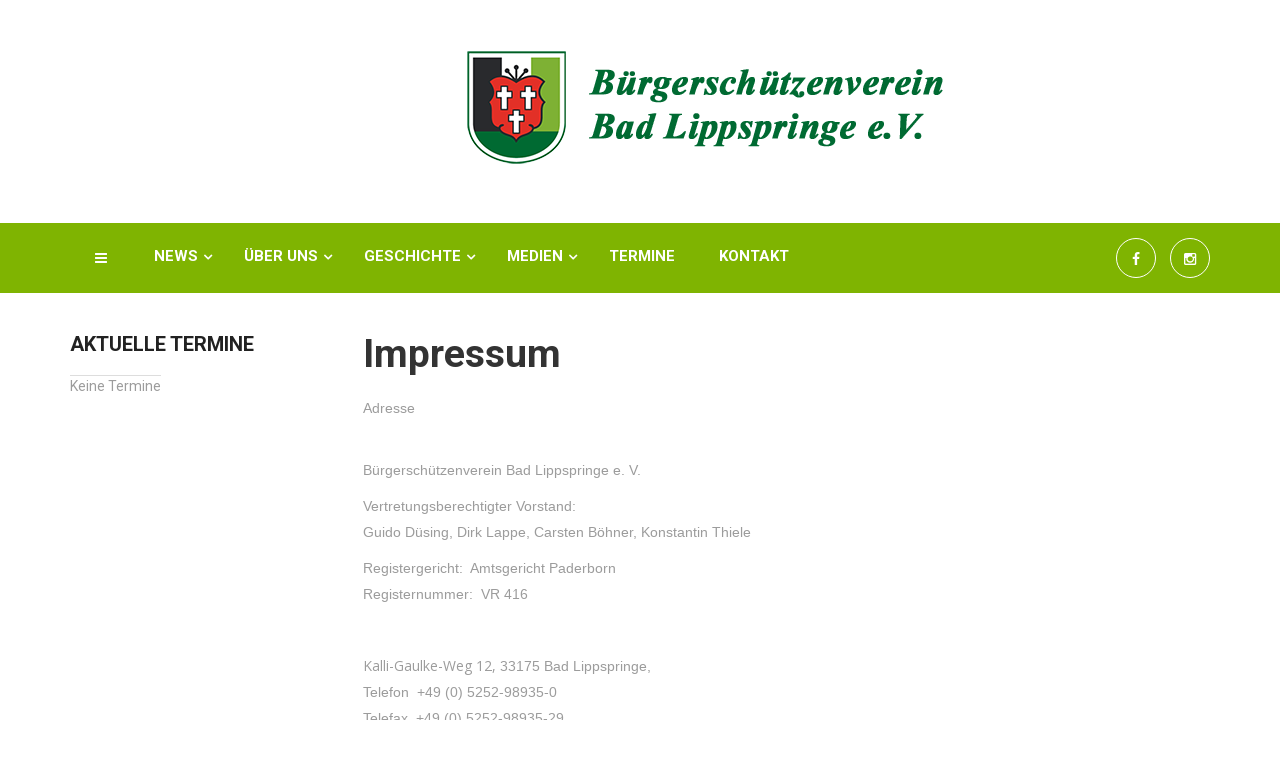

--- FILE ---
content_type: text/html; charset=utf-8
request_url: https://www.bsv-bl.de/index.php/impressum
body_size: 8087
content:

<!DOCTYPE html>
<html prefix="og: http://ogp.me/ns#" lang="de-de" dir="ltr"
	  class='com_content view-article itemid-258 j31 mm-hover'>

<head>
	<base href="https://www.bsv-bl.de/index.php/impressum" />
	<meta http-equiv="content-type" content="text/html; charset=utf-8" />
	<meta name="author" content="Super User" />
	<meta name="generator" content="Joomla! - Open Source Content Management" />
	<title>Impressum</title>
	<link href="/templates/organicstore/favicon.ico" rel="shortcut icon" type="image/vnd.microsoft.icon" />
	<link href="/templates/organicstore/local/css/themes/test/bootstrap.css" rel="stylesheet" type="text/css" />
	<link href="https://cdnjs.cloudflare.com/ajax/libs/simple-line-icons/2.4.1/css/simple-line-icons.min.css" rel="stylesheet" type="text/css" />
	<link href="/templates/organicstore/css/k2.css" rel="stylesheet" type="text/css" />
	<link href="/plugins/content/pdf_embed/assets/css/style.css" rel="stylesheet" type="text/css" />
	<link href="/plugins/system/jce/css/content.css?d2c89e2a299e6231c61f779882c9da9f" rel="stylesheet" type="text/css" />
	<link href="/plugins/system/jcemediabox/css/jcemediabox.min.css?0072da39200af2a5f0dbaf1a155242cd" rel="stylesheet" type="text/css" />
	<link href="/templates/system/css/system.css" rel="stylesheet" type="text/css" />
	<link href="/templates/organicstore/local/css/themes/test/template.css" rel="stylesheet" type="text/css" />
	<link href="/templates/organicstore/local/css/themes/test/off-canvas.css" rel="stylesheet" type="text/css" />
	<link href="/templates/organicstore/fonts/font-awesome/css/font-awesome.min.css" rel="stylesheet" type="text/css" />
	<link href="/templates/organicstore/fonts/icomoon/css/icomoon.css" rel="stylesheet" type="text/css" />
	<link href="/templates/organicstore/fonts/futura/css/futura.css" rel="stylesheet" type="text/css" />
	<link href="/templates/organicstore/fonts/pacifico/css/pacifico.css" rel="stylesheet" type="text/css" />
	<link href="//fonts.googleapis.com/css?family=Roboto:300,400,500,700,900" rel="stylesheet" type="text/css" />
	<link href="//fonts.googleapis.com/css?family=Open+Sans:400,400i" rel="stylesheet" type="text/css" />
	<link href="//fonts.googleapis.com/css?family=Playball" rel="stylesheet" type="text/css" />
	<link href="/templates/organicstore/css/custom.css" rel="stylesheet" type="text/css" />
	<link href="/components/com_jevents/views/ext/assets/css/modstyle.css?v=3.6.52" rel="stylesheet" type="text/css" />
	<link href="/media/com_jevents/css/bootstrap.css" rel="stylesheet" type="text/css" />
	<link href="/media/com_jevents/css/bootstrap-responsive.css" rel="stylesheet" type="text/css" />
	<link href="/components/com_jevents/assets/css/jevcustom.css?v=3.6.52" rel="stylesheet" type="text/css" />
	<script src="/media/jui/js/jquery.min.js?d2c89e2a299e6231c61f779882c9da9f" type="text/javascript"></script>
	<script src="/media/jui/js/jquery-noconflict.js?d2c89e2a299e6231c61f779882c9da9f" type="text/javascript"></script>
	<script src="/media/jui/js/jquery-migrate.min.js?d2c89e2a299e6231c61f779882c9da9f" type="text/javascript"></script>
	<script src="/media/k2/assets/js/k2.frontend.js?v=2.11.20230406&sitepath=/" type="text/javascript"></script>
	<script src="/media/system/js/caption.js?d2c89e2a299e6231c61f779882c9da9f" type="text/javascript"></script>
	<script src="/plugins/system/t3/base-bs3/bootstrap/js/bootstrap.js?d2c89e2a299e6231c61f779882c9da9f" type="text/javascript"></script>
	<script src="/plugins/system/jcemediabox/js/jcemediabox.min.js?d67233ea942db0e502a9d3ca48545fb9" type="text/javascript"></script>
	<script src="/plugins/system/t3/base-bs3/js/jquery.tap.min.js" type="text/javascript"></script>
	<script src="/plugins/system/t3/base-bs3/js/off-canvas.js" type="text/javascript"></script>
	<script src="/plugins/system/t3/base-bs3/js/script.js" type="text/javascript"></script>
	<script src="/plugins/system/t3/base-bs3/js/menu.js" type="text/javascript"></script>
	<script src="/templates/organicstore/js/script.js" type="text/javascript"></script>
	<script type="text/javascript">
jQuery(window).on('load',  function() {
				new JCaption('img.caption');
			});jQuery(function($){ initTooltips(); $("body").on("subform-row-add", initTooltips); function initTooltips (event, container) { container = container || document;$(container).find(".hasTooltip").tooltip({"html": true,"container": "body"});} });jQuery(document).ready(function(){WfMediabox.init({"base":"\/","theme":"light","width":"","height":"","lightbox":0,"shadowbox":0,"icons":1,"overlay":1,"overlay_opacity":0.8000000000000000444089209850062616169452667236328125,"overlay_color":"#042400","transition_speed":300,"close":2,"scrolling":"fixed","labels":{"close":"Schlie\u00dfen","next":"N\u00e4chstes","previous":"Vorheriges","cancel":"Abbrechen","numbers":"{{numbers}}","numbers_count":"{{current}} von {{total}}","download":"Download"}});});
	</script>

		
	
<!-- META FOR IOS & HANDHELD -->
	<meta name="viewport" content="width=device-width, initial-scale=1.0, maximum-scale=1.0, user-scalable=no"/>
	<style type="text/stylesheet">
		@-webkit-viewport   { width: device-width; }
		@-moz-viewport      { width: device-width; }
		@-ms-viewport       { width: device-width; }
		@-o-viewport        { width: device-width; }
		@viewport           { width: device-width; }
	</style>
	<script type="text/javascript">
		//<![CDATA[
		if (navigator.userAgent.match(/IEMobile\/10\.0/)) {
			var msViewportStyle = document.createElement("style");
			msViewportStyle.appendChild(
				document.createTextNode("@-ms-viewport{width:auto!important}")
			);
			document.getElementsByTagName("head")[0].appendChild(msViewportStyle);
		}
		//]]>
	</script>
<meta name="HandheldFriendly" content="true"/>
<meta name="apple-mobile-web-app-capable" content="YES"/>
<!-- //META FOR IOS & HANDHELD -->




<!-- Le HTML5 shim and media query for IE8 support -->
<!--[if lt IE 9]>
<script src="//cdnjs.cloudflare.com/ajax/libs/html5shiv/3.7.3/html5shiv.min.js"></script>
<script type="text/javascript" src="/plugins/system/t3/base-bs3/js/respond.min.js"></script>
<![endif]-->

<!-- You can add Google Analytics here or use T3 Injection feature -->

</head>

<body>

<div class="t3-wrapper"> <!-- Need this wrapper for off-canvas menu. Remove if you don't use of-canvas -->


	
 <!-- TOPBAR -->
  <!-- //TOPBAR -->


	
<!-- HEADER -->
<header id="t3-header" class="container t3-header">
	<div class="row">


		<div class="col-md-4 col-sm-12 col-xs-12">
					</div>

		<div class="col-md-4 col-sm-5 col-xs-12 logo">
		<!-- LOGO -->

			<div class="logo-image logo-control">
				<a href="https://www.bsv-bl.de/" title="BSV Neu">
											<img class="logo-img" src="/images/joomlabuff/logo/logo_mit_schriftzug_kleiner.png" alt="BSV Neu" />
																<img class="logo-img-sm" src="/images/bsv/logo_ohne_schriftzug_kleiner.png" alt="BSV Neu" />
										<span>BSV Neu</span>
				</a>
				<small class="site-slogan"></small>
			</div>

		<!-- //LOGO -->
	</div>

	<div class="col-md-4 col-sm-7 col-xs-12">
					<!-- LANGUAGE SWITCHER -->
				<div class="jb-cart-block">
					

<div class="custom"  >
	<div class="icon_header">
<ul>
<li class="border_round"><a href="https://www.facebook.com/buergerschuetzenverein.bl/"><i class="fa fa-facebook"></i></a></li>
<li class="border_round"><a href="https://www.instagram.com/bsv.badlippspringe/"><i class="fa fa-instagram"></i></a></li>
</ul>
</div></div>

				</div>
			<!-- //LANGUAGE SWITCHER -->
			</div>
</header>
<!-- //HEADER -->


	
<!-- MAIN NAVIGATION -->
<nav id="t3-mainnav" class="wrap navbar navbar-default t3-mainnav" data-spy="affix" data-offset-top="110">
	<div class="container">

		<!-- Brand and toggle get grouped for better mobile display -->
		<div class="navbar-header pull-left">


							
<button class="btn btn-primary off-canvas-toggle " type="button" data-pos="left" data-nav="#t3-off-canvas" data-effect="off-canvas-effect-2">
  <i class="fa fa-bars"></i>
</button>

<!-- OFF-CANVAS SIDEBAR -->
<div id="t3-off-canvas" class="t3-off-canvas ">

  <div class="t3-off-canvas-header">
    <h2 class="t3-off-canvas-header-title">Sidebar</h2>
    <button type="button" class="close" data-dismiss="modal" aria-hidden="true">&times;</button>
  </div>

  <div class="t3-off-canvas-body">
    <div class="t3-module module " id="Mod131"><div class="module-inner"><div class="module-ct"><ul class="nav nav-pills nav-stacked menu">
<li class="item-209 default active deeper dropdown parent"><a href="/index.php" class=" dropdown-toggle" data-toggle="dropdown">News<em class="caret"></em></a><ul class="dropdown-menu"><li class="item-312"><a href="/index.php/neuigkeiten/news-archiv" class="">News Archiv</a></li></ul></li><li class="item-210 deeper dropdown parent"><a href="/index.php/ueber-uns" class=" dropdown-toggle" data-toggle="dropdown">über uns<em class="caret"></em></a><ul class="dropdown-menu"><li class="item-217"><a href="/index.php/ueber-uns/geschaeftsfuehrender-vorstand" class="">Geschäftsführender Vorstand</a></li><li class="item-218"><a href="/index.php/ueber-uns/batallion-vorstand" class="">Batallionsvorstand</a></li><li class="item-213 parent"><a href="/index.php/ueber-uns/schuetzenhaus" class="">Schützenhaus</a></li><li class="item-364"><a href="/index.php/ueber-uns/spenden" class="">Spenden</a></li></ul></li><li class="item-212 deeper dropdown parent"><a href="/index.php/geschichte" class=" dropdown-toggle" data-toggle="dropdown">Geschichte<em class="caret"></em></a><ul class="dropdown-menu"><li class="item-219 parent"><a href="/index.php/geschichte/ehrentafel/majestaeten/vor-dem-1-weltkrieg" class="">Ehrentafel </a></li><li class="item-249 parent"><a href="/index.php/geschichte/chronik/schuetzenwesen-vor-1907" class="">Chronik </a></li><li class="item-295"><a href="/index.php/geschichte/111-jahre-buergerschuetzenverein-das-buch" class="">111 Jahre - Das Buch</a></li></ul></li><li class="item-214 deeper dropdown parent"><a href="/index.php/medien/bilder" class=" dropdown-toggle" data-toggle="dropdown">Medien <em class="caret"></em></a><ul class="dropdown-menu"><li class="item-265"><a href="/index.php/medien/video-schuetzentv" class="">Video - SchützenTV</a></li><li class="item-266"><a href="/index.php/medien/bilder" class="">Bilder</a></li><li class="item-211"><a href="/index.php/medien/extrablatt" class="">Extrablatt</a></li></ul></li><li class="item-215"><a href="/index.php/termine" class="">Termine</a></li><li class="item-216"><a href="/index.php/kontakt" class="">Kontakt</a></li></ul>
</div></div></div>
  </div>

</div>
<!-- //OFF-CANVAS SIDEBAR -->

			
		</div>

					<div class="t3-navbar-collapse navbar-collapse collapse"></div>
		
		<div class="t3-navbar navbar-collapse collapse">
					<ul class="nav navbar-nav">
			<li class="item-209 deeper dropdown parent">				<a class="dropdown-toggle" href="/index.php"  data-toggle="dropdown">News<em class="caret"></em></a>
				<ul class="dropdown-menu" role="menu"><li class="item-312">				<a href="/index.php/neuigkeiten/news-archiv" >News Archiv</a>
				</li></ul></li><li class="item-210 deeper dropdown parent">				<a class="dropdown-toggle" href="/index.php/ueber-uns"  data-toggle="dropdown">über uns<em class="caret"></em></a>
				<ul class="dropdown-menu" role="menu"><li class="item-217">				<a href="/index.php/ueber-uns/geschaeftsfuehrender-vorstand" >Geschäftsführender Vorstand</a>
				</li><li class="item-218">				<a href="/index.php/ueber-uns/batallion-vorstand" >Batallionsvorstand</a>
				</li><li class="item-213 dropdown-submenu parent">				<a href="/index.php/ueber-uns/schuetzenhaus" >Schützenhaus</a>
				<ul class="dropdown-menu" role="menu"><li class="item-252">				<a href="/index.php/ueber-uns/schuetzenhaus/daten-und-fakten" >Daten und Fakten</a>
				</li><li class="item-253">				<a href="/index.php/ueber-uns/schuetzenhaus/fotos" >Fotos</a>
				</li><li class="item-254">				<a href="/index.php/ueber-uns/schuetzenhaus/vermietungsanfrage" >Vermietungsanfrage</a>
				</li></ul></li><li class="item-364">				<a href="/index.php/ueber-uns/spenden" >Spenden</a>
				</li></ul></li><li class="item-212 deeper dropdown parent">				<a class="dropdown-toggle" href="/index.php/geschichte"  data-toggle="dropdown">Geschichte<em class="caret"></em></a>
				<ul class="dropdown-menu" role="menu"><li class="item-219 dropdown-submenu parent">				<a href="/index.php/geschichte/ehrentafel/majestaeten/vor-dem-1-weltkrieg" >Ehrentafel</a>
				<ul class="dropdown-menu" role="menu"><li class="item-220 dropdown-submenu parent">				<a href="/index.php/geschichte/ehrentafel/majestaeten/vor-dem-1-weltkrieg" >Majestäten</a>
				<ul class="dropdown-menu" role="menu"><li class="item-221">				<a href="/index.php/geschichte/ehrentafel/majestaeten/vor-dem-1-weltkrieg" >vor dem 1. Weltkrieg</a>
				</li><li class="item-222">				<a href="/index.php/geschichte/ehrentafel/majestaeten/vor-dem-2-weltkrieg" >vor dem 2. Weltkrieg</a>
				</li><li class="item-242">				<a href="/index.php/geschichte/ehrentafel/majestaeten/1949-1969" >1949 - 1969</a>
				</li><li class="item-243">				<a href="/index.php/geschichte/ehrentafel/majestaeten/1970-1989" >1970 - 1989</a>
				</li><li class="item-244">				<a href="/index.php/geschichte/ehrentafel/majestaeten/1990-2009" >1990 - 2009</a>
				</li><li class="item-294">				<a href="/index.php/geschichte/ehrentafel/majestaeten/ab-2010" >ab 2010</a>
				</li></ul></li><li class="item-245">				<a href="/index.php/geschichte/ehrentafel/obristen" >Obristen</a>
				</li><li class="item-246">				<a href="/index.php/geschichte/ehrentafel/ehrenurkunde" >Ehrenurkunde</a>
				</li><li class="item-247">				<a href="/index.php/geschichte/ehrentafel/ehrenschild" >Ehrenschild</a>
				</li><li class="item-248">				<a href="/index.php/geschichte/ehrentafel/ehrenoffiziere-des-bataillons" >Ehrenoffiziere des Bataillons</a>
				</li><li class="item-263">				<a href="/index.php/geschichte/ehrentafel/verdienstorden" >Verdienstorden</a>
				</li><li class="item-264">				<a href="/index.php/geschichte/ehrentafel/ehrenmedallie" >Ehrenmedallie</a>
				</li></ul></li><li class="item-249 dropdown-submenu parent">				<a href="/index.php/geschichte/chronik/schuetzenwesen-vor-1907" >Chronik</a>
				<ul class="dropdown-menu" role="menu"><li class="item-250">				<a href="/index.php/geschichte/chronik/seit-neugruendung-1907" >seit Neugründung 1907</a>
				</li><li class="item-251">				<a href="/index.php/geschichte/chronik/schuetzenwesen-vor-1907" >Schützenwesen vor 1907</a>
				</li></ul></li><li class="item-295">				<a href="/index.php/geschichte/111-jahre-buergerschuetzenverein-das-buch" >111 Jahre - Das Buch</a>
				</li></ul></li><li class="item-214 deeper dropdown parent">				<a class="dropdown-toggle" href="/index.php/medien/bilder"  data-toggle="dropdown">Medien<em class="caret"></em></a>
				<ul class="dropdown-menu" role="menu"><li class="item-265">				<a href="/index.php/medien/video-schuetzentv" >Video - SchützenTV</a>
				</li><li class="item-266">				<a href="/index.php/medien/bilder" >Bilder</a>
				</li><li class="item-211">				<a href="/index.php/medien/extrablatt" >Extrablatt</a>
				</li></ul></li><li class="item-215">				<a href="/index.php/termine" >Termine</a>
				</li><li class="item-216">				<a href="/index.php/kontakt" >Kontakt</a>
				</li>		</ul>
	
		</div>

		<div class="pull-right">
							<!-- social-icon -->
					<div class="social-icon">
						

<div class="custom"  >
	<div class="icon_header">
<ul>
<li class="border_round"><a href="https://www.facebook.com/buergerschuetzenverein.bl/"><i class="fa fa-facebook"></i></a></li>
<li class="border_round"><a href="https://www.instagram.com/bsv.badlippspringe/"><i class="fa fa-instagram"></i></a></li>
</ul>
</div></div>

					</div>
				<!-- //social-icon -->
					</div>


	</div>
</nav>
<!-- //MAIN NAVIGATION -->


	


	
<div id="t3-mainbody" class="container t3-mainbody">
	<div class="row">

		<!-- MAIN CONTENT -->
		<div id="t3-content" class="t3-content col-xs-12 col-sm-8 col-sm-push-4 col-md-9 col-md-push-3">
						
<!-- Page header -->
<!-- // Page header -->

<div class="item-page" itemscope itemtype="https://schema.org/Article">
	
	<!-- Article -->
	<article itemscope itemtype="http://schema.org/Article">
	  <meta itemscope itemprop="mainEntityOfPage"  itemType="https://schema.org/WebPage" itemid="https://google.com/article"/>
		<meta itemprop="inLanguage" content="de-DE" />

					
<header class="article-header clearfix">
	<h1 class="article-title" itemprop="headline">
					Impressum			<meta itemprop="url" content="https://www.bsv-bl.de/index.php/impressum" />
			</h1>

			</header>
				
				
		
  	<!-- Aside -->
				<!-- // Aside -->

		
		<!-- Item tags -->
				<!-- // Item tags -->

				
							
					
			
			<section class="article-content clearfix" itemprop="articleBody">
				<p style="text-align: left;"><span style="font-family: Arial, Helvetica, sans-serif;">Adresse</span></p>
<p style="text-align: left;"><br /><span style="font-family: Arial, Helvetica, sans-serif;">Bürgerschützenverein Bad Lippspringe e. V. </span></p>
<p style="text-align: left;"><span style="font-family: Arial, Helvetica, sans-serif;">Vertretungsberechtigter Vorstand: <br />Guido Düsing,&nbsp;Dirk Lappe, Carsten Böhner, Konstantin Thiele</span></p>
<p style="text-align: left;"><span style="font-family: Arial, Helvetica, sans-serif;">Registergericht:&nbsp; Amtsgericht Paderborn<br />Registernummer:&nbsp; VR 416</span></p>
<p style="text-align: left;"><br /><span style="font-family: Arial, Helvetica, sans-serif;"></span></p>
<p>Kalli-Gaulke-Weg 12,<span style="font-family: Arial, Helvetica, sans-serif;"> 33175 Bad Lippspringe,<br />Telefon&nbsp; +49 (0) 5252-98935-0<br />Telefax&nbsp; +49 (0) 5252-98935-29<br />eMail&nbsp;</span><span id="cloak48fd925600ea87887307c35f7aa1bb52">Diese E-Mail-Adresse ist vor Spambots geschützt! Zur Anzeige muss JavaScript eingeschaltet sein!</span><script type='text/javascript'>
				document.getElementById('cloak48fd925600ea87887307c35f7aa1bb52').innerHTML = '';
				var prefix = 'ma' + 'il' + 'to';
				var path = 'hr' + 'ef' + '=';
				var addy48fd925600ea87887307c35f7aa1bb52 = 'vorstand' + '@';
				addy48fd925600ea87887307c35f7aa1bb52 = addy48fd925600ea87887307c35f7aa1bb52 + 'bsv-bl' + '.' + 'de';
				var addy_text48fd925600ea87887307c35f7aa1bb52 = '<span style="font-family: Arial, Helvetica, sans-serif;">vorstand' + '@' + 'bsv-bl' + '.' + 'de</span>';document.getElementById('cloak48fd925600ea87887307c35f7aa1bb52').innerHTML += '<a ' + path + '\'' + prefix + ':' + addy48fd925600ea87887307c35f7aa1bb52 + '\'>'+addy_text48fd925600ea87887307c35f7aa1bb52+'<\/a>';
		</script></p>
<p style="text-align: left;"><br /><span style="font-family: Arial, Helvetica, sans-serif;">Inhaltlich Verantwortlicher gemäß § 6 MDStV:<br />Guido Düsing, Kalli-Gaulke-Weg 12, 33175 Bad Lippspringe,<br />Telefon&nbsp; +49 (0)&nbsp;5252 98935-0<br />Telefax&nbsp; +49 (0)&nbsp;5252 98935-29<br />eMail&nbsp;</span><span id="cloak86141023648141f74a3bb1c30c15c3e2">Diese E-Mail-Adresse ist vor Spambots geschützt! Zur Anzeige muss JavaScript eingeschaltet sein!</span><script type='text/javascript'>
				document.getElementById('cloak86141023648141f74a3bb1c30c15c3e2').innerHTML = '';
				var prefix = 'ma' + 'il' + 'to';
				var path = 'hr' + 'ef' + '=';
				var addy86141023648141f74a3bb1c30c15c3e2 = 'vorstand' + '@';
				addy86141023648141f74a3bb1c30c15c3e2 = addy86141023648141f74a3bb1c30c15c3e2 + 'bsv-bl' + '.' + 'de';
				var addy_text86141023648141f74a3bb1c30c15c3e2 = '<span style="font-family: Arial, Helvetica, sans-serif;">vorstand' + '@' + 'bsv-bl' + '.' + 'de</span>';document.getElementById('cloak86141023648141f74a3bb1c30c15c3e2').innerHTML += '<a ' + path + '\'' + prefix + ':' + addy86141023648141f74a3bb1c30c15c3e2 + '\'>'+addy_text86141023648141f74a3bb1c30c15c3e2+'<\/a>';
		</script></p>
<p style="text-align: left;"><br /><span style="font-family: Arial, Helvetica, sans-serif;">Quellennachweis für das Bildmaterial: Westfälisches Volksblatt, Neue Westfälische, Agentur Klick,&nbsp;</span><span style="font-family: Arial, Helvetica, sans-serif;">Josef Brockmeier,&nbsp;</span><span style="font-family: Arial, Helvetica, sans-serif;">Fritz Gottesbüren, Hans&nbsp;</span><span style="font-family: Arial, Helvetica, sans-serif;">Gronert, Jörn Hannemann, Hubertus Hartmann, Mark Heinemann, Lars Heger, Kai Kajen Kanapathipillai,&nbsp;</span><span style="font-family: Arial, Helvetica, sans-serif;">Klaus Karenfeld,&nbsp;</span><span style="font-family: Arial, Helvetica, sans-serif;">Friedhelm Knoll, Michael Pauly, Matthias Reichstein, Robert Reilard, Reinhold Romswinkel, Eugen Schade,&nbsp;</span><span style="font-family: Arial, Helvetica, sans-serif;">Meinold Schäfers, Oliver Schwabe, Beppo Steiner,&nbsp;</span><span style="font-family: Arial, Helvetica, sans-serif;">Jörg Weihrauch, Aloys Welker,&nbsp;</span><span style="font-family: Arial, Helvetica, sans-serif;">Heimatverein Bad Lippspringe,</span><span style="font-family: Arial, Helvetica, sans-serif;"></span><span style="font-family: Arial, Helvetica, sans-serif;">Stadtarchiv Bad Lippspringe, Stadt- und Kreisarchiv Paderborn, weitere Mitglieder des Bürgerschützenverein Bad Lippspringe&nbsp;und BSV-Archiv.</span></p>
<p style="text-align: left;"><span style="font-family: Arial;">Alle Namen, Daten, Fakten und Fotos wurden sehr sorgfältig zusammengetragen. Da wir auf sehr unterschiedlche Quellen zurückgreifen mussten, können wir Fehler nicht ausschließen. Deshalb sind wir für jeden Hinweis über unsere Kontaktseite dankbar.</span></p>
<p style="text-align: left;"><span style="font-family: Arial, Helvetica, sans-serif;">Wer auf einem Bild nicht abgebildet sein will, wende sich per eMail (</span><span id="cloak86193c25109c08474cb702a4a4e37961">Diese E-Mail-Adresse ist vor Spambots geschützt! Zur Anzeige muss JavaScript eingeschaltet sein!</span><script type='text/javascript'>
				document.getElementById('cloak86193c25109c08474cb702a4a4e37961').innerHTML = '';
				var prefix = 'ma' + 'il' + 'to';
				var path = 'hr' + 'ef' + '=';
				var addy86193c25109c08474cb702a4a4e37961 = 'vorstand' + '@';
				addy86193c25109c08474cb702a4a4e37961 = addy86193c25109c08474cb702a4a4e37961 + 'bsv-bl' + '.' + 'de';
				var addy_text86193c25109c08474cb702a4a4e37961 = '<span style="font-family: Arial, Helvetica, sans-serif;">vorstand' + '@' + 'bsv-bl' + '.' + 'de</span>';document.getElementById('cloak86193c25109c08474cb702a4a4e37961').innerHTML += '<a ' + path + '\'' + prefix + ':' + addy86193c25109c08474cb702a4a4e37961 + '\'>'+addy_text86193c25109c08474cb702a4a4e37961+'<\/a>';
		</script><span style="font-family: Arial, Helvetica, sans-serif;">) an den gemäß Impressum inhaltlich Verantwortlichen.</span></p>
<p style="text-align: left;"><span style="font-family: Arial, Helvetica, sans-serif;">Haftungshinweis:<br />Trotz sorgfältiger inhaltlicher Kontrolle übernehmen wir keine Haftung für die Inhalte externer Links. Für den Inhalt der verlinkten Seiten sind ausschließlich deren Betreiber verantwortlich.</span></p>
<p style="text-align: left;">&nbsp;</p>
<p style="text-align: left;"><span style="font-family: Arial;">Wir bedanken uns für die freundliche Unterstützung</span></p>
<p style="text-align: left;"><span style="font-family: Arial;">im Bereich Datenrecherche und&nbsp;Inhaltspflege bei:<br /><br /><span style="text-decoration: underline;">Medienoffizier&nbsp;Matthias Reichstein</span></span></p>
<p style="text-align: left;"><span style="font-family: Arial, Helvetica, sans-serif;"><br />und im technischen Bereich bei:</span></p>
<p style="text-align: left;"><span style="font-family: Arial, Helvetica, sans-serif;"><strong><br /></strong></span><span style="font-family: Arial, Helvetica, sans-serif;">AFV Medienproduktion Weihrauch<br /></span><span style="font-family: Arial, Helvetica, sans-serif;">Schulze Delitzsch Weg 1a<br /></span><span style="font-family: Arial, Helvetica, sans-serif;">33175 Bad Lippspringe&nbsp;</span></p>
<p style="text-align: left;"><span style="font-family: Arial, Helvetica, sans-serif;"><a href="http://www.afv.de">www.afv.de<br /></a><span id="cloak2db30e5edde516be5bd0f61b08eba0eb">Diese E-Mail-Adresse ist vor Spambots geschützt! Zur Anzeige muss JavaScript eingeschaltet sein!</span><script type='text/javascript'>
				document.getElementById('cloak2db30e5edde516be5bd0f61b08eba0eb').innerHTML = '';
				var prefix = '&#109;a' + 'i&#108;' + '&#116;o';
				var path = 'hr' + 'ef' + '=';
				var addy2db30e5edde516be5bd0f61b08eba0eb = '&#105;nf&#111;' + '&#64;';
				addy2db30e5edde516be5bd0f61b08eba0eb = addy2db30e5edde516be5bd0f61b08eba0eb + '&#97;fv' + '&#46;' + 'd&#101;';
				var addy_text2db30e5edde516be5bd0f61b08eba0eb = '&#105;nf&#111;' + '&#64;' + '&#97;fv' + '&#46;' + 'd&#101;';document.getElementById('cloak2db30e5edde516be5bd0f61b08eba0eb').innerHTML += '<a ' + path + '\'' + prefix + ':' + addy2db30e5edde516be5bd0f61b08eba0eb + '\'>'+addy_text2db30e5edde516be5bd0f61b08eba0eb+'<\/a>';
		</script></span></p>
<p style="text-align: left;">&nbsp;</p>
<p style="text-align: left;">Layout:</p>
<p style="text-align: left;"><span style="font-family: Arial, Helvetica, sans-serif;">K</span><span style="font-family: Arial, Helvetica, sans-serif;">ultur+Design, Ulrike Wetzlar, Paderborn</span></p> 			</section>

			<!-- Footer -->
							<footer class="article-footer clearfix">
								  	
					<div class="btn-group pull-right">
				<a class="btn dropdown-toggle" data-toggle="dropdown" href="#"> <span class="fa fa-cog"></span> <span class="caret"><span class="element-invisible">Empty</span></span> </a>
								<ul class="dropdown-menu">
											<li class="print-icon"> <a href="/index.php/impressum?tmpl=component&amp;print=1&amp;page=" title="Drucken" onclick="window.open(this.href,'win2','status=no,toolbar=no,scrollbars=yes,titlebar=no,menubar=no,resizable=yes,width=640,height=480,directories=no,location=no'); return false;" rel="nofollow">Drucken</a> </li>
																<li class="email-icon"> <a href="/index.php/component/mailto/?tmpl=component&amp;template=organicstore&amp;link=49d900ee63f4096f440e6791b280c2f4cc42b2cf" title="E-Mail" onclick="window.open(this.href,'win2','width=400,height=350,menubar=yes,resizable=yes'); return false;">E-Mail</a> </li>
														</ul>
			</div>
		
					  
									<dl class="article-info  muted">

		
			<dt class="article-info-term">
													Details							</dt>

			
			
			
					
					
			
						</dl>
				</footer>
						<!-- // Footer -->

			
			
						
	</article>
	<!-- //Article -->

	
		</div>

		</div>
		<!-- //MAIN CONTENT -->

		<!-- SIDEBAR LEFT -->
		<div class="t3-sidebar t3-sidebar-left col-xs-12 col-sm-4 col-sm-pull-8 col-md-3 col-md-pull-9 ">
			<div class="t3-module module " id="Mod143"><div class="module-inner"><h3 class="module-title "><span>Aktuelle Termine</span></h3><div class="module-ct"><table class="mod_events_latest_table jevbootstrap"cellspacing="0" cellpadding="0"><tr><td class="mod_events_latest_noevents">Keine Termine</td></tr>
</table>
</div></div></div>
		</div>
		<!-- //SIDEBAR LEFT -->

	</div>
</div> 


	



<!-- FOOTER -->
<footer id="t3-footer" class="wrap footer t3-footer">

			<!-- FOOT NAVIGATION -->
		<div class="container">
				<!-- SPOTLIGHT -->
	<div class="t3-spotlight t3-footnav  row">
					<div class=" col-lg-4 col-md-4 col-sm-4 col-xs-6">
								<div class="t3-module module " id="Mod118"><div class="module-inner"><h3 class="module-title "><span>aktuelle News</span></h3><div class="module-ct">
<div id="k2ModuleBox118" class="single-footer-widget k2ItemsBlock">

	
	
    

		<div class="latest-post">
			    <div class="single-post">
			      <div class="img-holder">
														 <img class="img-responsive" src="/media/k2/items/cache/d197c421d422f5cbf569ea13f09ef700_XS.jpg" alt="Bad Lippspringe feiert drei Tage lang sein neues Königspaar"/>
						 				        <div class="overlay-style-one">
			         		<div class="box">
			            		<div class="content">
			               		<a href="/index.php/component/k2/item/460-bad-lippspringe-feiert-drei-tage-lang-sein-neues-koenigspaar"><i class="fa fa-link" aria-hidden="true"></i></a>
			               	</div>
			            </div>
			        </div>
			      </div>
			      <div class="text-holder">
										 				<a class="post-title" href="/index.php/component/k2/item/460-bad-lippspringe-feiert-drei-tage-lang-sein-neues-koenigspaar"><h4>Bad Lippspringe feiert drei Tage lang sein neues Königspaar</h4></a>
			 				
			      	<div class="post-info">
			       		<span>
																			<i class="fa fa-clock-o"></i>
										Juli, 19 2025																	</span>
			        </div>
			     </div>
			  </div>
		 </div>




	

		<div class="latest-post">
			    <div class="single-post">
			      <div class="img-holder">
														 <img class="img-responsive" src="/media/k2/items/cache/93ba6c299f04f710c35672b0f157402a_XS.jpg" alt="Reiner Bannat und Sabine Vothknecht regieren als 101. Schützenkönigspaar in Bad Lippspringe."/>
						 				        <div class="overlay-style-one">
			         		<div class="box">
			            		<div class="content">
			               		<a href="/index.php/component/k2/item/459-reiner-bannat-und-sabine-vothknecht-regieren-als-101-schuetzenkoenigspaar-in-bad-lippspringe"><i class="fa fa-link" aria-hidden="true"></i></a>
			               	</div>
			            </div>
			        </div>
			      </div>
			      <div class="text-holder">
										 				<a class="post-title" href="/index.php/component/k2/item/459-reiner-bannat-und-sabine-vothknecht-regieren-als-101-schuetzenkoenigspaar-in-bad-lippspringe"><h4>Reiner Bannat und Sabine Vothknecht regieren als 101. Schützenkönigspaar in Bad Lippspringe.</h4></a>
			 				
			      	<div class="post-info">
			       		<span>
																			<i class="fa fa-clock-o"></i>
										Juli, 13 2025																	</span>
			        </div>
			     </div>
			  </div>
		 </div>




	

		<div class="latest-post">
			    <div class="single-post">
			      <div class="img-holder">
														 <img class="img-responsive" src="/media/k2/items/cache/3b44b5000d3ada04c028c395cd05cbfb_XS.jpg" alt="Königinnen geben den Start zum Schützenfest 25-Jahre Jubelmajestät Elisabeth Willeke"/>
						 				        <div class="overlay-style-one">
			         		<div class="box">
			            		<div class="content">
			               		<a href="/index.php/component/k2/item/458-koeniginnen-geben-den-start-zum-schuetzenfest-25-jahre-jubelmajestaet-elisabeth-willeke"><i class="fa fa-link" aria-hidden="true"></i></a>
			               	</div>
			            </div>
			        </div>
			      </div>
			      <div class="text-holder">
										 				<a class="post-title" href="/index.php/component/k2/item/458-koeniginnen-geben-den-start-zum-schuetzenfest-25-jahre-jubelmajestaet-elisabeth-willeke"><h4>Königinnen geben den Start zum Schützenfest 25-Jahre Jubelmajestät Elisabeth Willeke</h4></a>
			 				
			      	<div class="post-info">
			       		<span>
																			<i class="fa fa-clock-o"></i>
										Juli, 08 2025																	</span>
			        </div>
			     </div>
			  </div>
		 </div>




	
  
	
	
</div>
</div></div></div>
							</div>
					<div class=" col-lg-4 col-md-4 col-sm-4 col-xs-6">
								<div class="t3-module module " id="Mod121"><div class="module-inner"><h3 class="module-title "><span>unsere Kompanien</span></h3><div class="module-ct">

<div class="custom"  >
	<div class="footer_contact">
<ul class="list catagories">
<li><a href="http://www.arminius-kompanie.de"><i>Arminius-Kompanie</i></a></li>
<li><a href="http://www.klumpsack-kompanie.de"><i>Klumpsack-Kompanie</i></a></li>
<li><a href="https://www.bsv-westkompanie.de/"><i>West-Kompanie</i></a></li>
</ul>
</div></div>
</div></div></div>
							</div>
					<div class=" col-lg-4 col-md-4 col-sm-4 col-xs-12">
								<div class="t3-module module " id="Mod140"><div class="module-inner"><h3 class="module-title "><span>Weitere Informationen</span></h3><div class="module-ct"><ul class="nav nav-pills nav-stacked menu">
<li class="item-255"><a href="/index.php/links" class="">Links</a></li><li class="item-256"><a href="/index.php/satzung" class="">Satzung</a></li><li class="item-257"><a href="/index.php/datenschutzerklaerung" class="">Datenschutzerklärung</a></li><li class="item-258 current active"><a href="/index.php/impressum" class="">Impressum</a></li><li class="item-319"><a href="/index.php/jahresbericht" class="">Jahresbericht</a></li></ul>
</div></div></div>
							</div>
			</div>
<!-- SPOTLIGHT -->
		</div>
		<!-- //FOOT NAVIGATION -->
	
	<div class="t3-copyright">
		<div class="container">
			<div class="row">
				<!-- //COPYRIGHTS -->
				<div class="col-lg-8 col-md-8 col-sm-8 col-xs-12">
					<div class="col-md-12 copyright ">
						
					</div>
				</div>
				<!-- //FOOTER MENU -->
				<div class="col-lg-4 col-md-4 col-sm-4 col-xs-12">
														</div>
			</div>
		</div>
	</div>

</footer>
<!-- //FOOTER -->


</div>



</body>

</html>


--- FILE ---
content_type: text/css
request_url: https://www.bsv-bl.de/templates/organicstore/css/k2.css
body_size: 5947
content:
a:active,
a:focus {
  outline: 0;
}
img {
  border: none;
}

#k2Container {
  padding: 0 0 24px 0;
}
body.contentpane #k2Container {
  padding: 16px;
}

.k2Padding {
  padding: 4px;
}

.clr {
  clear: both;
  height: 0;
  line-height: 0;
  display: block;
  float: none;
  padding: 0;
  margin: 0;
  border: none;
}

.even {
  padding: 2px;
}
.odd {
  padding: 2px;
}

div.k2FeedIcon {
  padding: 4px 8px;
}
div.k2FeedIcon a,
div.k2FeedIcon a:hover {
  display: block;
  float: right;
  margin: 0;
  padding: 0;
  width: 16px;
  height: 16px;
}
div.k2FeedIcon a span,
div.k2FeedIcon a:hover span {
  display: none;
}

.itemRatingForm {
  display: block;
  vertical-align: middle;
  line-height: 25px;
  float: left;
}
.itemRatingLog {
  font-size: 11px;
  margin: 0;
  padding: 0 0 0 4px;
  float: left;
}
div.itemRatingForm .formLogLoading {
  background: url(../../templates/organicstore/images/system/loading.gif) no-repeat left center;
  height: 25px;
  padding: 0 0 0 20px;
}
.itemRatingList,
.itemRatingList a:hover,
.itemRatingList .itemCurrentRating {
  background: transparent url(../../templates/organicstore/images/system/transparent_star.gif) left -1000px repeat-x;
}
.itemRatingList {
  position: relative;
  float: left;
  width: 125px;
  height: 25px;
  overflow: hidden;
  list-style: none;
  margin: 0;
  padding: 0;
  background-position: left top;
}
.itemRatingList li {
  display: inline;
  background: none;
  padding: 0;
}
.itemRatingList a,
.itemRatingList .itemCurrentRating {
  position: absolute;
  top: 0;
  left: 0;
  text-indent: -1000px;
  height: 25px;
  line-height: 25px;
  outline: none;
  overflow: hidden;
  border: none;
  cursor: pointer;
}
.itemRatingList a:hover {
  background-position: left bottom;
}
.itemRatingList a.one-star {
  width: 20%;
  z-index: 6;
}
.itemRatingList a.two-stars {
  width: 40%;
  z-index: 5;
}
.itemRatingList a.three-stars {
  width: 60%;
  z-index: 4;
}
.itemRatingList a.four-stars {
  width: 80%;
  z-index: 3;
}
.itemRatingList a.five-stars {
  width: 100%;
  z-index: 2;
}
.itemRatingList .itemCurrentRating {
  z-index: 1;
  background-position: 0 center;
  margin: 0;
  padding: 0;
}
span.siteRoot {
  display: none;
}

.smallerFontSize {
  font-size: 100%;
  line-height: inherit;
}
.largerFontSize {
  font-size: 150%;
  line-height: 140%;
}

.recaptchatable .recaptcha_image_cell,
#recaptcha_table {
  background-color: #fff !important;
}
#recaptcha_table {
  border-color: #ccc !important;
}
#recaptcha_response_field {
  border-color: #ccc !important;
  background-color: #fff !important;
}
.k2-recaptcha-v2 {
  margin-top: 12px;
}

div.itemToolbar ul li a#fontDecrease,
div.itemToolbar ul li a#fontIncrease {
  font-size: 14px;
}
div.itemToolbar ul li a#fontDecrease img,
div.itemToolbar ul li a#fontIncrease img {
  background: none;
}
a.ubUserFeedIcon,
a.ubUserFeedIcon:hover,
a.ubUserURL,
a.ubUserURL:hover,
span.ubUserEmail,
div.itemIsFeatured:before,
div.catItemIsFeatured:before,
div.userItemIsFeatured:before,
div.k2FeedIcon a,
div.k2FeedIcon a:hover,
div.itemToolbar ul li a#fontDecrease,
div.itemToolbar ul li a#fontIncrease {
  background: none;
  text-decoration: none;
  vertical-align: middle;
  font-family: 'simple-line-icons';
  speak: none;
  font-style: normal;
  font-weight: 400;
  font-variant: normal;
  text-transform: none;
  line-height: 1;
  -webkit-font-smoothing: antialiased;
  -moz-osx-font-smoothing: grayscale;
}

div.catItemIsFeatured:before,
div.userItemIsFeatured:before,
div.itemIsFeatured:before {
  content: "\e09b";
}
a#fontIncrease:before {
  content: "\e091";
}
a#fontDecrease:before {
  content: "\e092";
}
div.k2FeedIcon a:before,
a.ubUserFeedIcon:before {
  content: "\e03b";
}
a.ubUserURL:before {
  content: "\e037";
}
span.ubUserEmail:before {
  content: "\e086";
}

div.k2LatestCommentsBlock ul,
div.k2TopCommentersBlock ul,
div.k2ItemsBlock ul,
div.k2LoginBlock ul,
div.k2UserBlock ul.k2UserBlockActions,
div.k2UserBlock ul.k2UserBlockRenderedMenu,
div.k2ArchivesBlock ul,
div.k2AuthorsListBlock ul,
div.k2CategoriesListBlock ul,
div.k2UsersBlock ul {
  margin: 0;
  padding: 0 4px;
  list-style: none;
}

div.k2LatestCommentsBlock ul li,
div.k2TopCommentersBlock ul li,
div.k2ItemsBlock ul li,
div.k2LoginBlock ul li,
div.k2UserBlock ul.k2UserBlockActions li,
div.k2UserBlock ul.k2UserBlockRenderedMenu li,
div.k2ArchivesBlock ul li,
div.k2AuthorsListBlock ul li,
div.k2CategoriesListBlock ul li,
div.k2UsersBlock ul li {
  display: block;
  padding: 0;
  margin: 0 0 24px 0;
}

div.k2CategoriesListBlock ul {
  padding-left: 0px;
}
div.k2CategoriesListBlock ul li {
  list-style: none;
  padding: 12px 10px 18px 10px;
  margin: 0px;
  position: relative;
}
div.k2CategoriesListBlock ul li:hover {
  color: #7fb401;
}
div.k2CategoriesListBlock ul li:first-child {
  padding-top: 12px !important;
}
div.k2CategoriesListBlock ul li:before,
div.k2CategoriesListBlock ul li:after {
  content: " ";
  display: table;
}
div.k2CategoriesListBlock ul li:after {
  clear: both;
}
div.k2CategoriesListBlock ul li:before {
  font-family: 'FontAwesome';
  content: '\f178';
  display: inline-block;
  font-size: 12px;
  line-height: 26px;
  color: #7fb401;
  height: 8px;
  margin-right: 20px;
  transition: all 0.5s ease 0s;
  width: 8px;
}
div.k2CategoriesListBlock ul li a {
  font-size: 16px;
  font-weight: 400;
  color: #555555;
  text-decoration: none;
}
div.k2CategoriesListBlock ul li a:hover {
  color: #7fb401;
}
div.k2CategoriesListBlock ul li a span.catTitle {
  padding-right: 4px;
}
.clearList {
  display: none;
  float: none;
  clear: both;
}

.lastItem {
  border: none;
}

.k2Avatar img {
  display: block;
  float: left;
  background: #fff;
  border: 1px solid #ddd;
  border-radius: 50%;
  padding: 2px;
  margin: 2px 4px 4px 0;
}

div.k2Pagination {
  padding: 8px;
  margin: 24px 0 4px 0;
  text-align: center;
}
div.k2Pagination ul {
  text-align: center;
}
div.k2Pagination ul li {
  display: inline-block;
  margin: 0;
  padding: 0;
}
div.k2Pagination ul li a {
  display: inline-block;
  padding: 10px 17px;
  margin: 0 8px;
  border: 1px solid #ddd;
  border-radius: 4px;
  vertical-align: middle;
  background: #fff;
  text-decoration: none;
}
div.k2Pagination ul li a:hover {
  background: #fafafa;
  cursor: pointer;
}
div.k2Pagination ul li.active a {
  background: #7fb401;
}
div.k2Pagination ul li a span {
  vertical-align: middle;
}

div.itemIsFeatured,
div.catItemIsFeatured,
div.userItemIsFeatured {
  position: relative;
}
div.itemIsFeatured:before,
div.catItemIsFeatured:before,
div.userItemIsFeatured:before {
  position: absolute;
  top: 10px;
  right: 10px;
  color: #CF1919;
  font-size: 20px;
}

.k2HorizontalSep {
  border: 0;
  padding: 0;
  margin: 0 8px;
}

span.itemEditLink,
span.catItemEditLink,
span.userItemEditLink {
  float: right;
  display: block;
  padding: 0;
  margin: 0;
  width: 120px;
  text-align: right;
}
span.itemEditLink a,
span.catItemEditLink a,
span.userItemEditLink a {
  display: inline-block;
  padding: 4px 8px;
  margin: 0;
  background: #2d96dd;
  color: #fff;
  border: 0;
  border-radius: 4px;
  font-size: 11px;
  line-height: 100%;
  font-weight: bold;
  text-align: center;
  text-decoration: none;
}
span.itemEditLink a:hover,
span.catItemEditLink a:hover,
span.userItemEditLink a:hover {
  background: #217dbb;
}

a.itemPrintThisPage {
  display: block;
  width: 160px;
  margin: 4px auto 16px;
  padding: 8px;
  border: 1px solid #ddd;
  border-radius: 4px;
  text-align: center;
  font-size: 14px;
}
a.itemPrintThisPage:hover {
  background: #fafafa;
  text-decoration: none;
}
div.itemView {
  padding: 8px 0 24px 0;
  margin: 0 0 24px 0;
}

div.itemHeader span.itemDateCreated {
  color: #999;
  font-size: 11px;
}
div.itemHeader h2.itemTitle {
  padding: 10px 0 4px 0;
  margin: 0;
}
div.itemHeader h2.itemTitle span sup {
  font-size: 12px;
  color: #CF1919;
  text-decoration: none;
}

div.itemHeader span.itemAuthor {
  display: block;
  padding: 0;
  margin: 0;
}
div.itemHeader span.itemAuthor a:before {
  content: " ";
}
div.itemToolbar ul {
  text-align: right;
  list-style: none;
  padding: 0;
  margin: 0;
}
div.itemToolbar ul li {
  display: inline;
  list-style: none;
  padding: 0 4px 0 8px;
  margin: 0;
  border-left: 1px solid #ccc;
  text-align: center;
  background: none;
  font-size: 12px;
}
div.itemToolbar ul > li:first-child {
  border: none;
}

div.itemToolbar ul li a {
  font-size: 12px;
  font-weight: normal;
}
div.itemToolbar ul li a img {
  vertical-align: middle;
}
div.itemToolbar ul li a#fontDecrease {
  margin: 0 0 0 2px;
}
div.itemToolbar ul li a#fontDecrease img {
  width: 13px;
  height: 13px;
  font-size: 13px;
}
div.itemToolbar ul li a#fontIncrease {
  margin: 0 0 0 2px;
}
div.itemToolbar ul li a#fontIncrease img {
  width: 13px;
  height: 13px;
  font-size: 13px;
}
div.itemToolbar ul li a#fontDecrease span,
div.itemToolbar ul li a#fontIncrease span {
  display: none;
}
div.itemRatingBlock {
  padding: 8px 0;
}
div.itemRatingBlock span {
  display: block;
  float: left;
  font-style: normal;
  padding: 0 4px 0 0;
  margin: 0;
  color: #999;
}
div.itemBody {
  padding: 8px 0;
  margin: 0;
}
span.itemImage {
  display: block;
  text-align: center;
  margin: 0 0 8px 0;
}
span.itemImage img {
  max-width: 100%;
  height: auto;
}
span.itemImageCaption {
  color: #666;
  float: left;
  display: block;
  font-size: 11px;
}
span.itemImageCredits {
  color: #999;
  float: right;
  display: block;
  font-style: italic;
  font-size: 11px;
}
@media screen and (max-width: 600px) {
  span.itemImageCaption,
  span.itemImageCredits {
    float: none;
    text-align: center;
  }
}
div.itemFullText h3 {
  margin: 0;
  padding: 16px 0 4px 0;
}
div.itemExtraFields {
  margin: 16px 0 0 0;
  padding: 8px 0 0 0;
  border-top: 1px dotted #ddd;
}
div.itemExtraFields h3 {
  margin: 0;
  padding: 0 0 8px 0;
}
div.itemExtraFields ul {
  margin: 0;
  padding: 0;
  list-style: none;
}
div.itemExtraFields ul li {
  display: block;
}
div.itemExtraFields ul li span.itemExtraFieldsLabel {
  display: block;
  float: left;
  font-weight: bold;
  margin: 0 4px 0 0;
  width: 30%;
}
div.itemContentFooter {
  display: block;
  text-align: right;
  padding: 4px 0;
  margin: 16px 0 4px 0;
  color: #999;
}
span.itemHits {
  float: left;
}
div.itemSocialSharing {
  padding: 8px 0;
}
div.itemTwitterButton {
  float: left;
  margin: 2px 24px 0 0;
}
div.itemFacebookButton {
  float: left;
  margin-right: 24px;
  width: 200px;
}
div.itemLinks {
  margin: 16px 0;
  padding: 0;
}
div.itemCategory span {
  font-weight: bold;
  color: #555;
  padding: 0 4px 0 0;
}
div.itemTagsBlock span {
  font-weight: bold;
  color: #555;
  padding: 0 4px 0 0;
}
div.itemTagsBlock ul.itemTags {
  list-style: none;
  padding: 0;
  margin: 0;
  display: inline;
}
div.itemTagsBlock ul.itemTags li {
  display: inline;
  list-style: none;
  padding: 0 4px 0 0;
  margin: 0;
  text-align: center;
}
div.itemTagsBlock ul.itemTags li a:before {
  content: "#";
}
div.itemAttachmentsBlock {
  padding: 4px;
  border-bottom: 1px dotted #ccc;
}
div.itemAttachmentsBlock span {
  font-weight: bold;
  color: #555;
  padding: 0 4px 0 0;
}
div.itemAttachmentsBlock ul.itemAttachments {
  list-style: none;
  padding: 0;
  margin: 0;
  display: inline;
}
div.itemAttachmentsBlock ul.itemAttachments li {
  display: inline;
  list-style: none;
  padding: 0 4px;
  margin: 0;
  text-align: center;
}
div.itemAttachmentsBlock ul.itemAttachments li span {
  font-size: 10px;
  color: #999;
  font-weight: normal;
}

div.itemAuthorBlock {
  background: #fafafa;
  border: 1px solid #ddd;
  border-radius: 4px;
  margin: 0 0 16px 0;
  padding: 8px;
}
div.itemAuthorBlock img.itemAuthorAvatar {
  float: left;
  display: block;
  background: #fff;
  padding: 4px;
  border: 1px solid #ddd;
  margin: 0 8px 0 0;
  border-radius: 50%;
}
div.itemAuthorBlock div.itemAuthorDetails {
  margin: 0;
  padding: 4px 0 0 0;
}
div.itemAuthorBlock div.itemAuthorDetails h3.authorName {
  margin: 0 0 4px 0;
  padding: 0;
}
div.itemAuthorBlock div.itemAuthorDetails h3.authorName a {
  font-size: 16px;
}
div.itemAuthorBlock div.itemAuthorDetails span.itemAuthorUrl {
  font-weight: bold;
  color: #555;
}
div.itemAuthorBlock div.itemAuthorDetails span.itemAuthorEmail {
  font-weight: bold;
  color: #555;
}
div.itemAuthorBlock div.itemAuthorDetails span.itemAuthorUrl a,
div.itemAuthorBlock div.itemAuthorDetails span.itemAuthorEmail a {
  font-weight: normal;
}

div.itemAuthorLatest {
  margin-bottom: 16px;
  padding: 0;
}

div.itemRelated {
  margin-bottom: 16px;
  padding: 0;
}

div.itemRelated ul li.k2ScrollerElement {
  float: left;
  overflow: hidden;
  border: 1px solid #ddd;
  padding: 4px;
  margin: 0 4px 4px 0;
  background: #fff;
}

div.itemRelated ul li.clr {
  clear: both;
  height: 0;
  line-height: 0;
  display: block;
  float: none;
  padding: 0;
  margin: 0;
  border: none;
}

div.itemVideoBlock {
  margin: 0 0 16px 0;
  padding: 16px;
  background: #010101 url(../../templates/organicstore/images/system/videoplayer-bg.gif) repeat-x bottom;
  color: #eee;
}
div.itemVideoBlock div.itemVideoEmbedded {
  text-align: center;
}

div.itemVideoBlock span.itemVideo {
  display: block;
  overflow: hidden;
}
div.itemVideoBlock span.itemVideoCaption {
  color: #eee;
  float: left;
  display: block;
  font-size: 11px;
  font-weight: bold;
  width: 60%;
}
div.itemVideoBlock span.itemVideoCredits {
  color: #eee;
  float: right;
  display: block;
  font-style: italic;
  font-size: 11px;
  width: 35%;
  text-align: right;
}
@media screen and (max-width: 600px) {
  div.itemVideoBlock span.itemVideoCaption,
  div.itemVideoBlock span.itemVideoCredits {
    float: none;
    text-align: center;
    width: auto;
  }
}

div.itemImageGallery {
  margin: 0 0 16px 0;
  padding: 0;
}

div.itemNavigation {
  padding: 8px;
  margin: 0 0 24px 0;
  background: #fafafa;
  border-radius: 4px;
}
div.itemNavigation span.itemNavigationTitle {
  color: #999;
}
div.itemNavigation a.itemPrevious {
  padding: 0 12px;
}
div.itemNavigation a.itemNext {
  padding: 0 12px;
}

div.itemComments {
  background: #fafafa;
  border: 1px solid #ddd;
  border-radius: 4px;
  padding: 16px;
}
div.itemComments ul.itemCommentsList {
  margin: 0 0 16px;
  padding: 0;
  list-style: none;
}
div.itemComments ul.itemCommentsList li {
  display: block;
  padding: 4px;
  margin: 0 0 8px 0;
  border-bottom: 1px solid #ddd;
  background: #fff;
}
div.itemComments ul.itemCommentsList li.authorResponse {
  background: #f5fdff;
}
div.itemComments ul.itemCommentsList li.unpublishedComment {
  background: #ffeaea;
}
div.itemComments ul.itemCommentsList li img {
  float: left;
  margin: 4px 4px 4px 0;
  padding: 4px;
}
div.itemComments ul.itemCommentsList li span.commentDate {
  padding: 0 4px 0 0;
  margin: 0 8px 0 0;
  border-right: 1px solid #ccc;
  font-weight: bold;
  font-size: 14px;
}
div.itemComments ul.itemCommentsList li span.commentAuthorName {
  font-weight: bold;
  font-size: 14px;
}
div.itemComments ul.itemCommentsList li p {
  padding: 4px 0;
}
div.itemComments ul.itemCommentsList li span.commentAuthorEmail {
  display: none;
}
div.itemComments ul.itemCommentsList li span.commentLink {
  float: right;
  margin-left: 8px;
}
div.itemComments ul.itemCommentsList li span.commentLink a {
  font-size: 11px;
  color: #999;
  text-decoration: underline;
}
div.itemComments ul.itemCommentsList li span.commentLink a:hover {
  font-size: 11px;
  color: #555;
  text-decoration: underline;
}
div.itemComments ul.itemCommentsList li span.commentToolbar {
  display: block;
  clear: both;
}
div.itemComments ul.itemCommentsList li span.commentToolbar a {
  font-size: 11px;
  color: #999;
  text-decoration: underline;
  margin-right: 4px;
}
div.itemComments ul.itemCommentsList li span.commentToolbar a:hover {
  font-size: 11px;
  color: #555;
  text-decoration: underline;
}
div.itemComments ul.itemCommentsList li span.commentToolbarLoading {
  background: url(../../templates/organicstore/images/system/searchLoader.gif) no-repeat 100% 50%;
}
div.itemCommentsPagination {
  padding: 4px;
  margin: 0 0 24px 0;
}

div.itemCommentsPagination span.pagination {
  display: block;
  float: right;
  clear: both;
}

div.itemCommentsPagination ul {
  text-align: center;
}
div.itemCommentsPagination ul li {
  display: inline-block;
  margin: 0;
  padding: 0;
}
div.itemCommentsPagination ul li a {
  display: inline-block;
  padding: 4px 8px;
  margin: 0 8px;
  border: 1px solid #ddd;
  border-radius: 4px;
  vertical-align: middle;
  background: #fff;
  text-decoration: none;
}
div.itemCommentsPagination ul li a:hover {
  background: #fafafa;
  cursor: pointer;
}
div.itemCommentsPagination ul li.active a {
  background: #fafafa;
}
div.itemCommentsPagination ul li a span {
  vertical-align: middle;
}
div.itemCommentsForm h3 {
  margin: 0;
  padding: 0 0 4px 0;
}
div.itemCommentsForm p.itemCommentsFormNotes {
  border-top: 2px solid #ccc;
  padding: 8px 0;
}
div.itemCommentsForm form {
  margin: 0;
  padding: 0;
  width: 100%;
}
div.itemCommentsForm form label.formComment,
div.itemCommentsForm form label.formName,
div.itemCommentsForm form label.formEmail,
div.itemCommentsForm form label.formUrl,
div.itemCommentsForm form label.formRecaptcha {
  display: block;
  margin: 12px 0 0 2px;
}
div.itemCommentsForm form textarea.inputbox {
  display: block;
  width: 100%;
  height: 200px;
  margin: 0;
  padding: 8px;
  box-sizing: border-box;
}
div.itemCommentsForm form input.inputbox {
  display: block;
  width: 100%;
  margin: 0;
  padding: 8px;
  line-height: 150%;
  height: auto;
  box-sizing: border-box;
}
div.itemCommentsForm form input#submitCommentButton {
  display: block;
  margin: 16px 0 0 0;
  padding: 8px 16px;
  background: #2d96dd;
  color: #fff;
  border: 0;
  border-radius: 4px;
  font-size: 16px;
  font-weight: bold;
}
div.itemCommentsForm form input#submitCommentButton:hover {
  background: #217dbb;
}
div.itemCommentsForm form span#formLog {
  margin: 24px;
  padding: 8px 12px;
  border-radius: 4px;
  text-align: center;
  display: none;
}
div.itemCommentsForm form span#formLog.k2FormLogError {
  display: block;
  background: #f00;
  color: #fff;
}
div.itemCommentsForm form span#formLog.k2FormLogSuccess {
  display: block;
  background: #18ac00;
  color: #fff;
}
div.itemCommentsForm form .formLogLoading {
  background: url(../../templates/organicstore/images/system/loading.gif) no-repeat left center;
}
div.itemCommentsLoginFirst {
  display: block;
  margin: 24px;
  padding: 8px 12px;
  background: #f00;
  color: #fff;
  border-radius: 4px;
}

div.k2ReportCommentFormContainer {
  padding: 8px;
  width: 480px;
  margin: 0 auto;
}
div.k2ReportCommentFormContainer blockquote {
  width: 462px;
  background: #fafafa;
  border: 1px solid #ddd;
  padding: 8px;
  margin: 0 0 8px 0;
}
div.k2ReportCommentFormContainer blockquote span.quoteIconLeft {
  font-style: italic;
  font-weight: bold;
  font-size: 40px;
  color: #135CAE;
  line-height: 30px;
  vertical-align: top;
  display: block;
  float: left;
}
div.k2ReportCommentFormContainer blockquote span.quoteIconRight {
  font-style: italic;
  font-weight: bold;
  font-size: 40px;
  color: #135CAE;
  line-height: 30px;
  vertical-align: top;
  display: block;
  float: right;
}
div.k2ReportCommentFormContainer blockquote span.theComment {
  font-style: italic;
  font-size: 12px;
  font-weight: normal;
  color: #000;
  padding: 0 4px;
}
div.k2ReportCommentFormContainer form label {
  display: block;
  font-weight: bold;
}
div.k2ReportCommentFormContainer form input,
div.k2ReportCommentFormContainer form textarea {
  display: block;
  border: 1px solid #ddd;
  font-size: 12px;
  padding: 2px;
  margin: 0 0 8px 0;
  width: 474px;
}
div.k2ReportCommentFormContainer form #recaptcha {
  margin-bottom: 24px;
}
div.k2ReportCommentFormContainer form span#formLog {
  margin: 24px;
  padding: 8px 12px;
  background: #fafafa;
  border-radius: 4px;
  text-align: center;
  display: none;
}
div.k2ReportCommentFormContainer form .formLogLoading {
  background: url(../../templates/organicstore/images/system/loading.gif) no-repeat left center;
}

div.itemBackToTop {
  text-align: right;
}
div.itemBackToTop a {
  text-decoration: underline;
}
div.itemBackToTop a:hover {
  text-decoration: underline;
}

div.itemListCategory {
  background: #fafafa;
  border: 1px solid #ddd;
  border-radius: 4px;
  margin: 0 0 24px 0;
  padding: 8px;
}
span.catItemAddLink {
  display: block;
  padding: 8px 0;
  margin: 0 0 4px 0;
  border-bottom: 1px dotted #ccc;
  text-align: right;
}
span.catItemAddLink a {
  padding: 4px 16px;
  border: 1px solid #ddd;
  background: #fafafa;
  text-decoration: none;
}
span.catItemAddLink a:hover {
  background: #ffffcc;
}
div.itemListCategory img {
  float: left;
  display: block;
  margin: 0 8px 0 0;
}

div.subCategoryContainer {
  float: left;
}

div.subCategory {
  background: #fafafa;
  border: 1px solid #ddd;
  margin: 4px;
  padding: 8px;
}
div.subCategory a.subCategoryImage,
div.subCategory a.subCategoryImage:hover {
  text-align: center;
  display: block;
}
div.subCategory a.subCategoryImage img,
div.subCategory a.subCategoryImage:hover img {
  margin: 0 8px 0 0;
}

div#itemListLinks {
  background: #fafafa;
  border: 1px solid #ddd;
  margin: 8px 0;
  padding: 8px;
}
div.itemContainer {
  float: left;
}

@media screen and (max-width: 600px) {
  div.itemContainer {
    float: none;
    display: block;
    width: 100% !important;
  }
}

div.groupLinks {
  padding: 0;
  margin: 0;
}

div.catItemHeader span.catItemDateCreated {
  color: #999;
  font-size: 11px;
}
div.catItemHeader h3.catItemTitle {
  padding: 10px 0 4px 0;
  margin: 0;
}
div.catItemHeader h3.catItemTitle span sup {
  font-size: 12px;
  color: #CF1919;
  text-decoration: none;
}

div.catItemHeader span.catItemAuthor {
  display: block;
  padding: 0;
  margin: 0;
}
div.catItemRatingBlock {
  padding: 8px 0;
}
div.catItemRatingBlock span {
  display: block;
  float: left;
  font-style: normal;
  padding: 0 4px 0 0;
  margin: 0;
  color: #999;
}
div.catItemBody {
  padding: 8px 0;
  margin: 0;
}
span.catItemImage {
  display: block;
  text-align: center;
  margin: 0 0 8px 0;
}
span.catItemImage img {
  max-width: 100%;
  height: auto;
}
div.catItemIntroText {
  font-size: inherit;
  font-weight: normal;
  line-height: inherit;
  padding: 4px 0 12px 0;
}
div.catItemExtraFields,
div.genericItemExtraFields {
  margin: 16px 0 0 0;
  padding: 8px 0 0 0;
  border-top: 1px dotted #ddd;
}
div.catItemExtraFields h4,
div.genericItemExtraFields h4 {
  margin: 0;
  padding: 0 0 8px 0;
}
div.catItemExtraFields ul,
div.genericItemExtraFields ul {
  margin: 0;
  padding: 0;
  list-style: none;
}
div.catItemExtraFields ul li,
div.genericItemExtraFields ul li {
  display: block;
}
div.catItemExtraFields ul li span.catItemExtraFieldsLabel,
div.genericItemExtraFields ul li span.genericItemExtraFieldsLabel {
  display: block;
  float: left;
  font-weight: bold;
  margin: 0 4px 0 0;
  width: 30%;
}
div.catItemLinks {
  margin: 0 0 16px 0;
  padding: 0;
}
div.catItemHitsBlock {
  padding: 4px 0;
}
div.catItemCategory {
  padding: 4px 0;
}
div.catItemCategory span {
  font-weight: bold;
  padding: 0 4px 0 0;
}
div.catItemTagsBlock {
  padding: 4px 0;
}
div.catItemTagsBlock span {
  font-weight: bold;
  padding: 0 4px 0 0;
}
div.catItemTagsBlock ul.catItemTags {
  list-style: none;
  padding: 0;
  margin: 0;
  display: inline;
}
div.catItemTagsBlock ul.catItemTags li {
  display: inline;
  list-style: none;
  padding: 0 4px 0 0;
  margin: 0;
  text-align: center;
}
div.catItemTagsBlock ul.catItemTags li a:before {
  content: "#";
}
div.catItemAttachmentsBlock {
  padding: 4px;
  border-bottom: 1px dotted #ccc;
}
div.catItemAttachmentsBlock span {
  font-weight: bold;
  color: #555;
  padding: 0 4px 0 0;
}
div.catItemAttachmentsBlock ul.catItemAttachments {
  list-style: none;
  padding: 0;
  margin: 0;
  display: inline;
}
div.catItemAttachmentsBlock ul.catItemAttachments li {
  display: inline;
  list-style: none;
  padding: 0 4px;
  margin: 0;
  text-align: center;
}
div.catItemAttachmentsBlock ul.catItemAttachments li span {
  font-size: 10px;
  color: #999;
  font-weight: normal;
}

div.catItemVideoBlock {
  margin: 0 0 16px 0;
  padding: 16px;
  background: #010101 url(../../templates/organicstore/images/system/videoplayer-bg.gif) repeat-x bottom;
}
div.catItemVideoBlock div.catItemVideoEmbedded {
  text-align: center;
}

div.catItemVideoBlock span.catItemVideo {
  display: block;
}

div.catItemImageGallery {
  margin: 0 0 16px 0;
  padding: 0;
}

div.catItemReadMore {
  display: inline;
}

span.catItemDateModified {
  display: block;
  text-align: right;
  padding: 4px;
  margin: 4px 0;
  color: #999;
  border-top: 1px solid #ddd;
}

div.userBlock {
  background: #fafafa;
  border: 1px solid #ddd;
  border-radius: 4px;
  margin: 0 0 24px 0;
  padding: 8px;
}
span.userItemAddLink {
  display: block;
  padding: 8px 0;
  margin: 0 0 4px 0;
  border-bottom: 1px dotted #ccc;
  text-align: right;
}
span.userItemAddLink a {
  padding: 4px 16px;
  border: 1px solid #ddd;
  background: #fafafa;
  text-decoration: none;
}
span.userItemAddLink a:hover {
  background: #ffffcc;
}
div.userBlock img {
  display: block;
  float: left;
  background: #fff;
  padding: 4px;
  border: 1px solid #ddd;
  margin: 0 8px 0 0;
  border-radius: 50%;
}
div.userBlock div.userDescription {
  padding: 4px 0;
}
div.userBlock div.userAdditionalInfo {
  padding: 4px 0;
  margin: 8px 0 0 0;
}
span.userURL {
  font-weight: bold;
  color: #555;
  display: block;
}
span.userEmail {
  font-weight: bold;
  color: #555;
  display: block;
}

div.userItemView {
  margin-bottom: 48px;
}

div.userItemViewUnpublished {
  opacity: 0.9;
  border: 4px dashed #ccc;
  background: #fffff2;
  padding: 8px;
  margin: 8px 0;
}
div.userItemHeader span.userItemDateCreated {
  color: #999;
  font-size: 11px;
}
div.userItemHeader h3.userItemTitle {
  padding: 10px 0 4px 0;
  margin: 0;
}
div.userItemHeader h3.userItemTitle span sup {
  font-size: 12px;
  color: #CF1919;
  text-decoration: none;
}

div.userItemBody {
  padding: 8px 0;
  margin: 0;
}
div.userItemImageBlock {
  padding: 0;
  margin: 0;
  float: left;
}
span.userItemImage {
  display: block;
  text-align: center;
  margin: 0 8px 8px 0;
}
span.userItemImage img {
  max-width: 100%;
  height: auto;
}
div.userItemIntroText {
  font-size: inherit;
  font-weight: normal;
  line-height: inherit;
  padding: 4px 0 12px 0;
}
div.userItemLinks {
  margin: 0 0 16px 0;
  padding: 0;
}
div.userItemCategory {
  padding: 4px 0;
}
div.userItemCategory span {
  font-weight: bold;
  color: #555;
  padding: 0 4px 0 0;
}
div.userItemTagsBlock {
  padding: 4px 0;
}
div.userItemTagsBlock span {
  font-weight: bold;
  color: #555;
  padding: 0 4px 0 0;
}
div.userItemTagsBlock ul.userItemTags {
  list-style: none;
  padding: 0;
  margin: 0;
  display: inline;
}
div.userItemTagsBlock ul.userItemTags li {
  display: inline;
  list-style: none;
  padding: 0 4px 0 0;
  margin: 0;
  text-align: center;
}
div.userItemTagsBlock ul.userItemTags li a:before {
  content: "#";
}

div.userItemCommentsLink {
  display: inline;
  margin: 0 8px 0 0;
  padding: 0 8px 0 0;
  border-right: 1px solid #ccc;
}

div.userItemReadMore {
  display: inline;
}

div.tagItemView {
  margin-bottom: 48px;
}

div.tagItemHeader span.tagItemDateCreated {
  color: #999;
  font-size: 11px;
}
div.tagItemHeader h2.tagItemTitle {
  padding: 10px 0 4px 0;
  margin: 0;
}
div.tagItemBody {
  padding: 8px 0;
  margin: 0;
}
div.tagItemImageBlock {
  padding: 0;
  margin: 0;
  float: left;
}
span.tagItemImage {
  display: block;
  text-align: center;
  margin: 0 8px 8px 0;
}
span.tagItemImage img {
  max-width: 100%;
  height: auto;
}
div.tagItemIntroText {
  font-size: inherit;
  font-weight: normal;
  line-height: inherit;
  padding: 4px 0 12px 0;
}
div.tagItemCategory {
  display: inline;
  margin: 0 8px 0 0;
  padding: 0 8px 0 0;
  border-right: 1px solid #ccc;
}
div.tagItemCategory span {
  font-weight: bold;
  color: #555;
  padding: 0 4px 0 0;
}

div.tagItemReadMore {
  display: inline;
}

div.genericItemView {
  margin-bottom: 48px;
}

div.genericItemHeader span.genericItemDateCreated {
  color: #999;
  font-size: 11px;
}
div.genericItemHeader h2.genericItemTitle {
  padding: 10px 0 4px 0;
  margin: 0;
}
div.genericItemBody {
  padding: 8px 0;
  margin: 0;
}
div.genericItemImageBlock {
  padding: 0;
  margin: 0;
  float: left;
}
span.genericItemImage {
  display: block;
  text-align: center;
  margin: 0 8px 8px 0;
}
span.genericItemImage img {
  max-width: 100%;
  height: auto;
}
div.genericItemIntroText {
  font-size: inherit;
  font-weight: normal;
  line-height: inherit;
  padding: 4px 0 12px 0;
}
div.genericItemCategory {
  display: inline;
  margin: 0 8px 0 0;
  padding: 0 8px 0 0;
  border-right: 1px solid #ccc;
}
div.genericItemCategory span {
  font-weight: bold;
  color: #555;
  padding: 0 4px 0 0;
}

div.genericItemReadMore {
  display: inline;
}

div#genericItemListNothingFound {
  padding: 40px;
  text-align: center;
}
div#genericItemListNothingFound p {
  font-size: 20px;
  color: #999;
}

#k2GoogleSearchContainer .gsc-control {
  width: auto !important;
}
#k2GoogleSearchContainer .gsc-control .gsc-above-wrapper-area,
#k2GoogleSearchContainer .gsc-control .gsc-resultsHeader,
#k2GoogleSearchContainer .gsc-control .gsc-url-bottom {
  display: none !important;
}

div.latestItemsContainer {
  float: left;
}
@media screen and (max-width: 600px) {
  div.latestItemsContainer {
    float: none;
    display: block;
    width: 100% !important;
  }
}

div.latestItemsCategory {
  background: #fafafa;
  border: 1px solid #ddd;
  border-radius: 4px;
  margin: 0 8px 24px 0;
  padding: 8px;
}
div.latestItemsCategoryImage {
  text-align: center;
}
div.latestItemsCategoryImage img {
  margin: 0 8px 0 0;
}

div.latestItemsUser {
  background: #fafafa;
  border: 1px solid #ddd;
  border-radius: 4px;
  margin: 0 8px 24px 0;
  padding: 8px;
}
div.latestItemsUser img {
  display: block;
  float: left;
  background: #fff;
  padding: 4px;
  border: 1px solid #ddd;
  margin: 0 8px 0 0;
  border-radius: 50%;
}
div.latestItemsUser p.latestItemsUserDescription {
  padding: 4px 0;
}
div.latestItemsUser p.latestItemsUserAdditionalInfo {
  padding: 4px 0;
  margin: 8px 0 0 0;
}
span.latestItemsUserURL {
  font-weight: bold;
  color: #555;
  display: block;
}
span.latestItemsUserEmail {
  font-weight: bold;
  color: #555;
  display: block;
}

div.latestItemList {
  padding: 0 8px 8px 0;
}

div.latestItemHeader h3.latestItemTitle {
  padding: 10px 0 4px 0;
  margin: 0;
}
span.latestItemDateCreated {
  color: #999;
  font-size: 11px;
}
div.latestItemBody {
  padding: 8px 0;
  margin: 0;
}
div.latestItemImageBlock {
  padding: 0;
  margin: 0;
  float: left;
}
span.latestItemImage {
  display: block;
  text-align: center;
  margin: 0 8px 8px 0;
}
span.latestItemImage img {
  max-width: 100%;
  height: auto;
}
@media screen and (max-width: 600px) {
  div.latestItemImageBlock {
    float: none;
    display: block;
  }
}
div.latestItemIntroText {
  font-size: inherit;
  font-weight: normal;
  line-height: inherit;
  padding: 4px 0 12px 0;
}
div.latestItemLinks {
  margin: 0 0 16px 0;
  padding: 0;
}
div.latestItemCategory {
  padding: 4px 0;
}
div.latestItemCategory span {
  font-weight: bold;
  color: #555;
  padding: 0 4px 0 0;
}
div.latestItemTagsBlock {
  padding: 4px 0;
}
div.latestItemTagsBlock span {
  font-weight: bold;
  color: #555;
  padding: 0 4px 0 0;
}
div.latestItemTagsBlock ul.latestItemTags {
  list-style: none;
  padding: 0;
  margin: 0;
  display: inline;
}
div.latestItemTagsBlock ul.latestItemTags li {
  display: inline;
  list-style: none;
  padding: 0 4px 0 0;
  margin: 0;
  text-align: center;
}
div.latestItemTagsBlock ul.latestItemTags li a:before {
  content: "#";
}

div.latestItemVideoBlock {
  margin: 0 0 16px 0;
  padding: 16px;
  background: #010101 url(../../templates/organicstore/images/system/videoplayer-bg.gif) repeat-x bottom;
}
div.latestItemVideoBlock span.latestItemVideo {
  display: block;
}

div.latestItemCommentsLink {
  display: inline;
  margin: 0 8px 0 0;
  padding: 0 8px 0 0;
  border-right: 1px solid #ccc;
}

div.latestItemReadMore {
  display: inline;
}

h2.latestItemTitleList {
  padding: 2px 0;
  margin: 8px 0 2px 0;
  border-bottom: 1px dotted #ccc;
}

.k2AccountPage table tr td label {
  white-space: nowrap;
}
img.k2AccountPageImage {
  border: 4px solid #ddd;
  margin: 10px 0;
  padding: 0;
  display: block;
}
.k2AccountPage div.k2AccountPageNotice {
  padding: 8px;
}
.k2AccountPage div.k2AccountPageUpdate {
  border-top: 1px dotted #ddd;
  margin: 8px 0;
  padding: 8px;
  text-align: right;
}
.k2AccountPage th.k2ProfileHeading {
  text-align: left;
  font-size: 18px;
  padding: 8px;
  background: #f6f6f6;
}
.k2AccountPage td#userAdminParams {
  padding: 0;
  margin: 0;
}
.k2AccountPage table.admintable td.key,
.k2AccountPage table.admintable td.paramlist_key {
  background: #f6f6f6;
  border-bottom: 1px solid #e9e9e9;
  border-right: 1px solid #e9e9e9;
  color: #666;
  font-weight: bold;
  text-align: right;
  font-size: 11px;
  width: 140px;
}

div.k2LatestCommentsBlock ul li span.lcCommentDate {
  color: #999;
}

div.k2TopCommentersBlock ul li span.tcLatestCommentDate {
  color: #999;
}

div.k2ItemsBlock ul li div.moduleItemIntrotext {
  display: block;
  padding: 4px 0;
}
div.k2ItemsBlock ul li div.moduleItemIntrotext a.moduleItemImage img {
  float: right;
  margin: 2px 0 4px 4px;
  padding: 0;
}
div.moduleItemExtraFields ul li span.moduleItemExtraFieldsLabel {
  display: block;
  float: left;
  font-weight: bold;
  margin: 0 4px 0 0;
  width: 30%;
}
div.k2ItemsBlock ul li div.moduleItemTags a {
  padding: 0 2px;
}
div.k2ItemsBlock ul li a.moduleItemComments {
  border-right: 1px solid #ccc;
  padding: 0 4px 0 0;
  margin: 0 8px 0 0;
}
div.k2ItemsBlock ul li span.moduleItemHits {
  border-right: 1px solid #ccc;
  padding: 0 4px 0 0;
  margin: 0 8px 0 0;
}

div.k2AuthorsListBlock ul li a.abAuthorLatestItem {
  display: block;
  clear: both;
}

div.k2BreadcrumbsBlock span.bcTitle {
  padding: 0 4px 0 0;
  color: #999;
}
div.k2BreadcrumbsBlock span.bcSeparator {
  padding: 0 4px;
  font-size: 14px;
}

div.k2CalendarBlock {
  height: 190px;
  margin-bottom: 8px;
}

div.k2CalendarLoader {
  background: #ffffff url(../../templates/organicstore/images/loaders/calendar.gif) no-repeat 50% 50%;
}
table.calendar {
  margin: 0 auto;
  background: #fff;
  border-collapse: collapse;
}
table.calendar tr td {
  text-align: center;
  vertical-align: middle;
  padding: 10px;
  border: 1px solid #f4f4f4;
  background: #fff;
}
table.calendar tr td.calendarNavMonthPrev {
  background: #fafafa;
  text-align: left;
}
table.calendar tr td.calendarNavMonthPrev a {
  font-size: 20px;
  text-decoration: none;
}
table.calendar tr td.calendarNavMonthPrev a:hover {
  font-size: 20px;
  text-decoration: none;
}
table.calendar tr td.calendarCurrentMonth {
  background: #fafafa;
}
table.calendar tr td.calendarNavMonthNext {
  background: #fafafa;
  text-align: right;
}
table.calendar tr td.calendarNavMonthNext a {
  font-size: 20px;
  text-decoration: none;
}
table.calendar tr td.calendarNavMonthNext a:hover {
  font-size: 20px;
  text-decoration: none;
}
table.calendar tr td.calendarDayName {
  background: #e9e9e9;
  font-size: 11px;
  width: 14.2%;
}
table.calendar tr td.calendarDateEmpty {
  background: #fbfbfb;
}
table.calendar tr td.calendarDateLinked {
  padding: 0;
}
table.calendar tr td.calendarDateLinked a {
  display: block;
  padding: 2px;
  text-decoration: none;
  background: #fafafa;
}
table.calendar tr td.calendarDateLinked a:hover {
  display: block;
  background: #135cae;
  color: #fff;
  padding: 2px;
  text-decoration: none;
}
table.calendar tr td.calendarToday {
  background: #7fb401;
  color: #fff;
}
table.calendar tr td.calendarTodayLinked {
  background: #135cae;
  color: #fff;
  padding: 0;
}
table.calendar tr td.calendarTodayLinked a {
  display: block;
  padding: 2px;
  color: #fff;
  text-decoration: none;
}
table.calendar tr td.calendarTodayLinked a:hover {
  display: block;
  padding: 2px;
  text-decoration: none;
}

div.k2CategorySelectBlock form select {
  width: auto;
}

div.k2CategoriesListBlock ul li a span.catTitle {
  padding-right: 4px;
}
div.k2CategoriesListBlock ul li.activeCategory a {
  font-weight: bold;
}

div.k2SearchBlock {
  position: relative;
}
div.k2SearchBlock form input.k2SearchLoading {
  background: url(../../templates/organicstore/images/system/searchLoader.gif) no-repeat 100% 50%;
}
div.k2SearchBlock div.k2LiveSearchResults {
  display: none;
  background: #fff;
  position: absolute;
  z-index: 99;
  border: 1px solid #ddd;
  margin-top: -1px;
}

div.k2SearchBlock div.k2LiveSearchResults ul.liveSearchResults {
  list-style: none;
  margin: 0;
  padding: 0;
}
div.k2SearchBlock div.k2LiveSearchResults ul.liveSearchResults li {
  border: none;
  margin: 0;
  padding: 0;
}
div.k2SearchBlock div.k2LiveSearchResults ul.liveSearchResults li a {
  display: block;
  padding: 1px 2px;
  border-top: 1px dotted #ddd;
}
div.k2SearchBlock div.k2LiveSearchResults ul.liveSearchResults li a:hover {
  background: #fffff0;
}

div.k2TagCloudBlock {
  padding: 8px 0;
}
div.k2TagCloudBlock a {
  padding: 4px;
  float: left;
  display: block;
}
div.k2TagCloudBlock a:hover {
  padding: 4px;
  float: left;
  display: block;
  background: #135cae;
  color: #fff;
  text-decoration: none;
}

div.k2LoginBlock fieldset.input {
  margin: 0;
  padding: 0 0 8px 0;
}
div.k2LoginBlock fieldset.input p {
  margin: 0;
  padding: 0 0 4px 0;
}
div.k2LoginBlock fieldset.input p label {
  display: block;
}
div.k2LoginBlock fieldset.input p input {
  display: block;
}
div.k2LoginBlock fieldset.input p#form-login-remember label,
div.k2LoginBlock fieldset.input p#form-login-remember input {
  display: inline;
}
div.k2UserBlock p.ubGreeting {
  border-bottom: 1px dotted #ccc;
}
div.k2UserBlock div.k2UserBlockDetails span.ubName {
  display: block;
  font-weight: bold;
  font-size: 14px;
}

a.ubUserFeedIcon,
a.ubUserFeedIcon:hover {
  display: inline-block;
  margin: 0 2px 0 0;
  padding: 0;
  font-size: 15px;
}
a.ubUserFeedIcon span,
a.ubUserFeedIcon:hover span {
  display: none;
}
a.ubUserURL,
a.ubUserURL:hover {
  display: inline-block;
  margin: 0 2px 0 0;
  padding: 0;
  font-size: 15px;
}
a.ubUserURL span,
a.ubUserURL:hover span {
  display: none;
}
span.ubUserEmail {
  display: inline-block;
  margin: 0 2px 0 0;
  padding: 0;
  overflow: hidden;
  font-size: 15px;
}
span.ubUserEmail a {
  display: inline-block;
  margin: 0;
  padding: 0;
  width: 16px;
  height: 16px;
  text-indent: -9999px;
}
div.k2UsersBlock ul li h3 {
  clear: both;
  margin: 8px 0 0 0;
  padding: 0;
}

.k2SearchBlockForm {
  display: flex;
}
.k2SearchBlockForm .inputbox {
  box-shadow: 0px;
  width: 100%;
  box-shadow: none;
  border: 1px solid #cccccc;
  border-radius: 0px;
  height: 50px;
}
.k2SearchBlockForm .inputbox:focus {
  box-shadow: none;
  border-color: #7fb401;
}
.k2SearchBlockForm .btn {
  border: 0px;
  padding: 6px 20px !important;
}
.k2SearchBlockForm .btn:hover {
  border: none;
}


--- FILE ---
content_type: text/css
request_url: https://www.bsv-bl.de/templates/organicstore/local/css/themes/test/template.css
body_size: 18390
content:
@media (max-width: 767px) {
  .always-show .mega > .mega-dropdown-menu,
  .always-show .dropdown-menu {
    display: block !important;
    position: static;
  }
  .open .dropdown-menu {
    display: block;
  }
}
.t3-logo,
.t3-logo-small {
  display: block;
  text-decoration: none;
  text-align: left;
  background-repeat: no-repeat;
  background-position: center;
}
.t3-logo {
  width: 182px;
  height: 50px;
}
.t3-logo-small {
  width: 60px;
  height: 30px;
}
.t3-logo,
.t3-logo-color {
  background-image: url("//static.joomlart.com/images/jat3v3-documents/logo-complete/t3logo-big-color.png");
}
.t3-logo-small,
.t3-logo-small.t3-logo-color {
  background-image: url("//static.joomlart.com/images/jat3v3-documents/logo-complete/t3logo-small-color.png");
}
.t3-logo-dark {
  background-image: url("//static.joomlart.com/images/jat3v3-documents/logo-complete/t3logo-big-dark.png");
}
.t3-logo-small.t3-logo-dark {
  background-image: url("//static.joomlart.com/images/jat3v3-documents/logo-complete/t3logo-small-dark.png");
}
.t3-logo-light {
  background-image: url("//static.joomlart.com/images/jat3v3-documents/logo-complete/t3logo-big-light.png");
}
.t3-logo-small.t3-logo-light {
  background-image: url("//static.joomlart.com/images/jat3v3-documents/logo-complete/t3logo-small-light.png");
}
@media (max-width: 767px) {
  .logo-control .logo-img-sm {
    display: block;
  }
  .logo-control .logo-img {
    display: none;
  }
}
@media (min-width: 768px) {
  .logo-control .logo-img-sm {
    display: none;
  }
  .logo-control .logo-img {
    display: block;
  }
}
#community-wrap .collapse {
  position: relative;
  height: 0;
  overflow: hidden;
  display: block;
}
.body-data-holder:before {
  display: none;
  content: "grid-float-breakpoint:768px screen-xs:480px screen-sm:768px screen-md:992px screen-lg:1200px";
}

body {
  font-family: 'Roboto', sans-serif;
  line-height: 26px;
  color: #9c9c9c;
}
input,
button,
select,
textarea {
  font-family: inherit;
  font-size: inherit;
  line-height: inherit;
}
a {
  color: #7fb401;
  text-decoration: none;
}
a:hover,
a:focus {
  color: #496801;
  text-decoration: none;
}
a:focus {
  outline: 5px auto -webkit-focus-ring-color;
  outline-offset: -2px;
}
img {
  vertical-align: middle;
}
th,
td {
  line-height: 1.42857143;
  text-align: left;
  vertical-align: top;
}
th {
  font-weight: bold;
}
td,
tr td {
  border-top: 1px solid #dddddd;
}
.cat-list-row0:hover,
.cat-list-row1:hover {
  background: #f5f5f5;
}
.cat-list-row1,
tr.cat-list-row1 td {
  background: #f9f9f9;
}
table.contentpane,
table.tablelist,
table.category,
table.admintable,
table.blog {
  width: 100%;
}
table.contentpaneopen {
  border: 0;
}
.star {
  color: #ffcc00;
}
.red {
  color: #cc0000;
}
hr {
  margin-top: 20px;
  margin-bottom: 20px;
  border: 0;
  border-top: 1px solid #eeeeee;
}
.wrap {
  width: auto;
  clear: both;
}
.center,
.table td.center,
.table th.center {
  text-align: center;
}
.element-invisible {
  position: absolute;
  padding: 0;
  margin: 0;
  border: 0;
  height: 1px;
  width: 1px;
  overflow: hidden;
}

h1,
h2,
h3,
h4,
h5,
h6,
.h1,
.h2,
.h3,
.h4,
.h5,
.h6 {
  font-family: 'Roboto', sans-serif;
  font-weight: 700;
  line-height: 1.1;
  color: #333333;
}
h1 small,
h2 small,
h3 small,
h4 small,
h5 small,
h6 small,
.h1 small,
.h2 small,
.h3 small,
.h4 small,
.h5 small,
.h6 small,
h1 .small,
h2 .small,
h3 .small,
h4 .small,
h5 .small,
h6 .small,
.h1 .small,
.h2 .small,
.h3 .small,
.h4 .small,
.h5 .small,
.h6 .small {
  font-weight: normal;
  line-height: 1;
  color: #999999;
}
h1,
.h1,
h2,
.h2,
h3,
.h3 {
  margin-top: 20px;
  margin-bottom: 10px;
}
h1 small,
.h1 small,
h2 small,
.h2 small,
h3 small,
.h3 small,
h1 .small,
.h1 .small,
h2 .small,
.h2 .small,
h3 .small,
.h3 .small {
  font-size: 65%;
}
h4,
.h4,
h5,
.h5,
h6,
.h6 {
  margin-top: 10px;
  margin-bottom: 10px;
}
h4 small,
.h4 small,
h5 small,
.h5 small,
h6 small,
.h6 small,
h4 .small,
.h4 .small,
h5 .small,
.h5 .small,
h6 .small,
.h6 .small {
  font-size: 75%;
}
h1,
.h1 {
  font-size: 39px;
}
h2,
.h2 {
  font-size: 36px;
}
h3,
.h3 {
  font-size: 30px;
}
h4,
.h4 {
  font-size: 18px;
}
h5,
.h5 {
  font-size: 14px;
}
h6,
.h6 {
  font-size: 12px;
}
p {
  margin: 0 0 10px;
  font-family: 'Open Sans', sans-serif;
  color: #9c9c9c;
}
.lead {
  margin-bottom: 20px;
  font-size: 16px;
  font-weight: 200;
  line-height: 1.4;
}
@media (min-width: 768px) {
  .lead {
    font-size: 21px;
  }
}
small,
.small {
  font-size: 85%;
}
cite {
  font-style: normal;
}
.text-left {
  text-align: left;
}
.text-right {
  text-align: right;
}
.text-center {
  text-align: center;
}
.text-justify {
  text-align: justify;
}
.text-muted {
  color: #999999;
}
.text-primary {
  color: #7fb401;
}
a.text-primary:hover,
a.text-primary:focus {
  color: #5b8101;
}
.text-success {
  color: #468847;
}
a.text-success:hover,
a.text-success:focus {
  color: #356635;
}
.text-info {
  color: #3a87ad;
}
a.text-info:hover,
a.text-info:focus {
  color: #2d6987;
}
.text-warning {
  color: #c09853;
}
a.text-warning:hover,
a.text-warning:focus {
  color: #a47e3c;
}
.text-danger {
  color: #b94a48;
}
a.text-danger:hover,
a.text-danger:focus {
  color: #953b39;
}
.bg-primary {
  color: #fff;
  background-color: #7fb401;
}
a.bg-primary:hover,
a.bg-primary:focus {
  background-color: #5b8101;
}
.bg-primary h3,
.bg-primary h2,
.bg-primary p {
  color: #ffffff;
  margin-top: 10px;
}
.bg-primary .sppb-addon-title {
  position: relative;
  text-transform: capitalize !important;
  font-weight: 700;
  margin-bottom: 0px !important;
}
.bg-primary .sppb-addon-title::after {
  display: none;
}
.bg-success {
  background-color: #dff0d8;
}
a.bg-success:hover,
a.bg-success:focus {
  background-color: #c1e2b3;
}
.bg-info {
  background-color: #d9edf7;
}
a.bg-info:hover,
a.bg-info:focus {
  background-color: #afd9ee;
}
.bg-warning {
  background-color: #fcf8e3;
}
a.bg-warning:hover,
a.bg-warning:focus {
  background-color: #f7ecb5;
}
.bg-danger {
  background-color: #f2dede;
}
a.bg-danger:hover,
a.bg-danger:focus {
  background-color: #e4b9b9;
}
.highlight {
  background-color: #FFC;
  font-weight: bold;
  padding: 1px 4px;
}
.page-header {
  padding-bottom: 9px;
  margin: 40px 0 20px;
  border-bottom: 1px solid #eeeeee;
}
ul,
ol {
  margin-top: 0;
  margin-bottom: 10px;
}
ul ul,
ol ul,
ul ol,
ol ol {
  margin-bottom: 0;
}
.list-unstyled {
  padding-left: 0;
  list-style: none;
}
.list-inline {
  padding-left: 0;
  list-style: none;
  margin-left: -5px;
}
.list-inline > li {
  display: inline-block;
  padding-left: 5px;
  padding-right: 5px;
}
dl {
  margin-top: 0;
  margin-bottom: 20px;
}
dt,
dd {
  line-height: 1.42857143;
}
dt {
  font-weight: bold;
}
dd {
  margin-left: 0;
}
@media (min-width: 768px) {
  .dl-horizontal dt {
    float: left;
    width: 160px;
    clear: left;
    text-align: right;
    overflow: hidden;
    text-overflow: ellipsis;
    white-space: nowrap;
  }
  .dl-horizontal dd {
    margin-left: 180px;
  }
}
abbr[title],
abbr[data-original-title] {
  cursor: help;
  border-bottom: 1px dotted #999999;
}
.initialism {
  font-size: 90%;
  text-transform: uppercase;
}
blockquote {
  padding: 10px 20px;
  margin: 0 0 20px;
  font-size: 17.5px;
  border-left: 5px solid #eeeeee;
}
blockquote p:last-child,
blockquote ul:last-child,
blockquote ol:last-child {
  margin-bottom: 0;
}
blockquote footer,
blockquote small,
blockquote .small {
  display: block;
  font-size: 80%;
  line-height: 1.42857143;
  color: #999999;
}
blockquote footer:before,
blockquote small:before,
blockquote .small:before {
  content: '\2014 \00A0';
}
.blockquote-reverse,
blockquote.pull-right {
  padding-right: 15px;
  padding-left: 0;
  border-right: 5px solid #eeeeee;
  border-left: 0;
  text-align: right;
}
.blockquote-reverse footer:before,
blockquote.pull-right footer:before,
.blockquote-reverse small:before,
blockquote.pull-right small:before,
.blockquote-reverse .small:before,
blockquote.pull-right .small:before {
  content: '';
}
.blockquote-reverse footer:after,
blockquote.pull-right footer:after,
.blockquote-reverse small:after,
blockquote.pull-right small:after,
.blockquote-reverse .small:after,
blockquote.pull-right .small:after {
  content: '\00A0 \2014';
}
blockquote:before,
blockquote:after {
  content: "";
}
address {
  margin-bottom: 20px;
  font-style: normal;
  line-height: 1.42857143;
}
code,
kbd,
pre,
samp {
  font-family: Monaco, Menlo, Consolas, "Courier New", monospace;
}
.btn-actions {
  text-align: center;
}
.features-list {
  margin-top: 60px;
  
}
.features-list .page-header {
  border: 0;
  text-align: center;
}
.features-list .page-header h1 {
  font-size: 46px;
}
.features-list .feature-row {
  overflow: hidden;
  min-height: 200px;
  color: #696f72;
  border-top: 1px solid #e0e2e3;
  padding: 60px 0 0;
  text-align: center;
}
.features-list .feature-row:last-child {
  border-bottom: 1px solid #e0e2e3;
  margin-bottom: 60px;
}
.features-list .feature-row h3 {
  font-size: 28px;
}
.features-list .feature-row div:first-child {
  padding-left: 0;
}
.features-list .feature-row div:last-child {
  padding-right: 0;
}
.features-list .feature-row div:first-child.feature-img img {
  float: left;
}
.features-list .feature-row div:last-child.feature-img img {
  float: right;
}
.jumbotron h2 {
  font-size: 46px;
}
.jumbotron iframe {
  margin-top: 20px;
}

.form-control:focus {
  border-color: #66afe9;
  outline: 0;
  -webkit-box-shadow: inset 0 1px 1px rgba(0, 0, 0, .075), 0 0 8px rgba(102, 175, 233, 0.6);
  box-shadow: inset 0 1px 1px rgba(0, 0, 0, .075), 0 0 8px rgba(102, 175, 233, 0.6);
}
.form-control::-moz-placeholder {
  color: #999999;
  opacity: 1;
}
.form-control:-ms-input-placeholder {
  color: #999999;
}
.form-control::-webkit-input-placeholder {
  color: #999999;
}
textarea.form-control {
  height: auto;
}
.form-group {
  margin-bottom: 20px;
}
.radio label,
.checkbox label {
  display: inline;
}
.form-control-static {
  margin-bottom: 0;
}
@media (min-width: 768px) {
  .form-inline .form-group {
    display: inline-block;
  }
  .form-inline .form-control {
    display: inline-block;
  }
  .form-inline .radio input[type="radio"],
  .form-inline .checkbox input[type="checkbox"] {
    float: none;
  }
}
.form-horizontal .control-label,
.form-horizontal .radio,
.form-horizontal .checkbox,
.form-horizontal .radio-inline,
.form-horizontal .checkbox-inline {
  margin-top: 0;
  margin-bottom: 0;
  padding-top: 7px;
}
.form-horizontal .form-control-static {
  padding-top: 7px;
}
.btn-default,
.sppb-btn-default {
  background: #ffffff;
  font-weight: 900;
  text-transform: uppercase;
  font-size: 14px;
  border-radius: 0px;
  color: #7fb401;
  border: none;
  padding: 15px 25px;
}
.btn-default:hover,
.sppb-btn-default:hover {
  background: #222222;
  color: #7fb401;
}
.btn-primary,
.sppb-btn-primary {
  text-align: center;
  color: #ffffff;
  font-weight: 700;
  text-transform: uppercase;
  font-size: 14px;
  border-radius: 0px;
  border: none;
  padding: 15px 25px;
  background: #7fb401;
}
.btn-primary:hover,
.sppb-btn-primary:hover {
  background: #496801;
}
.btn-warning {
  font-weight: 700;
  text-transform: uppercase;
  font-size: 14px;
  border-radius: 0px;
  border: none;
  padding: 15px 25px;
}
.btn-danger {
  font-weight: 700;
  text-transform: uppercase;
  font-size: 14px;
  border-radius: 0px;
  border: none;
  padding: 15px 25px;
}
.btn-success {
  font-weight: 700;
  text-transform: uppercase;
  font-size: 14px;
  border-radius: 0px;
  border: none;
  padding: 15px 25px;
}
.btn-info {
  font-weight: 700;
  text-transform: uppercase;
  font-size: 14px;
  border-radius: 0px;
  border: none;
  padding: 15px 25px;
}
.btn-inverse {
  color: #ffffff;
  background-color: #333333;
  border-color: #262626;
}
.btn-inverse:focus,
.btn-inverse.focus {
  color: #ffffff;
  background-color: #1a1a1a;
  border-color: #000000;
}
.btn-inverse:hover {
  color: #ffffff;
  background-color: #1a1a1a;
  border-color: #080808;
}
.btn-inverse:active,
.btn-inverse.active,
.open > .dropdown-toggle.btn-inverse {
  color: #ffffff;
  background-color: #1a1a1a;
  background-image: none;
  border-color: #080808;
}
.btn-inverse:active:hover,
.btn-inverse.active:hover,
.open > .dropdown-toggle.btn-inverse:hover,
.btn-inverse:active:focus,
.btn-inverse.active:focus,
.open > .dropdown-toggle.btn-inverse:focus,
.btn-inverse:active.focus,
.btn-inverse.active.focus,
.open > .dropdown-toggle.btn-inverse.focus {
  color: #ffffff;
  background-color: #080808;
  border-color: #000000;
}
.btn-inverse.disabled:hover,
.btn-inverse[disabled]:hover,
fieldset[disabled] .btn-inverse:hover,
.btn-inverse.disabled:focus,
.btn-inverse[disabled]:focus,
fieldset[disabled] .btn-inverse:focus,
.btn-inverse.disabled.focus,
.btn-inverse[disabled].focus,
fieldset[disabled] .btn-inverse.focus {
  background-color: #333333;
  border-color: #262626;
}
.btn-inverse .badge {
  color: #333333;
  background-color: #ffffff;
}
.btn-block + .btn-block {
  margin-top: 5px;
}
select::-moz-placeholder,
textarea::-moz-placeholder,
input[type="text"]::-moz-placeholder,
input[type="password"]::-moz-placeholder,
input[type="datetime"]::-moz-placeholder,
input[type="datetime-local"]::-moz-placeholder,
input[type="date"]::-moz-placeholder,
input[type="month"]::-moz-placeholder,
input[type="time"]::-moz-placeholder,
input[type="week"]::-moz-placeholder,
input[type="number"]::-moz-placeholder,
input[type="email"]::-moz-placeholder,
input[type="url"]::-moz-placeholder,
input[type="search"]::-moz-placeholder,
input[type="tel"]::-moz-placeholder,
input[type="color"]::-moz-placeholder,
.inputbox::-moz-placeholder {
  color: #999999;
  opacity: 1;
}
select:-ms-input-placeholder,
textarea:-ms-input-placeholder,
input[type="text"]:-ms-input-placeholder,
input[type="password"]:-ms-input-placeholder,
input[type="datetime"]:-ms-input-placeholder,
input[type="datetime-local"]:-ms-input-placeholder,
input[type="date"]:-ms-input-placeholder,
input[type="month"]:-ms-input-placeholder,
input[type="time"]:-ms-input-placeholder,
input[type="week"]:-ms-input-placeholder,
input[type="number"]:-ms-input-placeholder,
input[type="email"]:-ms-input-placeholder,
input[type="url"]:-ms-input-placeholder,
input[type="search"]:-ms-input-placeholder,
input[type="tel"]:-ms-input-placeholder,
input[type="color"]:-ms-input-placeholder,
.inputbox:-ms-input-placeholder {
  color: #999999;
}
select::-webkit-input-placeholder,
textarea::-webkit-input-placeholder,
input[type="text"]::-webkit-input-placeholder,
input[type="password"]::-webkit-input-placeholder,
input[type="datetime"]::-webkit-input-placeholder,
input[type="datetime-local"]::-webkit-input-placeholder,
input[type="date"]::-webkit-input-placeholder,
input[type="month"]::-webkit-input-placeholder,
input[type="time"]::-webkit-input-placeholder,
input[type="week"]::-webkit-input-placeholder,
input[type="number"]::-webkit-input-placeholder,
input[type="email"]::-webkit-input-placeholder,
input[type="url"]::-webkit-input-placeholder,
input[type="search"]::-webkit-input-placeholder,
input[type="tel"]::-webkit-input-placeholder,
input[type="color"]::-webkit-input-placeholder,
.inputbox::-webkit-input-placeholder {
  color: #999999;
}
textareaselect,
textareatextarea,
textareainput[type="text"],
textareainput[type="password"],
textareainput[type="datetime"],
textareainput[type="datetime-local"],
textareainput[type="date"],
textareainput[type="month"],
textareainput[type="time"],
textareainput[type="week"],
textareainput[type="number"],
textareainput[type="email"],
textareainput[type="url"],
textareainput[type="search"],
textareainput[type="tel"],
textareainput[type="color"],
textarea.inputbox {
  height: auto;
}
@media screen and (min-width: 768px) {
  select,
  textarea,
  input[type="text"],
  input[type="password"],
  input[type="datetime"],
  input[type="datetime-local"],
  input[type="date"],
  input[type="month"],
  input[type="time"],
  input[type="week"],
  input[type="number"],
  input[type="email"],
  input[type="url"],
  input[type="search"],
  input[type="tel"],
  input[type="color"],
  .inputbox {
    width: auto;
  }
}
select,
select.form-control,
select.inputbox,
select.input {
  padding-right: 5px;
}
.input-append .active,
.input-prepend .active {
  background-color: #cafe50;
  border-color: #7fb401;
}
.invalid {
  border-color: #cc0000;
}
label.invalid {
  color: #cc0000;
}
input.invalid {
  border: 1px solid #cc0000;
}

.dropdown-menu > li > a {
  padding: 5px 20px;
}
.dropdown-header {
  padding: 3px 20px;
  font-size: 14px;
}
.dropdown-header a {
  color: #999999;
}
.dropdown-submenu > a:after {
  border-left-color: #333333;
}
.dropdown-submenu:hover > a:after {
  border-left-color: #262626;
}
.nav > li > .separator {
  position: relative;
  display: block;
  padding: 10px 15px;
  line-height: 20px;
}
@media (min-width: 768px) {
  .nav > li > .separator {
    padding-top: 15px;
    padding-bottom: 15px;
  }
}
@media (max-width: 991px) {
  .nav > li > span {
    padding: 10px 15px;
    display: inline-block;
  }
}
.nav .caret {
  border-top-color: #7fb401;
  border-bottom-color: #7fb401;
  border-bottom-width: 0;
  border-style: solid;
}
.nav a:hover .caret {
  border-top-color: #496801;
  border-bottom-color: #496801;
}
.t3-navhelper {
  background: #f5f5f5;
  color: #555555;
  position: relative;
  text-align: center;
}
.t3-navhelper .breadBg {
  position: absolute;
  left: 0;
  right: 0;
  top: 0;
  bottom: 0;
  background-size: cover;
  background-position: 50% 50%;
}
.t3-navhelper .breadBg + .navhelperbg {
  position: relative;
  margin-top: 236px;
}
@media (min-width: 992px) {
  .t3-navhelper:not(.noSlogan):not(.navhelper-0) {
    padding: 70px 0;
  }
}
.navhelper-1 {
  background: #f7f7f7;
}
.hasBg {
  background-position: center center;
  background-repeat: no-repeat;
  background-size: cover;
}
.titleSlogan {
  padding: 80px 0 80px;
}
.titleSlogan h1 {
  color: #ffffff;
  font-weight: 700;
  margin: 0 0 17px;
  text-transform: uppercase;
}
@media (max-width: 767px) {
  .titleSlogan h1 {
    font-size: 26px;
  }
}
@media (min-width: 768px) {
  .titleSlogan h1 {
    font-size: 26px;
  }
}
@media (min-width: 992px) {
  .titleSlogan h1 {
    font-size: 36px;
  }
}
@media (min-width: 1200px) {
  .titleSlogan h1 {
    font-size: 36px;
  }
}
.noSlogan .titleSlogan h1 {
  margin: 0;
}
.titleSlogan p {
  color: #ffffff;
  margin: 0;
  position: relative;
  font-size: 18px;
  font-family: 'Open Sans', sans-serif;
  font-style: italic;
}
#sp-page-builder .titleSlogan h1,
#sp-page-builder .titleSlogan h4 {
  margin-top: 0;
  margin-bottom: 0;
}
.white {
  color: #ffffff;
  font-size: 18px;
  font-weight: 400;
  text-transform: uppercase;
}
.jb-navhealper {
  background: #ffffff;
  border-bottom: 1px solid #f0f0f0;
  color: #1f1f1f;
  padding: 20px 0;
  position: relative;
}
.breadcrumb {
  font-size: 18px;
  font-weight: 300;
  line-height: 26px;
  text-decoration: none;
  padding: 0;
  background: none;
  margin: 0px;
  -webkit-transition: all 0.27s cubic-bezier(0, 0, 0.58, 1);
  -o-transition: all 0.27s cubic-bezier(0, 0, 0.58, 1);
  transition: all 0.27s cubic-bezier(0, 0, 0.58, 1);
  color: #555555;
}
nav:not(.navhelper-1) .breadcrumb a {
  color: #7fb401;
}
nav:not(.navhelper-1) .breadcrumb a:hover {
  color: #496801;
}
@media (min-width: 992px) {
  div:not(.nh-col-1) > .withTitle .breadcrumb {
    float: left;
    text-align: left;
  }
}
.breadcrumb > li + li:before {
  content: '';
  padding: 0;
}
.breadcrumb > .active {
  color: #999999;
}
.breadcrumb > .active + li:before {
  content: "";
  padding: 0;
}
.breadcrumb > .active .hasTooltip {
  padding-right: 10px;
}
.breadcrumb .divider {
  padding: 0 10px;
}
.sppb-addon-content .breadcrumb {
  padding: 0;
  text-align: right;
}
.withTitle .breadcrumb {
  float: left;
  text-align: left;
}
.pagination {
  display: block;
}
.pagination:before,
.pagination:after {
  display: table;
  content: " ";
}
.pagination:after {
  clear: both;
}
@media screen and (min-width: 768px) {
  .pagination {
    float: none;
    text-align: center;
  }
}
.pagination .pagination {
  display: inline-block;
}
.counter {
  display: inline-block;
  margin-top: 20px;
  padding: 6px 12px;
  background-color: #ffffff;
  border: 1px solid #dddddd;
  border-radius: 4px;
}
@media screen and (min-width: 768px) {
  .counter {
    float: right;
  }
}

.navbar-toggle {
  padding: 0;
  height: 35px;
  line-height: 35px;
  width: 35px;
  margin-left: 15px;
}
@media (min-width: 768px) {
  .navbar-toggle {
    display: none;
  }
}
.navbar-nav {
  margin: 7.5px -15px;
}
@media (min-width: 768px) {
  .navbar-nav {
    margin: 0;
  }
}
.navbar-default {
  background-color: #7fb401;
  border: none;
}
.navbar-default .navbar-brand {
  color: #ffffff;
}
.navbar-default .navbar-brand:hover,
.navbar-default .navbar-brand:focus {
  color: #e6e6e6;
  background-color: transparent;
}
.navbar-default .navbar-text {
  color: #ffffff;
}
.navbar-default .navbar-nav > li > a {
  color: #ffffff;
  font-family: 'Roboto', sans-serif;
  font-weight: 700;
  line-height: 66px;
  text-transform: uppercase;
  border-bottom: 4px solid transparent;
  border-bottom-color: transparent;
  padding: 0 22px;
  font-size: 15px;
}
.navbar-default .navbar-nav > li > a:hover,
.navbar-default .navbar-nav > li > a:focus {
  color: #ffffff;
  background-color: transparent;
  border-bottom: 4px solid #689301;
}
.navbar-default .navbar-nav > li > .nav-header {
  color: #ffffff;
  display: inline-block;
  padding-top: 15px;
  padding-bottom: 15px;
}
.navbar-default .navbar-nav > .active > a,
.navbar-default .navbar-nav > .active > a:hover,
.navbar-default .navbar-nav > .active > a:focus {
  color: #ffffff;
  background-color: #72a201;
  border-bottom: 4px solid #689301;
}
.navbar-default .navbar-nav > .disabled > a,
.navbar-default .navbar-nav > .disabled > a:hover,
.navbar-default .navbar-nav > .disabled > a:focus {
  color: #ffffff;
  background-color: transparent;
}
.navbar-default .navbar-toggle {
  border-color: #dddddd;
}
.navbar-default .navbar-toggle:hover,
.navbar-default .navbar-toggle:focus {
  background-color: #dddddd;
}
.navbar-default .navbar-toggle .icon-bar {
  background-color: #cccccc;
}
.navbar-default .navbar-collapse,
.navbar-default .navbar-form {
  border-color: #689301;
}
.navbar-default .navbar-nav > .dropdown > a:hover .caret,
.navbar-default .navbar-nav > .dropdown > a:focus .caret {
  border-top-color: #ffffff;
  border-bottom-color: #ffffff;
}
.navbar-default .navbar-nav > .open > a,
.navbar-default .navbar-nav > .open > a:hover,
.navbar-default .navbar-nav > .open > a:focus {
  background-color: #72a201;
  color: #ffffff;
}
.navbar-default .navbar-nav > .open > a .caret,
.navbar-default .navbar-nav > .open > a:hover .caret,
.navbar-default .navbar-nav > .open > a:focus .caret {
  border-top-color: #ffffff;
  border-bottom-color: #ffffff;
}
.navbar-default .navbar-nav > .dropdown > a .caret {
  border: none;
  width: auto;
  heihgt: auto;
}
.navbar-default .navbar-nav > .dropdown > a .caret:after {
  font-family: 'FontAwesome';
  content: "\f107";
  font-style: normal;
  position: absolute;
  right: 10px;
  font-size: 14px;
  line-height: 0px;
  transition: all 500ms ease 0s;
}
@media (max-width: 767px) {
  .navbar-default .navbar-nav .open .dropdown-menu > li > a {
    color: #ffffff;
  }
  .navbar-default .navbar-nav .open .dropdown-menu > li > a:hover,
  .navbar-default .navbar-nav .open .dropdown-menu > li > a:focus {
    color: #ffffff;
    background-color: transparent;
  }
  .navbar-default .navbar-nav .open .dropdown-menu > .active > a,
  .navbar-default .navbar-nav .open .dropdown-menu > .active > a:hover,
  .navbar-default .navbar-nav .open .dropdown-menu > .active > a:focus {
    color: #ffffff;
    background-color: #72a201;
  }
  .navbar-default .navbar-nav .open .dropdown-menu > .disabled > a,
  .navbar-default .navbar-nav .open .dropdown-menu > .disabled > a:hover,
  .navbar-default .navbar-nav .open .dropdown-menu > .disabled > a:focus {
    color: #ffffff;
    background-color: transparent;
  }
}
.navbar-default .navbar-link {
  color: #ffffff;
}
.navbar-default .navbar-link:hover {
  color: #ffffff;
}
.t3-mainnav {
  border-left: 0;
  border-right: 0;
  margin-bottom: 0;
  border-radius: 0;
}
.t3-mainnav .t3-navbar {
  padding-left: 0;
  padding-right: 0;
  float: left;
}
@media (min-width: 768px) {
  .t3-mainnav .t3-navbar-collapse {
    display: none !important;
  }
}
.t3-mainnav .t3-navbar-collapse .navbar-nav {
  margin: 0 -15px;
}
.t3-mainnav .t3-navbar-collapse .navbar-nav li > a .fa {
  margin-right: 5px;
}
.t3-mainnav .t3-navbar-collapse .navbar-nav > li > a {
  border-top: 1px solid #689301;
}
.t3-mainnav .t3-navbar-collapse .navbar-nav > li:first-child > a {
  border-top: 0;
}
.t3-mainnav .t3-navbar-collapse .navbar-nav .dropdown > a .caret {
  position: absolute;
  top: 40%;
  right: 12px;
}

.tran3s {
  -webkit-transition: all 0.3s ease-in-out;
  transition: all 0.3s ease-in-out;
}
.t3-module {
  background: transparent;
  color: inherit;
  margin-bottom: 20px;
}
@media screen and (min-width: 768px) {
  .t3-module {
    margin-bottom: 40px;
  }
}
.t3-module .module-inner {
  padding: 0;
}
.module-title {
  background: transparent;
  color: #222222;
  font-size: 20px;
  margin: 0 0 10px 0;
  padding: 0;
  text-transform: uppercase;
  font-weight: 700;
}
@media screen and (min-width: 768px) {
  .module-title {
    margin-bottom: 20px;
  }
}
.sppb-text-center .sppb-title-heading {
  position: relative;
  text-transform: uppercase;
  font-weight: 700;
}
.sppb-text-center .sppb-title-heading:after {
  position: absolute;
  content: "";
  left: 45%;
  top: 50px;
  width: 100%;
  height: 10px;
  background: url("../../../../images/sep.png") center left no-repeat;
}
.sppb-text-left .sppb-title-heading {
  position: relative;
  text-transform: uppercase;
  font-weight: 700;
}
.sppb-text-left .sppb-title-heading:after {
  position: absolute;
  content: "";
  left: 0%;
  top: 50px;
  width: 100%;
  height: 10px;
  background: url("../../../../images/sep.png") center left no-repeat;
}
.sppb-addon .sppb-addon-title {
  position: relative;
  text-transform: uppercase;
  font-weight: 700;
  margin-bottom: 58px;
}
.sppb-addon .sppb-addon-title:after {
  position: absolute;
  content: "";
  left: 0%;
  top: 50px;
  width: 100%;
  height: 10px;
  background: url("../../../../images/sep.png") center left no-repeat;
}
.sppb-title-subheading {
  font-style: italic;
  font-size: 18px !important;
  margin-top: 50px !important;
  color: #9c9c9c;
  text-transform: uppercase;
}
.module-ct {
  background: transparent;
  color: inherit;
  padding: 0;
}
.module-ct:before,
.module-ct:after {
  display: table;
  content: " ";
}
.module-ct:after {
  clear: both;
}
.module-ct > ul,
.module-ct .custom > ul,
.module-ct > ol,
.module-ct .custom > ol {
  margin-left: 20px;
  padding-left: 0;
}
.module-ct > ul.unstyled,
.module-ct .custom > ul.unstyled,
.module-ct > ol.unstyled,
.module-ct .custom > ol.unstyled {
  padding-left: 0;
}
.module-ct > ul.nav,
.module-ct .custom > ul.nav,
.module-ct > ol.nav,
.module-ct .custom > ol.nav {
  padding-left: 0;
  margin-left: 0;
}
.module_menu .nav > li > a,
.module_menu .nav > li > .separator {
  padding: 6px 5px;
  display: block;
}
#login-form input[type="text"],
#login-form input[type="password"] {
  width: 100%;
}
#login-form ul.unstyled {
  margin-top: 20px;
  padding-left: 20px;
}
#login-form #form-login-remember label {
  font-weight: normal;
}
.banneritem a {
  font-weight: bold;
}
.bannerfooter {
  border-top: 1px solid #eeeeee;
  font-size: 12px;
  padding-top: 10px;
  text-align: right;
}
.categories-module,
ul.categories-module,
.category-module,
ul.category-module {
  margin: 0;
}
.categories-module li,
ul.categories-module li,
.category-module li,
ul.category-module li {
  list-style: none;
  padding: 10px 0;
  border-top: 1px solid #eeeeee;
}
.categories-module li:first-child,
ul.categories-module li:first-child,
.category-module li:first-child,
ul.category-module li:first-child {
  border-top: 0;
}
.categories-module h4,
ul.categories-module h4,
.category-module h4,
ul.category-module h4 {
  font-size: 14px;
  font-weight: normal;
  margin: 0;
}
.feed h4 {
  font-weight: bold;
}
.feed .newsfeed,
.feed ul.newsfeed {
  border-top: 1px solid #eeeeee;
}
.feed .newsfeed .feed-link,
.feed ul.newsfeed .feed-link,
.feed .newsfeed h5.feed-link,
.feed ul.newsfeed h5.feed-link {
  font-size: 14px;
  font-weight: normal;
  margin: 0;
}
.latestusers,
ul.latestusers {
  margin-left: 0;
}
.latestusers li,
ul.latestusers li {
  background: #eeeeee;
  display: inline-block;
  padding: 5px 10px;
  border-radius: 4px;
}
.stats-module dt,
.stats-module dd {
  display: inline-block;
  margin: 0;
}
.stats-module dt {
  font-weight: bold;
  width: 35%;
}
.stats-module dd {
  width: 60%;
}
.tagspopular ul {
  display: block;
  margin: 0;
  padding: 0;
  list-style: none;
  overflow: hidden;
}
.tagspopular ul > li {
  color: #555555;
  display: inline-block;
  margin: 0 5px 5px 0;
}
.tagspopular ul > li > a {
  background: #eeeeee;
  border-radius: 3px;
  color: #555555;
  display: block;
  padding: 2px 5px;
}
.tagspopular ul > li > a:hover,
.tagspopular ul > li > a:focus,
.tagspopular ul > li > a:active {
  background: #496801;
  color: #ffffff;
  text-decoration: none;
}
.tagssimilar ul {
  margin: 0;
  padding: 0;
  list-style: none;
}
.tagssimilar ul > li {
  border-bottom: 1px solid #eeeeee;
  padding: 8px 0;
}
.tagssimilar ul > li > a {
  color: #555555;
}
.tagssimilar ul > li > a:hover,
.tagssimilar ul > li > a:focus,
.tagssimilar ul > li > a:active {
  color: #496801;
}
.module-ct > ol.breadcrumb {
  padding: 6px 12px;
  margin-left: 0;
}

.why_choose_us .choose_us_item {
  border: 1px solid #f7f7f7;
  background: #ffffff;
  border-radius: 6px;
  padding: 35px 0 35px 12px;
  padding: 15px 0 15px 12px;
  padding-left: 30px;
  margin-bottom: 30px;
  border-radius: 0;
  padding-top: 25px;
  padding-bottom: 25px;
  display: flex;
  transition: all 0.3s ease-in-out;
}
.why_choose_us .choose_us_item:hover {
  background: #7fb401;
}
.why_choose_us .choose_us_item:hover p,
.why_choose_us .choose_us_item:hover h5,
.why_choose_us .choose_us_item:hover .icon {
  color: #ffffff !important;
}
.why_choose_us .choose_us_item .icon {
  width: 50px;
  height: 50px;
  margin-top: 20px;
  border-radius: 0;
  text-align: center;
  color: #7fb401;
  font-size: 36px;
  line-height: 50px;
}
.why_choose_us .choose_us_item .text {
  margin-left: 18px;
  width: 76%;
}
.why_choose_us .choose_us_item .text h5 {
  margin-bottom: 7px;
  font-size: 20px;
  color: #333;
  font-weight: 700;
}

.gallery {
  position: relative;
}
.gallery .default-item {
  position: relative;
}
.gallery .default-item .inner-box {
  position: relative;
  width: 100%;
  overflow: hidden;
}
.gallery .default-item .inner-box .single-item {
  position: relative;
}
.gallery .default-item .inner-box .single-item .image-box {
  text-align: center;
  line-height: 225px;
}
.gallery .default-item .inner-box .single-item .image-box img {
  display: inline-block;
}
.gallery .default-item .inner-box .single-item .overlay-box {
  position: absolute;
  left: 0;
  top: 0;
  width: 100%;
  height: 100%;
  opacity: 0;
  visibility: hidden;
  -webkit-transition: .2s;
  transition: .2s;
}
.gallery .default-item .inner-box .single-item .overlay-box .inner {
  position: relative;
  height: 100%;
}
.gallery .default-item .inner-box .single-item:hover .overlay-box {
  -webkit-transition: .5s ease;
  transition: .5s ease;
  opacity: 1;
  visibility: visible;
  -webkit-transition: .2s;
  transition: .2s;
  background: #7fb401;
  opacity: 0.9;
}
.gallery .default-item .single-item .overlay-box .bottom-content {
  position: absolute;
  bottom: -60px;
  right: 0;
  left: 0;
  padding: 20px;
  -webkit-transition: .5s ease;
  transition: .5s ease;
}
.gallery .default-item .single-item:hover .overlay-box .bottom-content {
  bottom: 0;
  -webkit-transition: .5s ease;
  transition: .5s ease;
}
.gallery .default-item .single-item .overlay-box .bottom-content h4 {
  text-align: left;
}
.gallery .default-item .single-item .overlay-box .bottom-content h4 a {
  font-size: 16px;
  color: #fff;
  font-weight: 700;
  border-bottom: 1px solid #fff;
  margin-bottom: 15px;
}
.gallery .default-item .single-item .overlay-box .bottom-content .price {
  font-size: 16px;
  color: #fff;
  font-weight: 700;
  text-align: left;
}
.gallery .default-item .single-item .overlay-box .bottom-content .prev-rate {
  font-size: 14px;
  color: #fff;
  text-decoration: line-through;
  font-weight: 400;
  margin-left: 10px;
}
.gallery .default-item .single-item .overlay-box .bottom-content .icon-box {
  position: absolute;
  right: 20px;
  bottom: 20px;
  background: #fff;
  height: 45px;
  width: 45px;
  text-align: center;
  line-height: 45px;
}
.gallery .default-item .single-item .overlay-box .bottom-content .icon-box a {
  font-size: 20px;
}
.gallery .default-item .single-item .overlay-box .image-view {
  display: table;
  height: 100%;
  width: 100%;
  position: absolute;
  top: -50px;
  left: 0;
  -webkit-transition: .5s ease;
  transition: .5s ease;
}
.gallery .default-item .single-item:hover .overlay-box .image-view {
  top: 0;
  -webkit-transition: .5s ease;
  transition: .5s ease;
}
.gallery .default-item .single-item .overlay-box .image-view .icon-holder {
  display: table-cell;
  text-align: center;
  vertical-align: middle;
  -webkit-transition: .5s ease;
  transition: .5s ease;
}
.gallery .default-item .single-item .overlay-box .image-view .icon-holder a {
  width: 45px;
  height: 45px;
  display: inline-block;
  -webkit-transition: all 700ms ease 0s;
  transition: all 700ms ease 0s;
}
.gallery .default-item .single-item .overlay-box .image-view .icon-holder a span::before {
  color: #fff;
  display: block;
  font-size: 30px;
  font-weight: 100;
  padding: 10px 14px;
  -webkit-transition: all 700ms ease 0s;
  transition: all 700ms ease 0s;
}
.gallery .load-more-button {
  padding-top: 40px;
}
.gallery .load-more-button a {
  background: #000000 none repeat scroll 0 0;
  color: #fff;
  display: inline-block;
  font-size: 14px;
  font-weight: 700;
  padding-left: 38px;
  padding-right: 38px;
  padding-top: 12px;
  padding-bottom: 14px;
  text-transform: uppercase;
  -webkit-transition: all 700ms ease 0s;
  transition: all 700ms ease 0s;
  border-radius: 3px;
}

.news.single_news_page {
  background: #fff;
}
.news.single_news_page .blogList_single_post {
  padding-top: 0;
  padding-bottom: 50px;
}
.news.single_news_page.style-2 .blogList_single_post .post .text {
  background: #f7f7f7;
}
.news.single_news_page.massonary_mode .blogList_single_post .post .text {
  background: none;
  border: 0px;
}
.news.single_news_page.massonary_mode .blogList_single_post .post {
  border: 1px solid #f1f1f1;
  margin-top: 5px;
}
.news .blogList_single_post {
  position: relative;
  padding: 40px 0 30px;
}
.news .blogList_single_post .img_holder {
  position: relative;
}
.news .blogList_single_post .img_holder:before {
  content: '';
  position: absolute;
  left: 0px;
  top: 0px;
  width: 100%;
  height: 100%;
  background: rgba(0, 0, 0, 0.05);
  z-index: 0;
}
.news .blogList_single_post .img_holder .opacity {
  position: absolute;
  top: 0;
  left: 0;
  width: 100%;
  height: 100%;
  opacity: 0;
  visibility: hidden;
  transform: scale(0.1);
  -webkit-transform: scale(0.1);
  -moz-transform: scale(0.1);
  -ms-transform: scale(0.1);
  -o-transform: scale(0.1);
}
.news .blogList_single_post .img_holder .opacity .icon {
  display: table;
  width: 100%;
  height: 100%;
}
.news .blogList_single_post .img_holder .opacity .icon span {
  display: table-cell;
  vertical-align: middle;
}
.news .blogList_single_post .img_holder .opacity .icon span a {
  display: block;
  width: 55px;
  height: 55px;
  margin: 0 auto;
  line-height: 55px;
  text-align: center;
  font-size: 60px;
  font-family: 'Raleway', sans-serif;
  font-weight: 300;
  border-radius: 50%;
  color: #fff;
}
.news .blogList_single_post:hover .opacity {
  opacity: 0.8;
  visibility: visible;
  transform: scale(1);
  -webkit-transform: scale(1);
  -moz-transform: scale(1);
  -ms-transform: scale(1);
  -o-transform: scale(1);
  background: #7fb401;
}
.news .blogList_single_post .post .text {
  background: #fff;
  padding: 30px;
  border-top: 2px solid #7fb401;
}
.news.massonary_mode .blogList_single_post .post .text {
  background: #fff;
  padding: 30px 24px;
  border-top: 2px solid;
}
.news .blogList_single_post .post h4 a {
  display: block;
  color: #333;
  line-height: 32px;
  font-weight: 700;
  font-size: 20px;
}
.massonary_mode #isotop_wrapper {
  margin-left: -15px;
  margin-right: -15px;
}
.news .blogList_single_post .post p {
  margin: 17px 0 25px 0;
}
.news .blogList_single_post .post .link a {
  font-size: 14px;
  color: #333;
  font-weight: 700;
  text-transform: uppercase;
}
.news.single_news_page.with_sidebar .blogList_single_post .post .link a {
  font-size: 14px;
  text-transform: uppercase;
  font-weight: 700;
  color: #fff;
  line-height: 50px;
  text-align: center;
  width: 170px;
  display: inline-block;
}
.news.single_news_page.with_sidebar .blogList_single_post .post .link a:hover {
  color: #fff;
}
.news .blogList_single_post .post ul li {
  display: inline-block;
  position: relative;
  margin: 16px 30px 16px 0;
}
.news.massonary_mode .blogList_single_post .post ul li {
  display: inline-block;
  position: relative;
  margin: 7px 30px 0px 0;
}
.news .blogList_single_post .post ul li a {
  font-size: 14px;
  color: #9c9c9c;
}
.news .blogList_single_post .post ul li a i {
  margin-right: 1px;
}
.news .blogList_single_post .post ul li:last-child {
  margin-right: 0;
}
.news .blogList_single_post .post ul li:before {
  content: '';
  height: 5px;
  width: 5px;
  border-radius: 50%;
  background: #d2d2d2;
  position: absolute;
  right: -18px;
  top: 9px;
}
.news .blogList_single_post .post ul li:last-child:before {
  display: none;
}
.news .blogList_single_post .post ul li a {
  font-weight: 500;
}
.news .page_pagination {
  margin: 0;
}
.news .blogList_single_post .post .link a span {
  -webkit-transform: rotate(-90deg);
  transform: rotate(-90deg);
  color: #333;
  padding-left: 10px;
  position: relative;
  top: 7px;
}
.blogList_single_post .share {
  width: 50px;
  line-height: 50px;
  text-align: center;
  background: #f7f7f7;
  font-size: 18px;
  position: relative;
  z-index: 2;
  color: #9e9e9e;
}
.blogList_single_post .share:hover,
.blogList_single_post .share-content li a:hover {
  color: #fff;
}
.news.single_news_page .blogList_single_post .share,
.news.single_news_page .blogList_single_post .share-content,
.news.single_news_page .blogList_single_post .share-content li {
  display: inline-block;
  margin: 0px;
  margin: 0 2px;
}
.blogList_single_post .share-content li:before {
  display: none;
}
.blogList_single_post .share-content li a {
  width: 50px;
  line-height: 50px;
  text-align: center;
  font-size: 18px;
  margin: 0 2px 0 2px;
  color: #333;
  background: #f7f7f7;
}
.blogList_single_post .share-content {
  -webkit-transform: translate3d(400px, 0, 0);
  transform: translate3d(400px, 0, 0);
  opacity: 0;
  -webkit-transition: all 0.5s ease;
  transition: all 0.5s ease;
}
.blogList_single_post .share-content.share-show {
  -webkit-transform: translate3d(0, 0, 0);
  transform: translate3d(0, 0, 0);
  opacity: 1;
}

.our_farmer {
  position: relative;
}
.our_farmer .item .img_holder {
  position: relative;
  -webkit-transition: .5s ease;
  transition: .5s ease;
  margin-bottom: 0px;
  border: 2px solid #f7f7f7;
}
.our_farmer .item .overlay {
  position: absolute;
  top: 0;
  left: 0;
  opacity: 0;
  visibility: hidden;
  background: rgba(255, 255, 255, 0.9);
  width: 100%;
  height: 100%;
  transform: scale(0, 0);
  -webkit-transform: scale(0, 0);
  -moz-transform: scale(0, 0);
  -ms-transform: scale(0, 0);
  -o-transform: scale(0, 0);
}
.our_farmer .item .overlay .inner-box {
  display: table;
  width: 100%;
  height: 100%;
  text-align: center;
}
.our_farmer .item .overlay ul {
  display: table-cell;
  vertical-align: middle;
  padding: 0px;
}
.our_farmer .item .overlay ul li {
  display: inline-block;
  width: 40px;
  height: 40px;
  line-height: 40px;
  border-radius: 50%;
  border: 1px solid #7fb401;
  margin: 0 3px;
  -webkit-transition: .4s ease;
  transition: .4s ease;
}
.our_farmer .item .overlay ul li a {
  font-size: 15px;
  -webkit-transition: .4s ease;
  transition: .4s ease;
}
.our_farmer .item .overlay ul li:hover {
  background: #7fb401 !important;
}
.our_farmer .item .overlay ul li:hover a {
  color: #ffffff !important;
  -webkit-transition: .4s ease;
  transition: .4s ease;
}
.our_farmer .item .text {
  position: relative;
  background: #f7f7f7;
  padding: 27px 0;
  margin: 0 20px;
  margin-top: -30px;
  z-index: 999;
  -webkit-transition: .4s ease;
  transition: .4s ease;
}
.our_farmer .item:hover .img_holder {
  border-color: #7fb401;
}
.our_farmer .item:hover .overlay {
  transform: scale(1);
  -webkit-transform: scale(1);
  -moz-transform: scale(1);
  -ms-transform: scale(1);
  -o-transform: scale(1);
  opacity: 1;
  visibility: visible;
}
.our_farmer .item:hover .text {
  -webkit-transition: .3s ease;
  transition: .3s ease;
  background: #7fb401;
}
.our_farmer .text h4 {
  color: #333;
  font-size: 20px;
  font-weight: 700;
}
.our_farmer .text h5 {
  color: #7fb401;
  font-size: 14px;
  font-family: 'Open Sans', sans-serif;
  margin-top: 7px;
  margin-bottom: 10px;
}
.our_farmer .item:hover .text h4 {
  color: #fff;
  -webkit-transition: .3s ease;
  transition: .3s ease;
}
.our_farmer .item:hover .text h5 {
  color: #fff;
  -webkit-transition: .3s ease;
  transition: .3s ease;
}
.our_farmer .item:hover .text p {
  color: #fff;
  -webkit-transition: .3s ease;
  transition: .3s ease;
}
.testimonials-section .slide-item {
  padding: 25px 30px 40px;
  background: rgba(255, 255, 255, 0.1);
}
.testimonials-block {
  position: relative;
}
.client {
  margin-top: 40px;
}
.client .testimonials-section .owl-item {
  background: #7fb401;
  box-shadow: 0 0 15px 0 rgba(0, 0, 0, 0.05);
  -webkit-box-shadow: 0px 0px 15px 0px rgba(0, 0, 0, 0.05);
  -ms-box-shadow: 0px 0px 15px 0px rgba(0, 0, 0, 0.05);
  -o-box-shadow: 0px 0px 15px 0px rgba(0, 0, 0, 0.05);
  -moz-box-shadow: 0px 0px 15px 0px rgba(0, 0, 0, 0.05);
  box-shadow: 0px 0px 15px 0px rgba(0, 0, 0, 0.05);
  -moz-transition: all 500ms ease;
  -webkit-transition: all 500ms ease;
  -ms-transition: all 500ms ease;
  -o-transition: all 500ms ease;
  transition: all 500ms ease;
}
@media (max-width: 767px) {
  .client .owl-item {
    margin-right: 0px;
    width: 100%;
  }
}
.testimonials-section .author {
  padding: 15px 0px 0px 100px;
  margin-top: -163px;
  line-height: 20px;
  margin-bottom: 40px;
}
.testimonials-section .img-box {
  min-height: 130px;
  position: relative;
  padding: 20px;
}
.testimonials-section .img-box img {
  border-radius: 50%;
}
.testimonials-section .author h4 a {
  font-weight: 700 !important;
  color: #ffffff !important;
  font-size: 20px;
}
.testimonials-section .author h4 a:hover {
  color: #333;
}
.testimonials-section .author p {
  line-height: 26px;
  font-size: 15px !important;
  color: #ffffff;
  font-weight: normal !important;
}
.testimonials-section .slide-text {
  padding-top: 25px;
}
.testimonials-section .slide-text p {
  line-height: 26px;
  font-size: 16px;
  color: #ffffff;
  font-weight: normal;
  font-style: italic;
}
.client .owl-item {
  width: 360px !important;
  margin-right: 30px !important;
}
.owl-theme .owl-controls {
  margin-top: 40px;
}
.owl-theme .owl-controls .owl-buttons div {
  border-radius: 0px;
}
.sppb-addon-optin-forms {
  padding: 0px !important;
}
.sppb-addon-optin-forms .sppb-optin-form-details p {
  font-size: 16px;
  color: #ffffff;
  font-style: italic;
  margin-bottom: 0px;
}
.sppb-addon-optin-forms .form-inline .sppb-form-group {
  margin-bottom: 0px;
}
.sppb-addon-optin-forms .form-inline .sppb-form-group .sppb-form-control {
  height: 50px;
  border: 1px solid transparent;
  background: transparent;
  border-radius: 0;
  margin-bottom: 15px;
  background: #fff;
  margin-bottom: 0px;
}
.single-footer-widget .latest-post {
  margin-bottom: 20px;
}
.single-footer-widget .latest-post:last-child {
  border-bottom: none !important;
  margin-bottom: 0px;
}
.single-footer-widget .latest-post .single-post {
  padding-left: 70px;
  position: relative;
  min-height: 70px;
}
.single-footer-widget .latest-post .single-post .text-holder .post-title h4 {
  color: #9c9c9c;
  line-height: 20px;
  font-size: 16px;
}
.single-footer-widget .latest-post .single-post .img-holder {
  width: 70px;
  height: 70px;
  position: absolute;
  top: 0;
  left: 0;
  overflow: hidden;
}
.single-footer-widget .latest-post .single-post .img-holder img {
  transition: all 0.5s ease 0s;
  width: 70px;
  height: 70px;
}
.single-footer-widget .latest-post .single-post .img-holder .overlay-style-one .box .content a i {
  font-size: 15px;
  transition: all 500ms ease 0s;
  color: #fff;
}
.single-footer-widget .latest-post .single-post:hover .img-holder .overlay-style-one {
  opacity: 1;
  -webkit-transform: perspective(400px) rotateX(0deg);
  -moz-transform: perspective(400px) rotateX(0deg);
  -ms-transform: perspective(400px) rotateX(0deg);
  -o-transform: perspective(400px) rotateX(0deg);
  transform: perspective(400px) rotateX(0deg);
}
.single-footer-widget .latest-post .single-post .img-holder .overlay-style-one .box .content a:hover i {
  color: #222;
}
.single-footer-widget .latest-post .single-post .text-holder {
  padding-left: 20px;
  position: relative;
  top: -5px;
}
.single-footer-widget .latest-post .single-post .text-holder .post-info {
  overflow: hidden;
  margin: 0px 0 0;
}
.single-footer-widget .latest-post .single-post .text-holder .post-info span {
  color: #7fb401;
  font-size: 15px;
}
.single-footer-widget .latest-more-news a {
  color: #7fb401;
  font-size: 14px;
  font-weight: 600;
  text-transform: uppercase;
  transition: all 500ms ease;
}
.single-footer-widget .latest-more-news a:hover {
  color: #0596c0;
}
.single-footer-widget .latest-more-news {
  overflow: hidden;
  margin: 3px 0 0;
}
.single-footer-widget .latest-more-news a i {
  display: inline-block;
  padding-left: 6px;
  transition: all 500ms ease;
}
.single-footer-widget .latest-more-news a:hover i {
  padding-left: 8px;
}
.sppb-ajaxt-contact-form .sppb-form-group input {
  width: 100%;
  line-height: 24px;
  height: 55px !important;
  font-size: 16px;
  box-shadow: none;
  border: 1px solid #f4f4f4;
  padding: 12px 15px;
  background: #f7f7f7;
  border-radius: 0px;
}
.sppb-ajaxt-contact-form .sppb-form-group textarea {
  font-size: 16px;
  box-shadow: none;
  border: 1px solid #f4f4f4;
  padding: 12px 15px;
  background: #f7f7f7;
  border-radius: 0px;
}

.single-contact_us .list {
  position: relative;
  padding: 0px;
}
.single-contact_us .list li {
  position: relative;
  line-height: 32px;
  padding: 0px 0px 0px 90px;
  border: 1px solid #f1f1f1;
  margin-bottom: 20px;
  list-style: none;
}
.single-contact_us .list li a {
  display: block;
  color: #9c9c9c;
  font-size: 14px;
  font-weight: 400;
  font-family: 'Open Sans', sans-serif;
  padding: 8px 0px;
  line-height: 26px;
}
.single-contact_us .list li a i {
  margin-right: 15px;
  font-size: 20px;
  position: absolute;
  left: 27px;
  top: 0;
  line-height: 67px;
  border-right: 1px solid #f1f1f1;
  padding-right: 20px;
  color: #7fb401;
}
.single-contact_us .border-area {
  border: 1px solid #f1f1f1;
  padding: 20px;
  position: relative;
}
.single-contact_us .border-area h6 {
  color: #333333;
  position: relative;
  font-size: 18px;
  font-weight: 700;
  text-transform: uppercase;
  margin: 0 10px 4px 0;
  top: -28px;
  display: inline;
  background: #fff;
}

.about-story .about_quot {
  position: relative;
  font-style: italic;
  font-size: 30px;
  color: #222222;
  font-family: 'Playball', cursive;
  margin: 15px 0;
}
.about-story .icon-box {
  position: relative;
  margin: 30px 0 30px;
}
.about-story .icon-box .single-item {
  position: relative;
  padding-left: 70px;
  display: inline-block;
  margin-right: 60px;
}
.about-story .icon-box .single-item:last-child {
  margin-right: 0px;
}
.about-story .icon-box .icon {
  position: absolute;
  color: #999999;
  left: 0;
  font-size: 45px;
  top: 6px;
}
.about-story .icon-box .count {
  font-size: 24px;
  font-weight: 700;
  color: #222222;
  font-family: 'Roboto', sans-serif;
  margin-bottom: 15px;
}
.about-story .icon-box .name {
  font-size: 20px;
  font-weight: 700;
  font-family: 'Roboto', sans-serif;
  color: #7fb401;
}

.three-column {
  position: relative;
}
.three-column .single-item {
  position: relative;
  margin: 70px 45px;
  border: 2px solid rgba(65, 42, 42, 0.06);
  padding: 0 15px;
}
.three-column .single-item h5 {
  font-size: 20px;
  color: #ffffff;
  font-weight: 700;
  text-transform: uppercase;
  display: inline;
  padding: 0 15px;
  position: relative;
  top: -12px;
}
.three-column .single-item .icon {
  font-size: 20px;
  height: 50px;
  line-height: 50px;
  color: #ffffff;
  font-size: 50px;
  margin: 5px 0 20px;
}
.three-column .single-item p {
  color: #ffffff;
}
.three-column .single-item .link a {
  position: relative;
  color: #ffffff;
  font-weight: 700;
  font-size: 14px;
  border-bottom: 1px solid #ffffff;
  margin: 33px 0 30px;
  text-transform: uppercase;
  display: inline-block;
}

.four-column {
  position: relative;
  padding: 90px 0 90px;
}
.four-column .single-item {
  position: relative;
  margin-bottom: 40px;
}
.four-column .single-item h5 {
  font-size: 20px;
  color: #333;
  font-weight: 700;
  text-transform: uppercase;
  margin: 25px 0;
}
.four-column .single-item .icon {
  height: 160px;
  width: 160px;
  line-height: 160px;
  margin: 5px 0 20px;
  background: #f7f7f7;
  border-radius: 50%;
  margin: 0 auto;
  position: relative;
}
.four-column .single-item .icon:before {
  position: absolute;
  content: "";
  left: -10px;
  right: -10px;
  top: -10px;
  bottom: -10px;
  border: 1px solid #f7f7f7;
  border-radius: 50%;
  -webkit-transition: 0.5s ease-in;
  transition: 0.5s ease-in;
}
.four-column .single-item .icon i {
  font-size: 60px;
  color: #7fb401;
  line-height: 160px;
}
.four-column .single-item .icon span {
  font-size: 20px;
  height: 45px;
  width: 45px;
  line-height: 45px;
  font-weight: 700;
  background: #ffffff;
  border: 1px solid #f7f7f7;
  border-radius: 50%;
  color: #7fb401;
  position: absolute;
  left: 0;
  top: 0;
}
.filter-top .sp-simpleportfolio .sp-simpleportfolio-filter {
  margin-bottom: 80px;
  margin-top: -80px;
}
.filter-top .sp-simpleportfolio .sp-simpleportfolio-filter ul .active a {
  background: transparent;
  color: #7fb401 !important;
}
.filter-top .sp-simpleportfolio .sp-simpleportfolio-filter ul li a {
  color: #ffffff;
  background: transparent;
  text-transform: uppercase;
  font-weight: 700;
  font-family: 'Roboto', sans-serif;
}
.filter-top .sp-simpleportfolio .sp-simpleportfolio-filter ul li a:hover {
  color: #7fb401;
}
.award-logo ul {
  margin: 0 -15px;
  padding: 0px;
}
.award-logo ul li {
  position: relative;
  display: inline-block;
  margin: 0 15px;
}
.j2store-cart-table .product-qty .input-mini {
  height: 50px;
  width: 50px !important;
}
.j2store-cart-table .remove-icon {
  margin-bottom: 0px;
}
.j2store-cart-table .remove-icon i {
  color: #ffffff;
}
.cart-estimator-discount-block {
  margin: 10px 0;
  display: inline-block;
}
.cart-estimator-discount-block #shipping {
  padding-top: 30px;
}
.cart-estimator-discount-block #shipping table tr {
  padding-bottom: 10px;
  display: flex;
  align-items: center;
  justify-content: space-between;
}
.cart-estimator-discount-block #shipping table tr td {
  border: none;
  margin-right: 20px;
}
.cart-estimator-discount-block #shipping table tr td select {
  width: 220px;
}
.news-style-one {
  position: relative;
}
.news-style-one .inner-box {
  position: relative;
  display: block;
  border: 1px solid #f0f0f0;
  -moz-transition: all 500ms ease;
  -webkit-transition: all 500ms ease;
  -ms-transition: all 500ms ease;
  -o-transition: all 500ms ease;
  transition: all 500ms ease;
}
.news-style-one .inner-box:after {
  content: '';
  position: absolute;
  left: 0px;
  bottom: 0px;
  width: 100%;
  border-bottom: 2px solid #7fb401;
  -moz-transition: all 500ms ease;
  -webkit-transition: all 500ms ease;
  -ms-transition: all 500ms ease;
  -o-transition: all 500ms ease;
  transition: all 500ms ease;
  -webkit-transform: scaleX(0);
  -ms-transform: scaleX(0);
  -o-transform: scaleX(0);
  -moz-transform: scaleX(0);
  transform: scaleX(0);
}
.news-style-one .inner-box:hover:after {
  -webkit-transform: scaleX(1);
  -ms-transform: scaleX(1);
  -o-transform: scaleX(1);
  -moz-transform: scaleX(1);
  transform: scaleX(1);
}
.news-style-one .inner-box:hover {
  border-color: #ffffff;
  background: #ffffff;
  -webkit-box-shadow: 0px 0px 50px 0px rgba(0, 0, 0, 0.05);
  -ms-box-shadow: 0px 0px 50px 0px rgba(0, 0, 0, 0.05);
  -o-box-shadow: 0px 0px 50px 0px rgba(0, 0, 0, 0.05);
  -moz-box-shadow: 0px 0px 50px 0px rgba(0, 0, 0, 0.05);
  box-shadow: 0px 0px 50px 0px rgba(0, 0, 0, 0.05);
}
.news-style-one .inner-box .image-box {
  display: block;
  margin: -1px -1px 0px;
}
.news-style-one .inner-box .image-box img {
  display: block;
  width: 100% !important;
}
.news-style-one .inner-box .lower-content {
  position: relative;
  padding: 0px 30px 30px;
}
.news-style-one.list-style .inner-box .lower-content {
  position: relative;
  padding: 30px 0px;
}
.news-style-one .inner-box .posted-info {
  position: relative;
  display: inline-block;
  margin: 0px 0px 0px;
  top: 0px;
  padding: 3px 10px;
  color: #ffffff;
  background: #7fb401;
  font-weight: 500;
  line-height: 20px;
  font-size: 12px;
}
.news-style-one.list-style .inner-box .posted-info {
  margin-bottom: 12px;
  top: 0px;
}
.news-style-one .inner-box .post-author-info {
  position: relative;
  margin-bottom: 10px;
  color: #9e9e9e;
  line-height: 24px;
  font-size: 14px;
}
.news-style-one .lower-content .post-meta {
  position: relative;
  margin-bottom: 10px;
  padding-left: 0px;
}
.news-style-one .lower-content .post-meta li {
  position: relative;
  display: inline-block;
  font-size: 14px;
  margin-right: 15px;
}
.news-style-one .lower-content .post-meta li a {
  position: relative;
  display: inline-block;
  padding-left: 25px;
  color: #9e9e9e;
}
.news-style-one .lower-content .post-meta li .icon {
  position: absolute;
  left: 0px;
  top: 6px;
  font-size: 14px;
  color: #7fb401;
  font-style: normal;
}
.news-style-one .inner-box h3 {
  position: relative;
  margin-bottom: 10px;
  color: #1f1f1f;
  line-height: 1.4em;
  font-size: 20px;
}
.news-style-one.list-style .inner-box h3 {
  margin-bottom: 12px;
}
.blog-details .news-style-one .inner-box h3,
.blog-classic-view .news-style-one .inner-box h3 {
  font-size: 24px;
  font-weight: 600;
  margin-bottom: 15px;
}
.news-style-one .inner-box h3 a {
  color: #1f1f1f;
  -moz-transition: all 500ms ease;
  -webkit-transition: all 500ms ease;
  -ms-transition: all 500ms ease;
  -o-transition: all 500ms ease;
  transition: all 500ms ease;
}
.news-style-one .inner-box:hover h3 a {
  color: #7fb401;
}
.news-style-one .inner-box .text {
  line-height: 1.8em;
}

.simple-product .product-image {
  position: relative;
}
.simple-product .product-image .j2store-mainimage .j2store-product-main-image {
  width: 100%;
  background: #f7f7f7;
  padding: 10px;
}
.simple-product .product-image .j2store-product-additional-images {
  position: absolute;
  left: 15px;
  top: 0;
}
.simple-product .product-image .j2store-product-additional-images ul {
  padding: 0;
  margin: 0;
  list-style: none;
}
.simple-product .product-image .j2store-product-additional-images ul li {
  width: 65px;
  margin-bottom: 10px;
  display: block;
  background: #f7f7f7;
  padding: 10px;
}
.simple-product .product-image .j2store-product-additional-images ul li img {
  width: 100%;
}
.j2store-single-product.simple .j2store-view-back-button {
  margin-bottom: 10px;
}
.j2store-single-product.simple .product-content .product-sku span {
  font-size: 14px;
  letter-spacing: 1.87px;
}
.j2store-single-product.simple .product-content .product-title {
  margin: 0 0 20px;
}
.j2store-single-product.simple .product-content .price-sku-brand-container {
  margin: 20px -15px;
  border: 0;
  padding: 0;
}
.j2store-single-product.simple .product-content .product-decs .product-sdesc {
  font-size: 14px;
  color: #4A4A4A;
}
.j2store-single-product.simple .product-content .product-price {
  margin: 5px 0 10px;
}
.j2store-single-product.simple .product-content .product-price .sale-price {
  font-size: 26px;
  color: #222222;
}
.j2store-single-product.simple .product-content .j2store-addtocart-form {
  position: relative;
}
.j2store-single-product.simple .product-content .j2store-addtocart-form .product-qty {
  float: left;
}
.j2store-single-product.simple .product-content .j2store-addtocart-form .product-qty input {
  padding: 14px !important;
  width: 50px !important;
  border-radius: 0px;
}
.j2store-single-product.simple .product-content .j2store-addtocart-form .j2store-cart-button {
  display: inline-block;
  float: left;
  margin-left: 10px;
}
.j2store-single-product.simple .product-content .j2store-addtocart-form .product-wishlist {
  display: inline;
  padding: 0px;
}
.j2store-single-product.simple .product-content .j2store-addtocart-form .product-wishlist a .fa {
  color: #ffffff;
  padding: 14px 20px;
  border: 2px solid #7fb401;
  border-radius: 2px;
  background: #7fb401;
  line-height: 18px;
  font-size: 13px;
  border-radius: 0;
}
.j2store-single-product.simple .product-content .j2store-addtocart-form .product-wishlist a .fa:hover {
  background: #496801;
  border-color: #496801;
}
.j2store-single-product.simple .product-content .j2store-addtocart-form .product-compare {
  display: inline;
  padding: 4px;
}
.j2store-single-product.simple .product-content .j2store-addtocart-form .product-compare a .fa {
  color: #ffffff;
  padding: 14px 20px;
  border: 2px solid #7fb401;
  border-radius: 2px;
  background: #7fb401;
  line-height: 18px;
  font-size: 13px;
  border-radius: 0;
}
.j2store-single-product.simple .product-content .j2store-addtocart-form .product-compare a .fa:hover {
  background: #496801;
  border-color: #496801;
}
.j2store-single-product.simple .product-content .j2store-addtocart-form .options span {
  display: none;
}
.j2store-single-product.simple .product-content .j2store-addtocart-form .options span.j2error {
  display: inline-block;
  font-style: normal;
  background: #eea236;
  color: #fff;
  padding: 5px 15px;
  margin-bottom: 35px;
  border-radius: 3px;
}
.j2store-single-product.simple .product-content .j2store-addtocart-form .options br {
  display: none;
}
.j2store-single-product.simple .product-content .j2store-addtocart-form .options input {
  display: none;
}
.j2store-single-product.simple .product-content .j2store-addtocart-form .options b {
  font-size: 14px;
  font-weight: 400;
  text-transform: uppercase;
  letter-spacing: 1.87px;
  display: inline-block;
  width: 110px;
}
.j2store-single-product.simple .product-content .j2store-addtocart-form .options label {
  font-size: 14px;
  border: 1px solid #EDEDED;
  display: inline-block;
  letter-spacing: 1.87px;
  text-transform: uppercase;
  padding: 5px 10px;
  line-height: 1;
  margin-bottom: 0;
  margin-right: 4px;
  cursor: pointer;
}
.j2store-single-product.simple .product-content .j2store-addtocart-form .options .option {
  margin-bottom: 15px;
}
.j2store-single-product.simple .product-content .cart-action-complete {
  padding: 10px 25px;
  bottom: -80px;
  width: 59.3%;
}
.j2store-single-product.simple .product-content .cart-action-complete p {
  padding: 0;
}
.j2store-single-product.simple .shop-tab {
  margin: 60px 0;
}
.j2store-single-product.simple .shop-tab .nav-tabs {
  border-bottom: 0 none;
  padding: 0;
}
.j2store-single-product.simple .shop-tab .nav-tabs li a {
  border-radius: 0;
  font-weight: bold;
  color: #343434;
  padding: 20px;
  outline: none;
}
.j2store-single-product.simple .shop-tab .tab-content {
  border: 1px solid #DDD;
  padding: 20px;
}
.j2store-single-product.simple .shop-tab .tab-content #j2store-comments h4 {
  border-bottom: none;
  padding: 0px 20px;
}
.j2store-single-product.simple .shop-tab .tab-content #j2store-comments .rss {
  background: url("../../../../images/system/feed.png") no-repeat !important;
}
.j2store-single-product.simple .shop-tab .tab-content #j2store-comments .refresh {
  background: url("../../../../images/system/refresh.png") no-repeat !important;
  padding: 0px 0px 0px 16px;
}
.j2store-single-product.simple .shop-tab .tab-content #j2store-comments .comments-list {
  margin-left: 0px;
}
.j2store-single-product.simple .shop-tab .tab-content #j2store-comments .comments-list .rbox {
  border: none;
  padding: 17px 40px;
}
.j2store-single-product.simple .shop-tab .tab-content #j2store-comments .comments-list .rbox .comment-box .comment-body {
  color: #999999;
  margin-top: 10px;
  font-size: 14px;
  line-height: 28px;
}
.j2store-single-product.simple .shop-tab .tab-content #j2store-comments .comments-list .comments-inline-edit {
  padding: 20px;
}
.j2store-single-product.simple .shop-tab .tab-content #j2store-comments #comments-form input {
  width: 100%;
  height: 40px;
  border-radius: 0px;
  border-color: #eeeeee;
  box-shadow: none;
  padding: 13px 18px !important;
}
.j2store-single-product.simple .shop-tab .tab-content #j2store-comments #comments-form textarea {
  max-width: 100% !important;
  width: 100% !important;
  border-radius: 0px;
  border-color: #eeeeee;
  box-shadow: none;
  padding: 13px 18px !important;
  height: 150px;
}
.j2store-single-product.simple .shop-tab .tab-content #j2store-comments #comments-form .grippie {
  max-width: 100% !important;
  width: 100% !important;
}
.j2store-single-product.simple .shop-tab .tab-content #j2store-comments #comments-form label {
  font-family: 'Open Sans', sans-serif !important;
  display: inline-block;
  padding: 10px 0px;
}
.j2store-single-product.simple .shop-tab .tab-content #j2store-comments .checkbox {
  width: auto !important;
}
.j2store-single-product.simple .shop-tab .tab-content #j2store-comments #comments-form-buttons .btn {
  background-image: none !important;
}
.j2store-single-product.simple .shop-tab .tab-content #j2store-comments #comments-form-buttons .btn div {
  background-image: none !important;
}
.j2store-single-product.simple .shop-tab .tab-content #j2store-comments #comments-form-buttons .btn div a {
  padding: 10px 20px;
  background: #7fb401;
  border: 2px solid #7fb401;
  color: #ffffff;
  height: auto !important;
  line-height: inherit;
  display: inline-block;
  border-radius: 3px;
  font-family: 'Roboto', sans-serif !important;
}
.j2store-single-product.simple .shop-tab .tab-content #j2store-comments #comments-form-buttons .btn div a:hover {
  background: #496801;
  border: 2px solid #496801;
}

.items-leading .leading {
  margin-bottom: 40px;
}
.items-row .item {
  margin-bottom: 40px;
}
.divider-vertical {
  margin: 0 0 40px;
  border: 0;
  border-top: 1px solid #eeeeee;
}
.article-aside {
  color: #999999;
  font-size: 13px;
  margin-bottom: 20px;
}
.article-info {
  margin: 0;
  width: 85%;
}
.article-info .article-info-term {
  display: none;
}
.article-info dd {
  display: inline-block;
  margin-left: 0;
  margin-right: 10px;
  white-space: nowrap;
}
.article-info dd strong {
  font-weight: bold;
}
.tags {
  margin-bottom: 20px;
}
.tag-category #filter-search {
  box-shadow: none;
  float: left;
  border-radius: 0;
}
.fields-container dd {
  border-bottom: 1px dotted #e1e1e1;
  padding: 6.66666667px 0;
}
.fields-container dd .field-label {
  display: inline-block;
  font-weight: bold;
  padding-right: 20px;
}
.fields-container dd:last-child {
  border-bottom: 0;
}
.article-footer {
  color: #999999;
  font-size: 12px;
  margin-bottom: 20px;
}
.article-intro img,
.article-content img {
  display: block;
  max-width: 100%;
  height: auto;
}
.article-intro img[align=left],
.article-content img[align=left],
.article-intro .img_caption.left,
.article-content .img_caption.left,
.article-intro .pull-left.item-image,
.article-content .pull-left.item-image {
  margin: 0 30px 20px 0;
}
.article-intro img[align=right],
.article-content img[align=right],
.article-intro .img_caption.right,
.article-content .img_caption.right,
.article-intro .pull-right.item-image,
.article-content .pull-right.item-image {
  margin: 0 0 20px 30px;
}
@media (max-width: 768px) {
  .article-content iframe {
    width: 100% !important;
    height: auto;
  }
}
.item-image img {
  display: block;
  max-width: 100%;
}
.img-intro-none,
.img-intro-left,
.img-intro-right,
.img-fulltext-none,
.img-fulltext-left,
.img-fulltext-right,
.img_caption {
  position: relative;
}
.img-intro-none,
.img-intro-left,
.img-intro-right,
.img-fulltext-none,
.img-fulltext-left,
.img-fulltext-right,
.img_caption {
  margin-bottom: 20px;
  max-width: 100%;
}
.img-fulltext-left {
  float: left;
  margin-right: 20px;
}
.img-fulltext-right {
  float: right;
  margin-left: 20px;
}
.img-intro-none img,
.img-intro-left img,
.img-intro-right img,
.img-fulltext-none img,
.img-fulltext-left img,
.img-fulltext-right img {
  margin: 0;
}
.img_caption img {
  margin-bottom: 1px !important;
}
.img_caption p.img_caption {
  background: #eeeeee;
  color: #555555;
  font-size: 12px;
  width: 100%;
  margin: 0;
  padding: 5px;
  text-align: center;
  clear: both;
}
@media screen and (max-width: 767px) {
  article img[align=left],
  .img_caption.left,
  article img[align=right],
  .img_caption.right,
  .img-fulltext-left,
  .img-fulltext-right {
    float: none !important;
    margin-left: 0;
    margin-right: 0;
    width: 100% !important;
  }
}
article aside .btn-group > .dropdown-toggle,
article aside .btn-group > .dropdown-toggle:hover,
article aside .btn-group > .dropdown-toggle:active,
article aside .btn-group > .dropdown-toggle:focus {
  padding: 2px 5px;
}
article aside .btn-group > .dropdown-toggle .caret {
  margin-left: 2px;
}
.row-even,
.row-odd {
  padding: 5px;
  width: 99%;
  border-bottom: 1px solid #dddddd;
}
.row-odd {
  background-color: transparent;
}
.row-even {
  background-color: #f9f9f9;
}
.blog-row-rule,
.blog-item-rule {
  border: 0;
}
.row-fluid .row-reveal {
  visibility: hidden;
}
.row-fluid:hover .row-reveal {
  visibility: visible;
}
.nav-list > li.offset > a {
  padding-left: 30px;
  font-size: 12px;
}
.list-striped,
.row-striped {
  list-style: none;
  line-height: 20px;
  text-align: left;
  vertical-align: middle;
  border-top: 1px solid #dddddd;
  margin-left: 0;
  padding-left: 0;
}
.list-striped li,
.list-striped dd,
.row-striped .row,
.row-striped .row-fluid {
  border-bottom: 1px solid #dddddd;
  padding: 10px 15px;
}
.list-striped li:nth-child(odd),
.list-striped dd:nth-child(odd),
.row-striped .row:nth-child(odd),
.row-striped .row-fluid:nth-child(odd) {
  background-color: #f9f9f9;
}
.list-striped li:hover,
.list-striped dd:hover,
.row-striped .row:hover,
.row-striped .row-fluid:hover {
  background-color: #f5f5f5;
}
.row-striped .row-fluid {
  width: 97%;
}
.row-striped .row-fluid [class*="span"] {
  min-height: 10px;
}
.row-striped .row-fluid [class*="span"] {
  margin-left: 8px;
}
.row-striped .row-fluid [class*="span"]:first-child {
  margin-left: 0;
}
.list-condensed li {
  padding: 5px 10px;
}
.row-condensed .row,
.row-condensed .row-fluid {
  padding: 5px 10px;
}
.list-bordered,
.row-bordered {
  list-style: none;
  line-height: 18px;
  text-align: left;
  vertical-align: middle;
  margin-left: 0;
  border: 1px solid #dddddd;
}
.star {
  color: #cc0000;
}
.login-wrap {
  background: #ffffff;
  border: 1px solid #eeeeee;
  border-radius: 4px;
  width: 470px;
  padding: 40px;
  margin: 60px auto;
}
@media (max-width: 767px) {
  .login-wrap {
    padding: 20px;
    width: auto;
  }
}
.login-wrap .page-header {
  border-bottom: 0;
  margin-bottom: 30px;
  position: relative;
  padding-bottom: 0;
}
.login-wrap .page-header h1 {
  display: inline-block;
  font-size: 30px;
  font-weight: 700;
  padding-bottom: 12px;
  position: relative;
}
.login-wrap .page-header h1:before {
  background-color: #eeeeee;
  content: "";
  display: block;
  height: 2px;
  position: absolute;
  bottom: 0;
  left: 0;
  width: 100%;
}
.login-wrap form .control-label {
  text-align: left;
  font-weight: 400 !important;
}
.login-wrap form .control-label {
  position: relative;
  padding: 0;
}
.login-wrap form .control-label label {
  background-color: #f7f7f7;
  border-right: 1px solid #eeeeee;
  border-radius: 4px 0 0 4px;
  color: #7fb401;
  display: block;
  height: 38px;
  left: 1px;
  line-height: 38px;
  padding: 0 0 0 15px;
  position: absolute;
  min-width: 140px;
  top: 1px;
  font-size: 14px;
}
@media (max-width: 767px) {
  .login-wrap form .control-label label {
    background: transparent;
    border: 0;
    padding-left: 0;
    position: static;
    height: auto;
    line-height: 1;
  }
}
.login-wrap form .control-label label#username-lbl:before,
.login-wrap form .control-label label#password-lbl:before,
.login-wrap form .control-label label#secretkey-lbl:before {
  content: "\f007";
  display: inline-block;
  font-family: FontAwesome;
  height: 16px;
  width: 16px;
}
@media (max-width: 767px) {
  .login-wrap form .control-label label#username-lbl:before,
  .login-wrap form .control-label label#password-lbl:before,
  .login-wrap form .control-label label#secretkey-lbl:before {
    display: none;
  }
}
.login-wrap form .control-label label#password-lbl:before {
  content: "\f084";
}
.login-wrap form .control-label label#secretkey-lbl:before {
  content: "\f09c";
}
.login-wrap form label {
  color: #555555;
  text-align: left;
  font-weight: normal;
  font-weight: 400;
}
.login-wrap form .form-group {
  margin: 0 0 24px;
}
.login-wrap form .form-group input[type="text"],
.login-wrap form .form-group input[type="password"] {
  box-shadow: none;
  border-radius: 0px;
  padding: 0 20px 0 150px;
  height: 40px;
  line-height: 40px;
  width: 100%;
}
@media (max-width: 767px) {
  .login-wrap form .form-group input[type="text"],
  .login-wrap form .form-group input[type="password"] {
    padding-left: 20px;
  }
}
.login-wrap .btn-actions {
  text-align: right;
}
.login-wrap .btn-actions:before,
.login-wrap .btn-actions:after {
  display: table;
  content: " ";
}
.login-wrap .btn-actions:after {
  clear: both;
}
@media (max-width: 767px) {
  .login-wrap .btn-actions {
    text-align: left;
  }
}
.login-wrap .btn-actions .btn {
  border: 0;
  float: none;
  font-weight: bold;
  height: 40px;
  line-height: 38px;
  margin-right: 10px;
  padding: 0 20px;
  vertical-align: top;
  width: 100%;
}
@media (min-width: 480px) {
  .login-wrap .btn-actions .btn {
    float: left;
    width: auto;
  }
}
.login-wrap .btn-actions a {
  border: 2px solid #eeeeee;
  color: #999999;
  display: inline-block;
  height: 42px;
  font-weight: bold;
  font-size: 13px;
  line-height: 40px;
  letter-spacing: 0.5px;
  margin-top: 10px;
  padding: 0 10px;
  text-transform: uppercase;
  text-align: center;
  width: 100%;
  -webkit-transition: all 0.35s;
  -o-transition: all 0.35s;
  transition: all 0.35s;
}
@media (min-width: 480px) {
  .login-wrap .btn-actions a {
    float: right;
    margin-top: 0;
    padding: 0 20px;
    width: auto;
  }
}
.login-wrap .btn-actions a:hover,
.login-wrap .btn-actions a:focus,
.login-wrap .btn-actions a:active {
  background-color: #7fb401;
  border-color: #7fb401;
  color: #ffffff;
  text-decoration: none;
}
.login-wrap .other-links.form-group {
  margin-bottom: 0;
}
.login-wrap .other-links.form-group ul {
  padding: 0;
  font-size: 13px;
  margin-top: 12px;
  margin-bottom: 0;
}
.login-wrap .other-links.form-group ul li {
  display: inline-block;
  padding: 0 5px;
  margin-bottom: 10px;
}
.login-wrap .other-links.form-group ul li a {
  color: #333333;
}
.login-wrap .other-links.form-group ul li a:hover,
.login-wrap .other-links.form-group ul li a:focus,
.login-wrap .other-links.form-group ul li a:active {
  color: #496801;
}
.form-register {
  background: #ffffff;
  border-bottom: 2px solid #eeeeee;
}
.form-register fieldset {
  padding: 0 0 10px;
}
.form-register p {
  margin: 0 0 5px;
}
.form-register p.form-des {
  margin: 15px 0;
}
.form-register label {
  display: block;
  float: left;
  font-weight: bold;
  text-align: right;
  width: 130px;
}
.form-register .input,
.form-register .inputbox {
  margin-left: 10px;
  width: 200px;
}
.form-register .btn,
.form-register .button {
  margin-left: 140px;
}
.registration {
  background: #ffffff;
  border: 1px solid #eeeeee;
  border-radius: 4px;
  padding: 20px;
  margin: 0 auto;
}
@media screen and (min-width: 768px) {
  .registration {
    padding: 60px;
    width: 650px;
  }
}
.registration .text .red {
  background: transparent !important;
}
.registration legend {
  border-bottom: none;
  font-weight: 700;
  font-size: 20px;
  line-height: 1;
  padding-bottom: 10px;
  text-align: center;
  text-transform: uppercase;
}
.registration input {
  height: 40px;
  line-height: 40px;
  border-radius: 0px;
  border-color: #EEE;
  box-shadow: none;
}
@media (max-width: 480px) {
  .registration input {
    width: 250px !important;
  }
}
.registration .control-label {
  padding-top: 10px;
}
@media (min-width: 768px) {
  .registration .control-label {
    padding-left: 0;
  }
}
.registration label {
  font-weight: normal;
}
.registration fieldset dt {
  margin-right: 5px;
}
.registration .form-actions {
  background: transparent;
  border: none;
  padding: 0;
}
.registration .form-actions .col-sm-offset-4 {
  padding-left: 15px !important;
}
@media (max-width: 480px) {
  .registration .form-actions .col-sm-offset-4 {
    padding-left: 0 !important;
  }
}
.registration .form-actions .col-sm-offset-4 .validate {
  margin-right: 10px;
}
.registration .form-actions .btn {
  font-weight: bold;
  height: 40px;
  line-height: 36px;
  padding: 0 20px;
}
.registration .form-actions .btn-default {
  border-width: 2px;
  color: #999999;
}
.registration .form-actions .btn-default:hover,
.registration .form-actions .btn-default:focus,
.registration .form-actions .btn-default:active {
  background: #5cb85c;
  border-color: #5cb85c;
  color: #ffffff;
}
.admintable textarea {
  max-width: 90% !important;
  resize: none;
}
.com_mailto body {
  padding: 10px;
}
.com_mailto .t3-mainbody {
  padding-top: 0;
  padding-bottom: 0;
}
.com_mailto .t3-content {
  width: auto;
}
#mailto-window {
  background: #fff;
  margin: 10px 0 20px;
  padding: 0;
  position: relative;
}
#mailto-window h2 {
  margin-top: 0;
  margin-bottom: 20px;
}
#mailtoForm .formelm {
  padding: 5px 0;
  vertical-align: middle;
  overflow: hidden;
}
#mailtoForm .formelm label {
  display: inline-block;
  float: left;
  font-weight: bold;
  vertical-align: middle;
  width: 100px;
}
#mailtoForm p {
  margin-top: 20px;
}
#mailtoForm .input,
#mailtoForm .inputbox {
  width: 65%;
}
#mailtoForm .btn,
#mailtoForm .button,
#mailtoForm button {
  margin-right: 5px;
}
.user-details {
  padding: 10px 0;
}
.user-details p {
  margin: 0 0 5px;
}
.user-details label {
  display: block;
  float: left;
  font-weight: bold;
  text-align: right;
  width: 130px;
}
.user-details .input,
.user-details .inputbox {
  margin-left: 10px;
  width: 200px;
}
.user-details .btn,
.user-details button {
  margin-left: 140px;
}
.user-details .paramlist .paramlist_key {
  padding: 0 0 5px;
  width: 130px;
}
.user-details .paramlist .paramlist_value {
  padding: 0 0 5px;
}
.user-details .user_name span {
  font-weight: bold;
  padding-left: 10px;
}
.reset .form-validate p,
.remind .form-validate p {
  background: #eeeeee;
  border: 1px solid #eeeeee;
  margin-bottom: 20px;
  padding: 10px 20px;
  border-radius: 4px;
}
.reset .form-validate fieldset dl,
.remind .form-validate fieldset dl {
  margin: 0;
}
.reset .form-validate fieldset dt,
.remind .form-validate fieldset dt {
  margin: 4px 0 0 0;
}
.profile-edit input {
  position: relative;
  min-height: 1px;
  padding-right: 6px;
  padding-left: 6px;
}
@media (min-width: 768px) {
  .profile-edit input {
    float: left;
    width: 50%;
  }
}
.profile-edit select {
  position: relative;
  min-height: 1px;
  padding-right: 6px;
  padding-left: 6px;
}
@media (min-width: 768px) {
  .profile-edit select {
    float: left;
    width: 50%;
  }
}
.profile-edit select + button {
  margin-left: 5px;
}
#searchForm:before,
#searchForm:after {
  display: table;
  content: " ";
}
#searchForm:after {
  clear: both;
}
#searchForm fieldset {
  margin: 20px 0;
}
#searchForm legend {
  margin-bottom: 10px;
}
#searchForm select {
  width: auto;
  display: inline-block;
  margin-left: 5px;
  padding-left: 5px;
}
#searchForm .form-limit {
  margin-top: 20px;
}
#searchForm .form-limit .counter {
  margin-top: 0;
}
#search-form ul#finder-filter-select-list {
  margin-left: 0;
  padding-left: 0;
}
#search-form ul#finder-filter-select-list li {
  list-style: none;
  padding: 10px 0;
}
#search-form ul#finder-filter-select-list li label {
  width: 150px;
}
#search-form .word .form-group {
  margin-bottom: 10px;
}
@media screen and (max-width: 768px) {
  #searchForm .radio-inline,
  #searchForm .checkbox-inline {
    display: block;
    width: 100%;
    margin-left: 0;
  }
}
.search-results {
  margin-top: 20px;
  margin-left: 0;
  padding-left: 0;
}
.search-results .result-title {
  font-size: 16px;
  margin-top: 20px;
}
.search-results .result-category {
  font-size: 12px;
  color: #999999;
}
.search-results .result-text {
  margin-top: 5px;
  margin-bottom: 5px;
}
.search-results .result-url {
  color: #555555;
  margin-top: 20px;
}
.search-results .result-created {
  font-size: 12px;
  color: #999999;
}
div.finder {
  margin-bottom: 20px;
}
#searchForm .phrases-box input[type="radio"] {
  vertical-align: top;
  margin-top: 3px;
}
@media (max-width: 768px) {
  .contact .thumbnail {
    width: 100%;
  }
}
@media (max-width: 768px) {
  .contact .dl-horizontal > dt {
    float: left;
    margin-right: 5px;
    width: auto;
  }
}
@media (max-width: 768px) {
  .contact .dl-horizontal > dd {
    margin-left: 0;
  }
}
.contact-form #jform_contact_emailmsg {
  width: 100%;
}
.contact-form #jform_contact_message {
  width: 100%;
  height: auto;
}
.contact-form #jform_contact_email_copy {
  margin-left: 0;
}
@media (max-width: 768px) {
  .contact-form #jform_captcha-lbl {
    display: none;
  }
  .contact-form #recaptcha_image {
    width: 220px;
  }
  .contact-form #recaptcha_image img {
    max-width: 220px;
  }
  .contact-form #recaptcha_response_field {
    max-width: 220px;
  }
}
.contact .accordion-toggle {
  font-weight: bold;
}
.contact-category ul.category {
  border-top: 0;
  overflow: hidden;
}
.contact-category ul.category li.row-fluid {
  border: 1px solid #eeeeee;
  width: 100%;
  margin-right: 0;
  margin-left: 0;
}
.contact-category ul.category li.row-fluid:before,
.contact-category ul.category li.row-fluid:after {
  display: table;
  content: " ";
}
.contact-category ul.category li.row-fluid:after {
  clear: both;
}
.contact-category ul.category li.row-fluid > div {
  margin: 0;
}
.contact-category .cat-children ul {
  border: 0;
  border-top: 1px solid #eeeeee;
}
.contact-category .cat-children ul li {
  background: transparent;
  border-bottom: 1px solid #eeeeee;
  padding: 5px 0 5px 0;
}
.contact-category .cat-children ul li h4 {
  border-left: 1px dotted #999999;
  font-size: 14px;
  font-weight: 600;
  padding: 0;
  padding-left: 15px;
  margin-left: 20px;
  position: relative;
}
.contact-category .cat-children ul li h4:after {
  border-top: 1px dotted #999999;
  display: block;
  content: "";
  position: absolute;
  left: 0;
  top: 8px;
  height: 1px;
  width: 10px;
}
.contact-category .cat-children ul li li h4 {
  margin-left: 40px;
}
.contact-category .cat-children ul li li li h4 {
  margin-left: 60px;
}
.contact-category .cat-children ul li li li li h4 {
  margin-left: 80px;
}
.contact-category .cat-children ul li:last-child {
  border: 0;
}
#archive-items > li {
  line-height: normal;
  margin: 0;
  overflow: visible;
  padding: 0;
}
#archive-items .intro {
  clear: both;
  overflow: hidden;
}
.categories-list {
  margin-bottom: 20px;
}
.category-item:before,
.category-item:after {
  display: table;
  content: " ";
}
.category-item:after {
  clear: both;
}
.category-item .page-header {
  line-height: normal;
  padding: 10px 5px;
  margin: 0;
  font-size: 18px;
  font-weight: normal;
}
.category-item .category-item {
  margin-bottom: 0;
  margin-left: 30px;
}
.category-item .category-item .page-header {
  font-size: 14px;
}
.cat-children .page-header {
  line-height: normal;
  padding: 10px 5px;
  margin: 0;
  font-size: 18px;
  font-weight: normal;
}
.newsfeed-category > h2,
.newsfeed > h2 {
  border-bottom: 1px solid #eeeeee;
  padding-bottom: 20px;
  margin-bottom: 20px;
  margin-top: 0;
}
.newsfeed-category .category-desc,
.newsfeed .category-desc {
  margin-bottom: 20px;
}
.newsfeed-category .category li:before,
.newsfeed .category li:before,
.newsfeed-category .category li:after,
.newsfeed .category li:after {
  display: table;
  content: " ";
}
.newsfeed-category .category li:after,
.newsfeed .category li:after {
  clear: both;
}
.newsfeed > h2 {
  border-bottom: 1px solid #eeeeee;
  padding-bottom: 20px;
  margin-bottom: 20px;
  margin-top: 0;
}
.newsfeed .feed-description {
  margin-bottom: 20px;
  font-size: 16px;
}
.newsfeed .feed-item-description .feed-description {
  font-size: 14px;
}
.newsfeed ol li > a {
  font-weight: bold;
  font-size: 16px;
}
.article-content .pagination ul {
  display: block;
  list-style: none;
  padding: 0;
  overflow: hidden;
}
.article-content .pagination ul li {
  border: 1px solid #eeeeee;
  float: left;
  line-height: normal;
  margin-right: 10px;
  padding: 10px 20px;
}
.article-content .pagination ul li a {
  border: 0;
  text-decoration: none;
  background-color: transparent;
  line-height: normal;
  padding: 0;
}
.pagenavcounter {
  margin: 0 0 20px;
  font-weight: bold;
}
#article-index,
.article-index {
  border: 1px solid #eeeeee;
  border-radius: 4px;
  float: right;
  padding: 10px;
  margin: 0 0 20px 20px;
  width: 25%;
}
#article-index ul,
.article-index ul {
  list-style: none;
  margin: 0;
  padding: 0;
  border: 0;
}
#article-index ul > li,
.article-index ul > li {
  border: 0;
  margin-top: 2px;
}
#article-index ul > li > a,
.article-index ul > li > a {
  border: 0;
  padding: 5px;
  border-radius: 4px;
}
#article-index ul > .active > a,
.article-index ul > .active > a {
  border: 0;
  background: #7fb401;
  color: #ffffff;
}
#article-index ul > .active > a:hover,
.article-index ul > .active > a:hover,
#article-index ul > .active > a:active,
.article-index ul > .active > a:active,
#article-index ul > .active > a:focus,
.article-index ul > .active > a:focus {
  border: 0;
  background: #7fb401;
  color: #ffffff;
}
.pagenav {
  margin: 0;
  padding: 0;
  list-style: none;
}
.pagenav > li {
  margin: 0;
  padding: 0;
  float: left;
}
.pagenav > li.pagenav-prev,
.pagenav > li.previous {
  margin-right: 10px;
}
.pagenav li > a {
  padding: 10px 20px;
  line-height: normal;
  border: 1px solid #dddddd;
  border-radius: 4px;
}
.pagenav li > a:hover,
.pagenav li > a:active,
.pagenav li > a:focus {
  background-color: #eeeeee;
}
.items-more h3 {
  margin: 0 0 20px;
}
.items-more .nav > li {
  border-top: 1px solid #eeeeee;
}
.items-more .nav > li > a {
  padding: 6px 5px;
}
.back_button a {
  display: block;
  margin: 10px 0;
}
.filters {
  margin: 10px 0;
}
.display-limit {
  margin: 10px 0 5px;
}
.filters .display-limit {
  float: right;
  text-align: right;
}
#system-message dt {
  font-weight: bold;
}
#system-message dd {
  font-weight: bold;
}
#system-message dd.message ul,
#system-message dd.error ul,
#system-message dd.notice ul {
  margin: 0;
  padding: 0;
}
#system-message dd.message ul li,
#system-message dd.error ul li,
#system-message dd.notice ul li {
  background: none;
  margin: 0;
  padding: 5px;
}
.alert-message {
  color: #468847;
  background-color: #dff0d8;
  border-color: #d6e9c6;
}
.alert-message hr {
  border-top-color: #c9e2b3;
}
.alert-message .alert-link {
  color: #356635;
}
.alert-notice {
  color: #3a87ad;
  background-color: #d9edf7;
  border-color: #bce8f1;
}
.alert-notice hr {
  border-top-color: #a6e1ec;
}
.alert-notice .alert-link {
  color: #2d6987;
}
.alert-error {
  color: #b94a48;
  background-color: #f2dede;
  border-color: #ebccd1;
}
.alert-error hr {
  border-top-color: #e4b9c0;
}
.alert-error .alert-link {
  color: #953b39;
}
.tip-wrap {
  background: #fff6df;
  border: 1px solid #fb3;
  border-radius: 5px;
  -webkit-box-shadow: none;
  box-shadow: none;
  max-width: 300px;
  z-index: 999;
}
.tip-title {
  border-bottom: 1px solid #fb3;
  font-weight: bold;
  padding: 5px 10px;
}
.tip-text {
  font-size: 14px;
  margin: 0;
  padding: 5px 10px;
}
.hasTip img {
  border: none;
  margin: 0 5px 0 0;
}
@media (min-width: 768px) {
  .languageswitcherload {
    float: right;
    width: 100%;
  }
  .languageswitcherload .mod-languages {
    text-align: right;
  }
}
div.calendar {
  width: 187px;
}
.edit.item-page fieldset .btn-toolbar {
  margin-top: 10px;
}
.chzn-container-multi .chzn-choices li.search-field input[type="text"] {
  height: 34px;
}
.iframe-bordered {
  border: 1px solid #dddddd;
}
.chzn-container {
  display: block;
}
.chzn-container-single .chzn-single,
.chzn-container-multi .chzn-choices .search-field input,
.chzn-container-single .chzn-search input {
  height: 26px;
}
.chzn-container-single .chzn-drop,
.chzn-container .chzn-drop {
  -webkit-box-sizing: content-box !important;
  -moz-box-sizing: content-box !important;
  box-sizing: content-box !important;
}
.input-prepend .chzn-container-single .chzn-single {
  border-color: #cccccc;
  height: 26px;
  border-radius: 0 3px 3px 0;
  -webkit-box-shadow: none;
  box-shadow: none;
}
.input-prepend .chzn-container-active .chzn-single-with-drop {
  border-radius: 0 3px 0 0;
}
.input-prepend .chzn-container-single .chzn-drop {
  border-color: #cccccc;
}
.btn-group .chzn-results {
  white-space: normal;
}

.page-header {
  padding-bottom: 9px;
  margin: 0 0 20px;
  border-bottom: 1px solid #eeeeee;
}
.page-title,
.page-header h1 {
  line-height: 1;
  margin: 0;
}
.page-subheader {
  border-bottom: 1px solid #eeeeee;
  margin: 0 0 20px;
}
.page-subheader:before,
.page-subheader:after {
  display: table;
  content: " ";
}
.page-subheader:after {
  clear: both;
}
.page-subtitle,
.page-subheader h2 {
  line-height: 1;
  margin: 0;
}
.page-header + .page-subheader {
  margin-top: -20px;
}
.article-title,
.article-header h1 {
  margin: 0 0 20px 0;
}
.item-title {
  font-weight: bold;
}
.jumbotron h1,
.jumbotron h2,
.jumbotron h3 {
  margin-top: 0;
}
.jumbotron p:last-child {
  margin-bottom: 0;
}
.container .jumbotron {
  border-radius: 6px;
}
.masthead {
  padding: 40px 0;
  text-align: center;
}
.masthead p:last-child {
  margin-bottom: 0;
}
@media screen and (min-width: 768px) {
  .masthead {
    padding: 80px 0;
  }
  .masthead h1 {
    font-size: 98px;
  }
  .masthead p {
    font-size: 28px;
  }
  .masthead .btn-lg {
    margin-top: 20px;
    padding: 18px 42px;
    font-size: 21px;
  }
}
.jumbotron-primary {
  background-color: #7fb401;
  color: #e9ffb5;
}
.jumbotron-primary h1,
.jumbotron-primary h2,
.jumbotron-primary h3 {
  color: #ffffff;
}
.jumbotron-primary p {
  color: #ffffff;
}
.jumbotron-primary .btn-primary {
  border-color: #fff;
}
.label:empty {
  display: none;
}
.badge:empty {
  display: none;
}
.btn .badge {
  position: relative;
  top: -1px;
}
.page-header .label,
.page-header .badge {
  vertical-align: middle;
}
.alert h4 {
  color: inherit;
}
.media:first-child {
  margin-top: 0;
}
.media-object {
  display: block;
}
.media-heading {
  margin: 0 0 5px;
}
.media > .pull-left {
  margin-right: 10px;
}
.media > .pull-right {
  margin-left: 10px;
}
.list-group-item > .badge {
  float: right;
}
.list-group-item > .badge + .badge {
  margin-right: 5px;
}
a.list-group-item.active .list-group-item-heading,
a.list-group-item.active:hover .list-group-item-heading,
a.list-group-item.active:focus .list-group-item-heading {
  color: inherit;
}
a.list-group-item.active .list-group-item-text,
a.list-group-item.active:hover .list-group-item-text,
a.list-group-item.active:focus .list-group-item-text {
  color: #dafe83;
}
.panel-heading > .dropdown .dropdown-toggle {
  color: inherit;
}
.panel-title > a {
  color: inherit;
}
.modal-backdrop.fade {
  filter: alpha(opacity=0);
  opacity: 0;
}
.modal-backdrop.in {
  filter: alpha(opacity=50);
  opacity: 0.5;
}
@media screen and (min-width: 768px) {
  .modal-dialog {
    width: 600px;
    margin: 30px auto;
  }
  .modal-content {
    -webkit-box-shadow: 0 5px 15px rgba(0, 0, 0, 0.5);
    box-shadow: 0 5px 15px rgba(0, 0, 0, 0.5);
  }
}

.t3-header {
  padding: 40px 0;
}
.t3-wrapper {
  overflow-x: hidden !important;
}
.logo {
  text-align: center;
}
@media screen and (min-width: 768px) {
  .logo {
    text-align: center;
  }
}
.logo a {
  display: inline-block;
  line-height: 1;
  margin: 0;
}
.logo-image span,
.logo-image small {
  display: none;
}
.logo-text a {
  text-decoration: none;
  font-size: 28px;
  font-weight: bold;
}
.logo-text:hover a,
.logo-text a:hover,
.logo-text a:active,
.logo-text a:focus {
  text-decoration: none;
}
.logo-text .site-slogan {
  display: block;
  font-size: 14px;
  margin-top: 5px;
}
.head-search {
  margin-top: 5px;
}
.head-search:before,
.head-search:after {
  display: table;
  content: " ";
}
.head-search:after {
  clear: both;
}
.head-search form {
  margin: 0;
}
.head-search label {
  display: none;
}
.head-search .search {
  position: relative;
}
.head-search .search:before {
  font-family: "FontAwesome";
  content: "\f002";
  display: block;
  position: absolute;
  left: 10px;
  top: 6px;
  color: #555555;
}
@media screen and (min-width: 768px) {
  .head-search .search {
    float: right;
  }
}
.head-search .form-control {
  padding-left: 30px;
  width: 100% !important;
}
@media screen and (min-width: 768px) {
  .head-search .form-control {
    width: 150px !important;
  }
  .head-search .form-control:focus {
    width: 200px !important;
  }
}
.head-search .form-search {
  width: 330px;
}
.head-search .form-search .finder {
  position: relative;
  margin-bottom: 0px;
}
.head-search .form-search .finder .search-query {
  display: inline-block;
  width: 100%;
  height: 50px;
  border: 2px solid #f4f5f6;
  border-radius: 45px;
  box-shadow: none;
  padding: 6px 25px;
}
.head-search .form-search .finder .btn {
  position: absolute;
  right: 10px;
  background: none;
  outline: none;
  border: none;
  width: 50px;
  margin-top: 8px;
  color: #9c9c9c;
  border-left: 2px solid #f4f5f6;
}
.jb-topbar {
  background-color: #f4f5f6;
  color: #999999;
  height: auto;
  line-height: 50px;
}
.jb-topbar .t3-module {
  margin-bottom: 0px;
}
.jb-topbar ul {
  margin-bottom: 0px;
  padding: 0px;
}
.jb-topbar ul li {
  list-style: none;
  display: inline-block;
  position: relative;
  margin-right: 30px;
}
.jb-topbar ul li::after {
  position: absolute;
  content: "";
  right: -15px;
  top: 14px;
  width: 1px;
  height: 20px;
  border: 1px dashed #9c9c9c;
}
.jb-topbar ul li .fa {
  margin-right: 10px;
}
.jb-topbar ul li a {
  text-transform: capitalize;
  display: inline-block;
  font-size: 14px;
  color: #9c9c9c;
  font-weight: normal;
}
.jb-topbar ul li a span {
  color: #7fb401;
}
.jb-topbar .nav {
  text-align: right;
}
.jb-topbar .nav li a {
  padding: 0px;
}
.jb-topbar .nav li a:hover {
  color: #7fb401;
  background: none;
}
.icon_header {
  float: right;
}
.icon_header ul {
  margin: 0px;
  padding: 15px 0px;
}
.icon_header ul li {
  display: inline-block;
  width: 40px;
  height: 40px;
  background: transparent;
  border: 1px solid #ffffff;
  margin-left: 11px;
  border-radius: 50%;
}
.icon_header ul li a {
  display: block;
  line-height: 40px;
  color: #ffffff;
  text-align: center;
  font-size: 14px;
}
.t3-sl {
  padding-bottom: 40px;
  padding-top: 40px;
}
@media screen and (min-width: 768px) {
  .t3-sl {
    padding-bottom: 60px;
    padding-top: 60px;
  }
}
.rev_slider_wrapper a {
  color: #ffffff !important;
}
.rev_slider_wrapper .slotholder::after {
  background: rgba(0, 0, 0, 0.15);
  width: 100%;
  height: 100%;
  content: "";
  position: absolute;
  left: 0;
  top: 0;
  pointer-events: none;
}
.rev_slider_wrapper .tparrows.square-old {
  cursor: pointer;
  background: rgba(255, 255, 255, 0.55) !important;
  width: 40px;
  height: 40px;
  display: block;
  z-index: 1000;
  border-radius: 0px;
  -webkit-transform: rotate(45deg);
  transform: rotate(45deg);
}
.rev_slider_wrapper .tparrows.square-old:hover {
  background: #000 !important;
}
.rev_slider_wrapper .tparrows.square-old:before {
  font-family: "revicons";
  font-size: 15px;
  color: #ffffff;
  display: block;
  line-height: 40px;
  text-align: center;
}
.rev_slider_wrapper .tparrows.navbar:before {
  font-family: "revicons";
  font-size: 35px;
  font-weight: bold;
  color: #ffffff;
  display: block;
  line-height: 40px;
  text-align: center;
}
.rev_slider_wrapper .tparrows.default {
  background-image: none;
}
.rev_slider_wrapper .tparrows.tp-leftarrow:before {
  content: '\e824';
  -webkit-transform: rotate(-40deg);
  transform: rotate(-40deg);
}
.rev_slider_wrapper .tparrows.tp-rightarrow:before {
  content: '\e825';
  -webkit-transform: rotate(-40deg);
  transform: rotate(-40deg);
}
.rev_slider_wrapper .tp-bullets .bullet.selected {
  background: #ffffff !important;
}
.rev_slider_wrapper .tp-bullets .bullet {
  width: 10px !important;
  height: 10px !important;
  margin: 16px;
  background: none !important;
  border: 2px solid #ffffff;
  box-sizing: content-box;
  transform: rotate(45deg);
}
.rev_slider_wrapper .tp-bullets .bullet:hover {
  background: #ffffff !important;
}
.rev_slider_wrapper h1 {
  position: relative;
  font-family: 'futura';
  line-height: 85px;
  font-size: 85px;
  padding: 20px 30px;
  text-transform: uppercase;
  display: inline-block;
  border: 1px solid #fff;
  border-bottom: 0px;
  color: #fff;
}
.rev_slider_wrapper h1::after {
  position: absolute;
  content: "";
  left: 0px;
  bottom: 0;
  width: 150px;
  height: 1px;
  background: #fff;
}
.rev_slider_wrapper h1::before {
  position: absolute;
  content: "";
  right: 0px;
  bottom: 0;
  width: 150px;
  height: 1px;
  background: #fff;
}
.rev_slider_wrapper .cp-title {
  font-family: 'Roboto', sans-serif;
  font-size: 18px;
  line-height: 36px;
  color: #fff;
  font-weight: 500;
}
.rev_slider_wrapper .cp-title-2 {
  font-family: 'Roboto', sans-serif;
  font-size: 18px;
  line-height: 36px;
  color: #fff;
  font-weight: 400;
}
.rev_slider_wrapper .banner-caption-h2 {
  position: relative;
  line-height: 50px;
  font-weight: 700;
  font-size: 54px;
  padding: 20px 30px;
  text-transform: uppercase;
  display: inline-block;
  color: #fff;
}
.rev_slider_wrapper .banner-caption-h1 {
  position: relative;
  line-height: 60px;
  font-size: 48px;
  font-weight: 700;
  text-transform: uppercase;
  display: inline-block;
  color: #fff;
}
.rev_slider_wrapper .banner-caption-h3 {
  position: relative;
  font-family: 'Pacifico';
  font-size: 18px;
  padding: 20px 30px;
  text-transform: capitalize;
  display: inline-block;
  color: #fff;
}
.rev_slider_wrapper .banner-caption-p p {
  color: #fff;
  padding-bottom: 20px;
  padding-top: 10px;
}
.t3-mainbody {
  padding-top: 20px;
  padding-bottom: 20px;
}
.t3-content {
  padding-top: 20px;
  padding-bottom: 20px;
}
.t3-sidebar {
  padding-top: 20px;
  padding-bottom: 20px;
}
.gkTabsGK5 {
  text-align: center;
}
.gkTabsGK5 .gkTabsWrap.vertical ol {
  border-bottom: 0;
  margin: 0 0 0 8px !important;
}
.gkTabsGK5 .gkTabsWrap.vertical > ol li {
  background: #eeeeee;
  text-shadow: none;
  color: #555555;
  text-shadow: none !important;
  font-weight: 700;
  border-radius: 0 !important;
  text-transform: uppercase;
  line-height: 50px !important;
  margin: 0 1px 0 0 !important;
  float: none !important;
  display: inline;
}
@media (max-width: 767px) {
  .gkTabsGK5 .gkTabsWrap.vertical > ol li {
    font-size: 10px;
    padding: 12px 16px !important;
  }
}
@media (min-width: 768px) {
  .gkTabsGK5 .gkTabsWrap.vertical > ol li {
    font-size: 14px;
    padding: 12px 20px !important;
    margin: 5px !important;
  }
}
@media (min-width: 992px) {
  .gkTabsGK5 .gkTabsWrap.vertical > ol li {
    font-size: 14px;
    padding: 12px 20px !important;
    margin: 5px !important;
  }
}
@media (min-width: 1200px) {
  .gkTabsGK5 .gkTabsWrap.vertical > ol li {
    font-size: 14px;
    padding: 12px 20px !important;
    margin: 5px !important;
  }
}
.gkTabsGK5 .gkTabsWrap.vertical > ol li:hover,
.gkTabsGK5 .gkTabsWrap.vertical > ol li.active {
  background: #7fb401;
  position: relative;
}
.gkTabsGK5 .gkTabsWrap.vertical > ol li:hover:after,
.gkTabsGK5 .gkTabsWrap.vertical > ol li.active:after {
  position: absolute;
  content: " ";
  width: auto;
  height: auto;
  bottom: -18px;
  margin-left: -12px;
  left: 50%;
  border-width: 10px;
  border-style: solid;
  border-color: #7fb401 rgba(0, 0, 0, 0) rgba(0, 0, 0, 0) rgba(0, 0, 0, 0);
}
.gkTabsGK5 .gkTabsItem {
  background: none;
  padding: 25px 0px 25px;
}
.gkTabsGK5 .gkTabsItem.gk-slide_horizontal.gk-active {
  margin-top: 0px;
  display: inline-block;
}

.j2store-product-list .form-inline {
  margin-bottom: 20px;
}
.j2store-product-list .form-inline input {
  border-radius: 0;
  box-shadow: none;
  display: inline-block;
  height: 40px;
  line-height: 0;
  text-transform: uppercase;
}
.j2store-product-list .form-inline select {
  background: #f7f7f7 none repeat scroll 0 0;
  border-color: #f7f7f7;
  border-radius: 0;
  box-shadow: none;
  float: right;
  height: 40px;
}
.j2store-product-list .j2store-sidebar-filters-container .j2store-product-filters {
  border: 1px solid #eee;
  display: table;
  line-height: 1;
  padding: 18px 25px 15px;
  width: 100%;
}
.j2store-product-list .j2store-sidebar-filters-container .j2store-product-filters h4 {
  display: inline-block;
  margin: 10px 0px 20px;
}
.j2store-product-list .j2store-sidebar-filters-container .price-filters .ui-widget {
  width: 93% !important;
}
.j2store-product-list .j2store-sidebar-filters-container .price-filters #j2store-slider-range {
  background: url("../../../../images/price-filter-bg.png") repeat !important;
  display: inline-block;
  margin-top: 15px;
  border-radius: 0px;
  height: 7px;
}
.j2store-product-list .j2store-sidebar-filters-container .price-filters #j2store-slider-range .ui-slider-range {
  background: #222222 !important;
  top: 0px;
  height: 7px;
}
.j2store-product-list .j2store-sidebar-filters-container .price-filters #j2store-slider-range .ui-slider-handle {
  background: #7fb401 !important;
  top: -0.3em;
  border: 2px solid #222222;
  margin-left: -3px;
  border-radius: 0px;
}
.j2store-product-list .j2store-sidebar-filters-container .price-filters .price-input-box {
  margin-top: 15px;
}
.j2store-product-list .j2store-sidebar-filters-container .price-filters .price-input-box .btn-success {
  background: #eeeeee;
  border: medium none;
  border-radius: 4px;
  color: #333333;
  font-weight: 900;
  line-height: inherit;
  margin-right: 16px;
  outline: medium none;
  text-align: center;
  text-transform: uppercase;
  width: 80px;
}
.j2store-product-list .j2store-sidebar-filters-container .price-filters .price-input-box .jb-price-range {
  font-weight: bold;
  margin-top: 5px;
  font-family: 'Roboto', sans-serif;
}
.j2store-product-list .j2store-sidebar-filters-container .category-filters ul li.j2product-categories a {
  color: #666666;
  padding: 5px 0px;
  font-size: 16px;
  position: relative;
  text-transform: capitalize;
}
.j2store-product-list .j2store-sidebar-filters-container .category-filters ul li.j2product-categories a:before {
  background: #F9F9F9;
  content: '';
  height: 20px;
  width: 20px;
  border: 1px solid #EEEEEE;
  display: inline-block;
  position: relative;
  top: 4px;
  margin-right: 10px;
}
.j2store-product-list .j2store-sidebar-filters-container .category-filters ul li.j2product-categories a:hover,
.j2store-product-list .j2store-sidebar-filters-container .category-filters ul li.j2product-categories a:focus {
  background: transparent;
}
.j2store-product-list .j2store-sidebar-filters-container .category-filters ul li.j2product-categories.active a {
  background: transparent;
}
.j2store-product-list .j2store-sidebar-filters-container .category-filters ul li.j2product-categories.active a:after {
  content: '\2713';
  position: absolute;
  left: 4px;
  top: 12px;
}
.j2store-product-list .j2store-sidebar-filters-container .manufacturer-filters .j2store-product-brand-label {
  display: block;
  margin: 0 0 10px;
  position: relative;
}
.j2store-product-list .j2store-sidebar-filters-container .manufacturer-filters .j2store-brand-checkboxes {
  display: none;
}
.j2store-product-list .j2store-sidebar-filters-container .manufacturer-filters .j2store-product-brand-label {
  color: #666666;
  font-size: 16px;
  font-weight: normal;
  padding: 5px 0;
  text-transform: capitalize;
}
.j2store-product-list .j2store-sidebar-filters-container .manufacturer-filters .j2store-product-brand-label:before {
  content: '';
  background: #F9F9F9;
  height: 20px;
  width: 20px;
  border: 1px solid #EEEEEE;
  display: inline-block;
  position: relative;
  top: 4px;
  margin-right: 10px;
}
.j2store-product-list .j2store-sidebar-filters-container .manufacturer-filters .j2store-brand-checkboxes:checked + .j2store-product-brand-label:after {
  content: '\2713';
  position: absolute;
  left: 5px;
  top: 7px;
}
.j2store-product-list .j2store-sidebar-filters-container .manufacturer-filters .j2store-product-brand-title {
  line-height: 1;
}
.j2store-product-list .j2store-sidebar-filters-container .manufacturer-filters .j2store-product-brand-title span a {
  display: inline-block;
  margin-bottom: 10px;
}
.j2store-product-list .j2store-sidebar-filters-container .manufacturer-filters .control-group {
  margin-bottom: 0;
}
.j2store-single-product .default-shop-item {
  position: relative;
}
.j2store-single-product .default-shop-item .inner-box {
  position: relative;
  width: 100%;
  overflow: hidden;
}
.j2store-single-product .default-shop-item .single-item {
  margin-bottom: 30px;
  position: relative;
  padding: 15px;
  border: 2px solid #eeeeee;
}
.j2store-single-product .default-shop-item .single-item .image-box {
  text-align: center;
  line-height: 225px;
}
.j2store-single-product .default-shop-item .single-item .image-box img {
  width: 80%;
  display: inline-block;
}
.j2store-single-product .default-shop-item .single-item .product-model {
  position: absolute;
  display: block;
  right: 3px;
  top: 10px;
  z-index: 50;
  text-transform: uppercase;
  font-weight: bold;
  font-size: 13px;
  text-align: center;
  background: #7fb401;
  color: #ffffff;
  line-height: 16px;
  overflow: hidden;
  backface-visibility: hidden;
  border-radius: 50%;
  width: 60px;
  height: 60px;
  padding-top: 15px;
}
.j2store-single-product .default-shop-item .single-item .product-model.new {
  border-top-right-radius: 0;
  right: 10px;
}
.j2store-single-product .default-shop-item .single-item .content {
  background: #f7f7f7;
  padding: 15px;
  border-bottom: 2px solid #eeeeee;
}
.j2store-single-product .default-shop-item .single-item .content h4 {
  font-size: 16px;
  font-weight: 700;
}
.j2store-single-product .default-shop-item .single-item .content .price .sale-price {
  color: #7fb401;
  font-size: 16px !important;
  line-height: 26px;
  height: 26px;
  display: inline;
}
.j2store-single-product .default-shop-item .single-item .content .price .strike {
  color: #999999;
  font-size: 14px;
  display: inline-flex;
  margin-right: 5px;
  font-weight: 700;
}
.j2store-single-product .default-shop-item .single-item .overlay-box {
  position: absolute;
  top: 0;
  left: 0;
  width: 100%;
  height: 100%;
  background: rgba(255, 255, 255, 0.8);
  opacity: 0;
  visibility: hidden;
  -webkit-transition: .2s;
  transition: .2s;
}
.j2store-single-product .default-shop-item .single-item .overlay-box .inner {
  position: relative;
  height: 100%;
}
.j2store-single-product .default-shop-item .single-item .overlay-box .top-content {
  position: absolute;
  top: -50px;
  width: 99%;
  -webkit-transition: .4s ease;
  transition: .4s ease;
  margin: 0 auto;
  display: block;
  text-align: left;
  left: 42px;
}
.j2store-single-product .default-shop-item .single-item .overlay-box .top-content .j2store-add-to-cart {
  margin: 0px;
}
.j2store-single-product .default-shop-item .single-item .overlay-box .top-content .jb-btn,
.j2store-single-product .default-shop-item .single-item .overlay-box .top-content .product-wishlist a {
  float: left;
  background: none;
  position: relative;
  display: inline-block !important;
  height: 45px;
  width: 45px;
  border-color: #7fb401 !important;
  color: #7fb401;
  border-radius: 50%;
  border: 2px solid;
  text-align: center;
  margin: 0 7px;
  line-height: 38px;
}
.j2store-single-product .default-shop-item .single-item .overlay-box .top-content .jb-btn:hover,
.j2store-single-product .default-shop-item .single-item .overlay-box .top-content .product-wishlist a:hover {
  background: #7fb401;
  color: #ffffff;
}
.j2store-single-product .default-shop-item .single-item .overlay-box .top-content .product-qty {
  display: none;
}
.j2store-single-product .default-shop-item .single-item:hover .overlay-box {
  -webkit-transition: .5s ease;
  transition: .5s ease;
  opacity: 1;
  visibility: visible;
  -webkit-transition: .2s;
  transition: .2s;
}
.j2store-single-product .default-shop-item .single-item:hover .overlay-box .top-content {
  top: 70px;
  left: 42px;
  -webkit-transition: .4s ease;
  transition: .4s ease;
}
.j2store-single-product .default-shop-item .single-item .overlay-box .top-content ul {
  position: relative;
  text-align: center;
  margin-top: 80px;
}
.j2store-single-product .default-shop-item .single-item .overlay-box .top-content ul li span {
  line-height: 40px;
  -webkit-transition: .5s ease;
  transition: .5s ease;
}
.j2store-single-product .default-shop-item .single-item .overlay-box .top-content ul li:hover span {
  color: #fff;
  -webkit-transition: .5s ease;
  transition: .5s ease;
}
.j2store-single-product .default-shop-item .single-item .overlay-box .top-content .tultip {
  position: absolute;
  bottom: 55px;
  opacity: 0;
  line-height: 30px;
  height: 30px;
  border-radius: 4px;
  font-size: 12px;
  font-weight: 700;
  left: -33px;
  color: #fff;
  width: 105px;
  z-index: 99;
}
.j2store-single-product .default-shop-item .single-item .overlay-box .top-content ul li span i {
  position: absolute;
  left: 50%;
  bottom: -8px;
  margin-left: -6px;
  font-size: 20px;
}
.j2store-single-product .default-shop-item .single-item .overlay-box .top-content .tultip-op .tultip:hover {
  opacity: 0 !important;
}
.j2store-single-product .default-shop-item .single-item .overlay-box .top-content .tultip-op:hover .tultip {
  opacity: 1;
}
.j2store-single-product .default-shop-item .single-item .overlay-box .bottom-content {
  position: absolute;
  bottom: -60px;
  right: 0;
  left: 0;
  margin: 15px;
  padding: 10px 20px;
  -webkit-transition: .5s ease;
  transition: .5s ease;
}
.j2store-single-product .default-shop-item .single-item:hover .overlay-box .bottom-content {
  bottom: 0;
  -webkit-transition: .5s ease;
  transition: .5s ease;
  background: #7fb401;
}
.j2store-single-product .default-shop-item .single-item .overlay-box .bottom-content h4 {
  text-align: left;
}
.j2store-single-product .default-shop-item .single-item .overlay-box .bottom-content h4 a {
  font-size: 16px;
  color: #fff;
  font-weight: 700;
  border-bottom: 1px solid #fff;
  margin-bottom: 15px;
}
.j2store-single-product .default-shop-item .single-item .overlay-box .bottom-content p {
  color: #fff;
  text-align: left;
}
.j2store-product-module {
  padding: 0px 20px;
}
.t3-footer {
  background: #363636;
  color: #9c9c9c;
}
.t3-footer:before,
.t3-footer:after {
  display: table;
  content: " ";
}
.t3-footer:after {
  clear: both;
}
.t3-footer small {
  display: block;
  font-size: 100%;
}
.t3-footer .footer_logo p {
  margin: 13px 0 22px 0;
}
.t3-footnav {
  padding: 20px 0;
}
.t3-footnav:before,
.t3-footnav:after {
  display: table;
  content: " ";
}
.t3-footnav:after {
  clear: both;
}
@media screen and (min-width: 768px) {
  .t3-footnav {
    padding: 40px 0;
  }
}
.t3-footnav .t3-module {
  background: #363636;
  color: #9c9c9c;
  margin-top: 10px;
  margin-bottom: 10px;
}
.t3-footnav .t3-module .module-title {
  color: #ffffff;
  font-size: 18px;
  font-weight: 700;
  text-transform: uppercase;
  margin: 30px 0 30px 0;
}
.t3-footnav .t3-module ul {
  list-style: none;
  margin-left: 0;
  margin-bottom: 0;
  padding-left: 0;
}
.t3-footnav .t3-module ul > li {
  line-height: 24px;
}
.t3-footnav .t3-module ul > li > a {
  color: #9c9c9c;
}
.t3-footnav .t3-module ul > li > a:hover,
.t3-footnav .t3-module ul > li > a:active,
.t3-footnav .t3-module ul > li > a:focus {
  color: #7fb401;
}
.t3-footnav .t3-module .k2TagCloudBlock a {
  background: #2d2d2d;
  color: #ffffff;
  border: none;
  border-radius: 0px;
  padding: 5px 10px;
  margin: 2px 1px;
  text-transform: capitalize;
}
.t3-footnav .t3-module .k2TagCloudBlock a:hover {
  background: #7fb401;
}
.t3-footnav .t3-module div.k2CategoriesListBlock ul li {
  padding: 12px 10px 1px 10px;
}
.t3-footnav .t3-module .footer_contact .list li {
  border-bottom: 0px;
  padding: 2px 0px;
  line-height: 32px;
}
.t3-footnav .t3-module .footer_contact .list li i {
  margin-right: 15px;
  font-size: 16px;
}
.t3-copyright {
  background: #2f2f2f;
  font-size: 12px;
  padding: 20px 0;
}
.t3-copyright:before,
.t3-copyright:after {
  display: table;
  content: " ";
}
.t3-copyright:after {
  clear: both;
}
.t3-copyright small {
  font-size: 14px;
  font-weight: bold;
}
.t3-copyright .social_icon {
  margin: 0px;
}
.t3-copyright .social_icon li {
  display: inline-block;
  margin-right: 18px;
  margin-top: 5px;
}
.t3-copyright .social_icon li a {
  color: #9c9c9c;
  font-size: 25px;
}
.t3-copyright .social_icon li a:hover {
  color: #7fb401;
}
.poweredby:before,
.poweredby:after {
  display: table;
  content: " ";
}
.poweredby:after {
  clear: both;
}
@media screen and (min-width: 991px) {
  .poweredby {
    text-align: right;
  }
}
.poweredby .t3-logo,
.poweredby .t3-logo-small {
  opacity: .8;
  display: inline-block;
}
#back-to-top {
  position: fixed;
  right: 30px;
  top: auto;
  z-index: 999;
  display: none;
  bottom: -60px;
  -webkit-transition: all 0.7s ease-in-out;
  -moz-transition: all 0.7s ease-in-out;
  -o-transition: all 0.7s ease-in-out;
  -ms-transition: all 0.7s ease-in-out;
  transition: all 0.7s ease-in-out;
  overflow: auto;
}
@media (min-width: 768px) {
  #back-to-top {
    display: block;
  }
}
#back-to-top.affix {
  bottom: 60px;
}
#back-to-top a {
  outline: none;
}
#back-to-top .btn {
  padding: 10px 15px !important;
  border-radius: 0px;
}
#back-to-top .btn:hover {
  background: #222222;
}
#back-to-top i {
  font-size: 20px;
  cursor: pointer;
  color: #ffffff;
}
.jb-cart-block {
  margin-top: 10px;
}
@media (max-width: 767px) {
  .jb-cart-block {
    text-align: center;
  }
  .jb-cart-block .pull-left {
    float: none !important;
    display: inline-block;
    margin-right: -3px;
  }
  .jb-cart-block .pull-right {
    float: none !important;
    display: inline-block;
  }
}
@media (min-width: 768px) {
  .jb-cart-block {
    float: right;
  }
}
@media (min-width: 992px) {
  .jb-cart-block {
    float: right;
  }
}
@media (min-width: 1200px) {
  .jb-cart-block {
    float: right;
  }
}
.jb-cart-block .j2store-minicart-button {
  border: 2px solid #f4f5f6;
  border-top-left-radius: 0px !important;
  border-bottom-left-radius: 0px !important;
  border-left: 0px;
  border-radius: 25px;
  height: 50px;
  font-size: 16px;
}
.jb-cart-block .j2store-minicart-button .jb-cart-section {
  display: inline;
  padding: 0px 30px;
  line-height: 30px;
}
.jb-cart-block .j2store-minicart-button .jb-cart-section a {
  font-size: 15px;
  font-weight: 400;
  line-height: 45px;
  color: #9c9c9c;
}
.jb-cart-block .j2store-minicart-button .jb-cart-section .cart-item-count {
  border-radius: 100%;
  position: relative;
  top: -1px;
  background: #7fb401;
}
.jb-cart-block #j2store_currency {
  display: inline-block;
  border: 2px solid #f4f5f6;
  border-top-right-radius: 0px !important;
  border-bottom-right-radius: 0px !important;
  padding: 1px 30px 0px;
  border-radius: 25px;
  height: 50px;
}
.jb-cart-block #j2store_currency a {
  font-size: 15px;
  border: none;
  display: inline;
  margin-bottom: 0px;
  margin-right: 0px;
  padding: 0px;
  cursor: pointer;
  text-decoration: none;
  font-weight: 400;
  color: #9c9c9c;
  line-height: 45px;
}
.jb-cart-block #j2store_currency .dropdown-menu {
  min-width: 140px;
  border-radius: 0px;
  margin: 0px;
  padding: 0px;
  text-align: center;
}
.jb-cart-block #j2store_currency .dropdown-menu a {
  padding: 0px 22px;
  background: none;
  font-size: 16px;
}
.jb-cart-block #j2store_currency .dropdown-menu a:hover {
  color: #ffffff;
}
.jb-cart-block #j2store_currency .dropdown-menu li {
  padding: 2px;
  font-size: 13px;
}
.jb-cart-block #j2store_currency .dropdown-menu li:hover {
  background: #7fb401;
  color: #ffffff;
}
.jb-cart-block #j2store_currency .dropdown-menu li:hover a {
  color: #ffffff;
}
.jb-cart-block .dropdown:hover .dropdown-menu {
  display: block;
}

.sppb-addon-accordion .sppb-addon-content {
  border: 1px solid #f7f7f7;
}
.sppb-addon-accordion .sppb-addon-content .sppb-panel-primary .sppb-panel-heading {
  color: #ffffff;
}
.sppb-addon-accordion .sppb-addon-content .sppb-panel {
  border: none;
  background: #ffffff;
}
.sppb-addon-accordion .sppb-addon-content .sppb-panel .sppb-panel-heading {
  margin: 20px 30px;
}
.sppb-addon-accordion .sppb-addon-content .sppb-panel .sppb-panel-heading .sppb-panel-title {
  font-size: 16px;
  font-weight: 400;
  font-family: 'Roboto', sans-serif;
}
.sppb-addon-accordion .sppb-addon-content .sppb-panel .sppb-panel-body {
  border-top-color: transparent;
  margin: 0px 30px;
  padding: 0px 14px;
}
.sppb-addon-accordion .sppb-addon-content .sppb-panel-default .active {
  color: #7fb401;
}
.sppb-addon-accordion .sppb-addon-content .sppb-panel-default .active .sppb-toggle-direction {
  color: #7fb401;
}
.sppb-addon-accordion .sppb-addon-content .sppb-panel-default .sppb-panel-heading {
  background: transparent;
}
.sppb-addon-accordion .sppb-addon-content .sppb-panel-primary .sppb-panel-heading {
  background: #7fb401;
}
.featherlight {
  z-index: 9999 !important;
}
.featherlight .featherlight-content {
  background: transparent !important;
  padding: 0px !important;
}

--- FILE ---
content_type: text/css
request_url: https://www.bsv-bl.de/templates/organicstore/fonts/icomoon/css/icomoon.css
body_size: 1247
content:
@font-face {
  font-family: 'icomoon';
  src:  url('../fonts/icomoon.eot?unrayo');
  src:  url('../fonts/icomoon.eot?unrayo#iefix') format('embedded-opentype'),
    url('../fonts/icomoon.ttf?unrayo') format('truetype'),
    url('../fonts/icomoon.woff?unrayo') format('woff'),
    url('../fonts/icomoon.svg?unrayo#icomoon') format('svg');
  font-weight: normal;
  font-style: normal;
}

[class^="icon-"], [class*=" icon-"] {
  /* use !important to prevent issues with browser extensions that change fonts */
  font-family: 'icomoon' !important;
  speak: none;
  font-style: normal;
  font-weight: normal;
  font-variant: normal;
  text-transform: none;
  line-height: 1;

  /* Better Font Rendering =========== */
  -webkit-font-smoothing: antialiased;
  -moz-osx-font-smoothing: grayscale;
}

.icon-photo:before {
  content: "\e900";
}
.icon-find:before {
  content: "\e901";
}
.icon-delete:before {
  content: "\e902";
}
.icon-message:before {
  content: "\e903";
}
.icon-eye:before {
  content: "\e904";
}
.icon-time:before {
  content: "\e905";
}
.icon-send:before {
  content: "\e906";
}
.icon-add:before {
  content: "\e907";
}
.icon-back:before {
  content: "\e908";
}
.icon-cross:before {
  content: "\e909";
}
.icon-camera:before {
  content: "\e90a";
}
.icon-link:before {
  content: "\e90b";
}
.icon-add2:before {
  content: "\e90c";
}
.icon-arrows:before {
  content: "\e90d";
}
.icon-arrows-1:before {
  content: "\e90e";
}
.icon-arrows-2:before {
  content: "\e90f";
}
.icon-arrows-3:before {
  content: "\e910";
}
.icon-art:before {
  content: "\e911";
}
.icon-art-1:before {
  content: "\e912";
}
.icon-blocks:before {
  content: "\e913";
}
.icon-book:before {
  content: "\e914";
}
.icon-buildings:before {
  content: "\e915";
}
.icon-buildings-1:before {
  content: "\e916";
}
.icon-business:before {
  content: "\e917";
}
.icon-check:before {
  content: "\e918";
}
.icon-chicken:before {
  content: "\e919";
}
.icon-clock:before {
  content: "\e91a";
}
.icon-coin-icon:before {
  content: "\e91b";
}
.icon-cream:before {
  content: "\e91c";
}
.icon-cup:before {
  content: "\e91d";
}
.icon-emoticon:before {
  content: "\e91e";
}
.icon-food:before {
  content: "\e91f";
}
.icon-food-1:before {
  content: "\e920";
}
.icon-food-2:before {
  content: "\e921";
}
.icon-food-3:before {
  content: "\e922";
}
.icon-fruit:before {
  content: "\e923";
}
.icon-fruit-1:before {
  content: "\e924";
}
.icon-gestures:before {
  content: "\e925";
}
.icon-icon-32846:before {
  content: "\e926";
}
.icon-interface:before {
  content: "\e927";
}
.icon-library:before {
  content: "\e928";
}
.icon-link2:before {
  content: "\e929";
}
.icon-link-1:before {
  content: "\e92a";
}
.icon-location:before {
  content: "\e92b";
}
.icon-location2:before {
  content: "\e92c";
}
.icon-magnifier:before {
  content: "\e92d";
}
.icon-magnifier-tool:before {
  content: "\e92e";
}
.icon-magnifying-glass:before {
  content: "\e92f";
}
.icon-magnifying-glass-1:before {
  content: "\e930";
}
.icon-meter:before {
  content: "\e931";
}
.icon-meter2:before {
  content: "\e932";
}
.icon-nature:before {
  content: "\e933";
}
.icon-nature-1:before {
  content: "\e934";
}
.icon-paint:before {
  content: "\e935";
}
.icon-paint-1:before {
  content: "\e936";
}
.icon-people:before {
  content: "\e937";
}
.icon-photo2:before {
  content: "\e938";
}
.icon-price-tag:before {
  content: "\e939";
}
.icon-price-tags:before {
  content: "\e93a";
}
.icon-reading:before {
  content: "\e93b";
}
.icon-right-arrow:before {
  content: "\e93c";
}
.icon-right-arrow-1:before {
  content: "\e93d";
}
.icon-right-quotation-sign:before {
  content: "\e93e";
}
.icon-school:before {
  content: "\e93f";
}
.icon-searching-magnifying-glass:before {
  content: "\e940";
}
.icon-symbol:before {
  content: "\e941";
}
.icon-technology:before {
  content: "\e942";
}
.icon-technology-1:before {
  content: "\e943";
}
.icon-technology-2:before {
  content: "\e944";
}
.icon-transport:before {
  content: "\e945";
}
.icon-web:before {
  content: "\e946";
}
.icon-wheat:before {
  content: "\e947";
}
.icon-search:before {
  content: "\e802";
}
.icon-pencil-1:before {
  content: "\e831";
}
.icon-picture-1:before {
  content: "\e803";
}
.icon-cancel:before {
  content: "\e80a";
}
.icon-info-circled:before {
  content: "\e80f";
}
.icon-trash:before {
  content: "\e801";
}
.icon-left-dir:before {
  content: "\e817";
}
.icon-right-dir:before {
  content: "\e818";
}
.icon-down-open:before {
  content: "\e83b";
}
.icon-left-open:before {
  content: "\e819";
}
.icon-right-open:before {
  content: "\e81a";
}
.icon-angle-left:before {
  content: "\e820";
}
.icon-angle-right:before {
  content: "\e81d";
}
.icon-left-big:before {
  content: "\e81f";
}
.icon-right-big:before {
  content: "\e81e";
}
.icon-magic:before {
  content: "\e807";
}
.icon-picture:before {
  content: "\e800";
}
.icon-export:before {
  content: "\e80b";
}
.icon-cog:before {
  content: "\e832";
}
.icon-login:before {
  content: "\e833";
}
.icon-logout:before {
  content: "\e834";
}
.icon-video:before {
  content: "\e805";
}
.icon-arrow-combo:before {
  content: "\e827";
}
.icon-left-open-1:before {
  content: "\e82a";
}
.icon-right-open-1:before {
  content: "\e82b";
}
.icon-left-open-mini:before {
  content: "\e822";
}
.icon-right-open-mini:before {
  content: "\e823";
}
.icon-left-open-big:before {
  content: "\e824";
}
.icon-right-open-big:before {
  content: "\e825";
}
.icon-left:before {
  content: "\e836";
}
.icon-right:before {
  content: "\e826";
}
.icon-ccw:before {
  content: "\e808";
}
.icon-arrows-ccw:before {
  content: "\e806";
}
.icon-palette:before {
  content: "\e829";
}
.icon-list-add:before {
  content: "\e80c";
}
.icon-doc:before {
  content: "\e809";
}
.icon-left-open-outline:before {
  content: "\e82e";
}
.icon-left-open-2:before {
  content: "\e82c";
}
.icon-right-open-outline:before {
  content: "\e82f";
}
.icon-right-open-2:before {
  content: "\e82d";
}
.icon-equalizer:before {
  content: "\e83a";
}
.icon-layers-alt:before {
  content: "\e804";
}
.icon-popup:before {
  content: "\e828";
}


--- FILE ---
content_type: text/css
request_url: https://www.bsv-bl.de/templates/organicstore/fonts/futura/css/futura.css
body_size: 220
content:
/*!
 *  Font Awesome 4.5.0 by @davegandy - http://fontawesome.io - @fontawesome
 *  License - http://fontawesome.io/license (Font: SIL OFL 1.1, CSS: MIT License)
 */
/* FONT PATH
 * -------------------------- */



@font-face {
    font-family: 'futura';
    src: url('../fonts/Futura-T-OT-Book_19064.ttf');
}


--- FILE ---
content_type: text/css
request_url: https://www.bsv-bl.de/templates/organicstore/fonts/pacifico/css/pacifico.css
body_size: 205
content:
/*!
 *  Font Awesome 4.5.0 by @davegandy - http://fontawesome.io - @fontawesome
 *  License - http://fontawesome.io/license (Font: SIL OFL 1.1, CSS: MIT License)
 */
/* FONT PATH
 * -------------------------- */


 @font-face {
     font-family: 'Pacifico';
     src: url('../fonts/Pacifico.ttf');
 }


--- FILE ---
content_type: text/css
request_url: https://www.bsv-bl.de/templates/organicstore/css/custom.css
body_size: 318
content:
#style-switcher h3 {
  font-size: 13px !important;
  margin: 5px 0 -5px 1px;
  text-transform:uppercase;
}
#akeebasubs-steps #akeebasubs-steps-bar .step .numbers{
	padding:0px !important;
}

#akeebasubs-steps-bar .numbers{
	background-color:#229955 !important;
}

#akeeba-renderjoomla #akeebasubs #akeebasubs-steps #akeebasubs-steps-bar .active .numbers{
	background-color:#ffffff !important;
	color:#229955 !important;
}

.j2store-wishlist-items .input-mini{
	width:12%;
	display:inline;
}

.j2store-product-compare-container h2{
	font-size:18px;
	text-align:center;
}
.itemRatingBlock{
	float:left;
}
